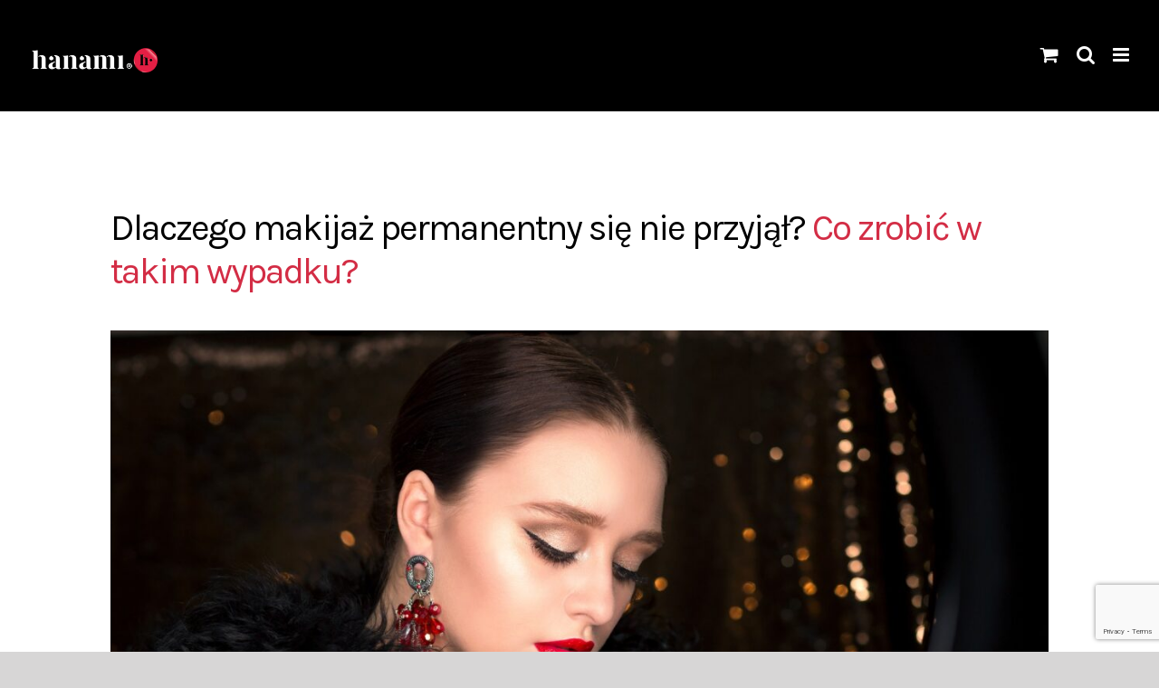

--- FILE ---
content_type: text/html; charset=UTF-8
request_url: https://hanami.academy/dlaczego-makijaz-permanentny-sie-nie-przyjal-co-zrobic/
body_size: 24696
content:
<!DOCTYPE html>
<html class="avada-html-layout-wide avada-html-header-position-top avada-is-100-percent-template" lang="pl-PL" prefix="og: http://ogp.me/ns# fb: http://ogp.me/ns/fb#">
<head>
	<meta http-equiv="X-UA-Compatible" content="IE=edge" />
	<meta http-equiv="Content-Type" content="text/html; charset=utf-8"/>
	<meta name="viewport" content="width=device-width, initial-scale=1" />
	<style id="awlb-live-editor">.fusion-builder-live .fusion-builder-live-toolbar .fusion-toolbar-nav > li.fusion-branding .fusion-builder-logo-wrapper .fusiona-avada-logo {background: url( https://hanami.academy/wp-content/uploads/2020/04/Hanami-Academy-login-screen.png ) no-repeat center !important;
				background-size: contain !important;
				width: 30px;
				height: 30px;}.fusion-builder-live .fusion-builder-live-toolbar .fusion-toolbar-nav > li.fusion-branding .fusion-builder-logo-wrapper .fusiona-avada-logo:before {
					display: none;
				}</style><meta name='robots' content='index, follow, max-image-preview:large, max-snippet:-1, max-video-preview:-1' />

	<!-- This site is optimized with the Yoast SEO plugin v17.6 - https://yoast.com/wordpress/plugins/seo/ -->
	<title>Dlaczego makijaż permanentny się nie przyjął? Co zrobić w takim wypadku? - Hanami Academy</title>
	<link rel="canonical" href="https://hanami.academy/dlaczego-makijaz-permanentny-sie-nie-przyjal-co-zrobic/" />
	<meta property="og:locale" content="pl_PL" />
	<meta property="og:type" content="article" />
	<meta property="og:title" content="Dlaczego makijaż permanentny się nie przyjął? Co zrobić w takim wypadku? - Hanami Academy" />
	<meta property="og:url" content="https://hanami.academy/dlaczego-makijaz-permanentny-sie-nie-przyjal-co-zrobic/" />
	<meta property="og:site_name" content="Hanami Academy" />
	<meta property="article:published_time" content="2022-05-12T13:52:03+00:00" />
	<meta property="article:modified_time" content="2023-11-03T11:16:39+00:00" />
	<meta property="og:image" content="https://hanami.academy/wp-content/uploads/2022/05/gojenie-makijazu-permanentnego.jpg" />
	<meta property="og:image:width" content="1920" />
	<meta property="og:image:height" content="1280" />
	<meta name="twitter:card" content="summary_large_image" />
	<meta name="twitter:label1" content="Napisane przez" />
	<meta name="twitter:data1" content="admin" />
	<meta name="twitter:label2" content="Szacowany czas czytania" />
	<meta name="twitter:data2" content="10 minut" />
	<script type="application/ld+json" class="yoast-schema-graph">{"@context":"https://schema.org","@graph":[{"@type":"WebSite","@id":"https://hanami.academy/#website","url":"https://hanami.academy/","name":"Hanami Academy","description":"Szkolenia z makija\u017cu permanentnego","potentialAction":[{"@type":"SearchAction","target":{"@type":"EntryPoint","urlTemplate":"https://hanami.academy/?s={search_term_string}"},"query-input":"required name=search_term_string"}],"inLanguage":"pl-PL"},{"@type":"ImageObject","@id":"https://hanami.academy/dlaczego-makijaz-permanentny-sie-nie-przyjal-co-zrobic/#primaryimage","inLanguage":"pl-PL","url":"https://hanami.academy/wp-content/uploads/2022/05/gojenie-makijazu-permanentnego.jpg","contentUrl":"https://hanami.academy/wp-content/uploads/2022/05/gojenie-makijazu-permanentnego.jpg","width":1920,"height":1280},{"@type":"WebPage","@id":"https://hanami.academy/dlaczego-makijaz-permanentny-sie-nie-przyjal-co-zrobic/#webpage","url":"https://hanami.academy/dlaczego-makijaz-permanentny-sie-nie-przyjal-co-zrobic/","name":"Dlaczego makija\u017c permanentny si\u0119 nie przyj\u0105\u0142? Co zrobi\u0107 w takim wypadku? - Hanami Academy","isPartOf":{"@id":"https://hanami.academy/#website"},"primaryImageOfPage":{"@id":"https://hanami.academy/dlaczego-makijaz-permanentny-sie-nie-przyjal-co-zrobic/#primaryimage"},"datePublished":"2022-05-12T13:52:03+00:00","dateModified":"2023-11-03T11:16:39+00:00","author":{"@id":"https://hanami.academy/#/schema/person/829b613d27b3ac2ec86c8e47ea7ac839"},"breadcrumb":{"@id":"https://hanami.academy/dlaczego-makijaz-permanentny-sie-nie-przyjal-co-zrobic/#breadcrumb"},"inLanguage":"pl-PL","potentialAction":[{"@type":"ReadAction","target":["https://hanami.academy/dlaczego-makijaz-permanentny-sie-nie-przyjal-co-zrobic/"]}]},{"@type":"BreadcrumbList","@id":"https://hanami.academy/dlaczego-makijaz-permanentny-sie-nie-przyjal-co-zrobic/#breadcrumb","itemListElement":[{"@type":"ListItem","position":1,"name":"Strona g\u0142\u00f3wna","item":"https://hanami.academy/"},{"@type":"ListItem","position":2,"name":"Dlaczego makija\u017c permanentny si\u0119 nie przyj\u0105\u0142? Co zrobi\u0107 w takim wypadku?"}]},{"@type":"Person","@id":"https://hanami.academy/#/schema/person/829b613d27b3ac2ec86c8e47ea7ac839","name":"admin","image":{"@type":"ImageObject","@id":"https://hanami.academy/#personlogo","inLanguage":"pl-PL","url":"https://secure.gravatar.com/avatar/e942463cdfd5116c3cc98037c8260ab6?s=96&d=mm&r=g","contentUrl":"https://secure.gravatar.com/avatar/e942463cdfd5116c3cc98037c8260ab6?s=96&d=mm&r=g","caption":"admin"}}]}</script>
	<!-- / Yoast SEO plugin. -->


<link rel='dns-prefetch' href='//www.google.com' />
<link rel='dns-prefetch' href='//s.w.org' />
<link rel="alternate" type="application/rss+xml" title="Hanami Academy &raquo; Kanał z wpisami" href="https://hanami.academy/feed/" />
<link rel="alternate" type="application/rss+xml" title="Hanami Academy &raquo; Kanał z komentarzami" href="https://hanami.academy/comments/feed/" />
<link rel="alternate" type="text/calendar" title="Hanami Academy &raquo; iCal Feed" href="https://hanami.academy/kalendarz/?ical=1" />
		
		
		
		
		
		<link rel="alternate" type="application/rss+xml" title="Hanami Academy &raquo; Dlaczego makijaż permanentny się nie przyjął? Co zrobić w takim wypadku? Kanał z komentarzami" href="https://hanami.academy/dlaczego-makijaz-permanentny-sie-nie-przyjal-co-zrobic/feed/" />

		<meta property="og:title" content="Dlaczego makijaż permanentny się nie przyjął? Co zrobić w takim wypadku?"/>
		<meta property="og:type" content="article"/>
		<meta property="og:url" content="https://hanami.academy/dlaczego-makijaz-permanentny-sie-nie-przyjal-co-zrobic/"/>
		<meta property="og:site_name" content="Hanami Academy"/>
		<meta property="og:description" content="Dlaczego makijaż permanentny się nie przyjął? Co zrobić w takim wypadku? 

W Internecie często można natrafić na posty osób, które są po nieudanym zabiegu makijażu permanentnego. Nieudanym, czyli takim, który z jakiegoś powodu nie przyjął się w ciele. Jakie mogą być przyczyny? Czy jedynym powodem jest nieumiejętne wykonanie mikropigmentacji"/>

									<meta property="og:image" content="https://hanami.academy/wp-content/uploads/2022/05/gojenie-makijazu-permanentnego.jpg"/>
									<script type="text/javascript">
			window._wpemojiSettings = {"baseUrl":"https:\/\/s.w.org\/images\/core\/emoji\/13.0.1\/72x72\/","ext":".png","svgUrl":"https:\/\/s.w.org\/images\/core\/emoji\/13.0.1\/svg\/","svgExt":".svg","source":{"concatemoji":"https:\/\/hanami.academy\/wp-includes\/js\/wp-emoji-release.min.js?ver=5.7.14"}};
			!function(e,a,t){var n,r,o,i=a.createElement("canvas"),p=i.getContext&&i.getContext("2d");function s(e,t){var a=String.fromCharCode;p.clearRect(0,0,i.width,i.height),p.fillText(a.apply(this,e),0,0);e=i.toDataURL();return p.clearRect(0,0,i.width,i.height),p.fillText(a.apply(this,t),0,0),e===i.toDataURL()}function c(e){var t=a.createElement("script");t.src=e,t.defer=t.type="text/javascript",a.getElementsByTagName("head")[0].appendChild(t)}for(o=Array("flag","emoji"),t.supports={everything:!0,everythingExceptFlag:!0},r=0;r<o.length;r++)t.supports[o[r]]=function(e){if(!p||!p.fillText)return!1;switch(p.textBaseline="top",p.font="600 32px Arial",e){case"flag":return s([127987,65039,8205,9895,65039],[127987,65039,8203,9895,65039])?!1:!s([55356,56826,55356,56819],[55356,56826,8203,55356,56819])&&!s([55356,57332,56128,56423,56128,56418,56128,56421,56128,56430,56128,56423,56128,56447],[55356,57332,8203,56128,56423,8203,56128,56418,8203,56128,56421,8203,56128,56430,8203,56128,56423,8203,56128,56447]);case"emoji":return!s([55357,56424,8205,55356,57212],[55357,56424,8203,55356,57212])}return!1}(o[r]),t.supports.everything=t.supports.everything&&t.supports[o[r]],"flag"!==o[r]&&(t.supports.everythingExceptFlag=t.supports.everythingExceptFlag&&t.supports[o[r]]);t.supports.everythingExceptFlag=t.supports.everythingExceptFlag&&!t.supports.flag,t.DOMReady=!1,t.readyCallback=function(){t.DOMReady=!0},t.supports.everything||(n=function(){t.readyCallback()},a.addEventListener?(a.addEventListener("DOMContentLoaded",n,!1),e.addEventListener("load",n,!1)):(e.attachEvent("onload",n),a.attachEvent("onreadystatechange",function(){"complete"===a.readyState&&t.readyCallback()})),(n=t.source||{}).concatemoji?c(n.concatemoji):n.wpemoji&&n.twemoji&&(c(n.twemoji),c(n.wpemoji)))}(window,document,window._wpemojiSettings);
		</script>
		<style type="text/css">
img.wp-smiley,
img.emoji {
	display: inline !important;
	border: none !important;
	box-shadow: none !important;
	height: 1em !important;
	width: 1em !important;
	margin: 0 .07em !important;
	vertical-align: -0.1em !important;
	background: none !important;
	padding: 0 !important;
}
</style>
	<link rel='stylesheet' id='wp-block-library-css'  href='https://hanami.academy/wp-includes/css/dist/block-library/style.min.css?ver=5.7.14' type='text/css' media='all' />
<link rel='stylesheet' id='wp-block-library-theme-css'  href='https://hanami.academy/wp-includes/css/dist/block-library/theme.min.css?ver=5.7.14' type='text/css' media='all' />
<link rel='stylesheet' id='wc-blocks-vendors-style-css'  href='https://hanami.academy/wp-content/plugins/woocommerce/packages/woocommerce-blocks/build/wc-blocks-vendors-style.css?ver=6.1.0' type='text/css' media='all' />
<link rel='stylesheet' id='wc-blocks-style-css'  href='https://hanami.academy/wp-content/plugins/woocommerce/packages/woocommerce-blocks/build/wc-blocks-style.css?ver=6.1.0' type='text/css' media='all' />
<link rel='stylesheet' id='kk-star-ratings-css'  href='https://hanami.academy/wp-content/plugins/kk-star-ratings/src/core/public/css/kk-star-ratings.min.css?ver=5.4.1' type='text/css' media='all' />
<link rel='stylesheet' id='bbp-default-css'  href='https://hanami.academy/wp-content/plugins/bbpress/templates/default/css/bbpress.min.css?ver=2.6.8' type='text/css' media='all' />
<link rel='stylesheet' id='ihotspot-css'  href='https://hanami.academy/wp-content/plugins/devvn-image-hotspot/frontend/css/ihotspot.min.css?ver=1.2.1' type='text/css' media='all' />
<link rel='stylesheet' id='toc-screen-css'  href='https://hanami.academy/wp-content/plugins/table-of-contents-plus/screen.min.css?ver=2106' type='text/css' media='all' />
<style id='woocommerce-inline-inline-css' type='text/css'>
.woocommerce form .form-row .required { visibility: visible; }
</style>
<link rel='stylesheet' id='trp-language-switcher-style-css'  href='https://hanami.academy/wp-content/plugins/translatepress-multilingual/assets/css/trp-language-switcher.css?ver=2.1.6' type='text/css' media='all' />
<!--[if IE]>
<link rel='stylesheet' id='avada-IE-css'  href='https://hanami.academy/wp-content/themes/Avada/assets/css/dynamic/ie.min.css?ver=7.2.1' type='text/css' media='all' />
<style id='avada-IE-inline-css' type='text/css'>
.avada-select-parent .select-arrow{background-color:#ffffff}
.select-arrow{background-color:#ffffff}
</style>
<![endif]-->
<link rel='stylesheet' id='fusion-dynamic-css-css'  href='https://hanami.academy/wp-content/uploads/fusion-styles/67cf00fd3f92e67fe119db41a468e77a.min.css?ver=3.2.1' type='text/css' media='all' />
<link rel='stylesheet' id='video-conferencing-with-zoom-api-css'  href='https://hanami.academy/wp-content/plugins/video-conferencing-with-zoom-api/assets/public/css/style.min.css?ver=3.8.15' type='text/css' media='all' />
<script type="text/template" id="tmpl-variation-template">
	<div class="woocommerce-variation-description">{{{ data.variation.variation_description }}}</div>
	<div class="woocommerce-variation-price">{{{ data.variation.price_html }}}</div>
	<div class="woocommerce-variation-availability">{{{ data.variation.availability_html }}}</div>
</script>
<script type="text/template" id="tmpl-unavailable-variation-template">
	<p>Przepraszamy, ten produkt jest niedostępny. Prosimy wybrać inną kombinację.</p>
</script>
<script type='text/javascript' src='https://hanami.academy/wp-includes/js/dist/vendor/wp-polyfill.min.js?ver=7.4.4' id='wp-polyfill-js'></script>
<script type='text/javascript' id='wp-polyfill-js-after'>
( 'fetch' in window ) || document.write( '<script src="https://hanami.academy/wp-includes/js/dist/vendor/wp-polyfill-fetch.min.js?ver=3.0.0"></scr' + 'ipt>' );( document.contains ) || document.write( '<script src="https://hanami.academy/wp-includes/js/dist/vendor/wp-polyfill-node-contains.min.js?ver=3.42.0"></scr' + 'ipt>' );( window.DOMRect ) || document.write( '<script src="https://hanami.academy/wp-includes/js/dist/vendor/wp-polyfill-dom-rect.min.js?ver=3.42.0"></scr' + 'ipt>' );( window.URL && window.URL.prototype && window.URLSearchParams ) || document.write( '<script src="https://hanami.academy/wp-includes/js/dist/vendor/wp-polyfill-url.min.js?ver=3.6.4"></scr' + 'ipt>' );( window.FormData && window.FormData.prototype.keys ) || document.write( '<script src="https://hanami.academy/wp-includes/js/dist/vendor/wp-polyfill-formdata.min.js?ver=3.0.12"></scr' + 'ipt>' );( Element.prototype.matches && Element.prototype.closest ) || document.write( '<script src="https://hanami.academy/wp-includes/js/dist/vendor/wp-polyfill-element-closest.min.js?ver=2.0.2"></scr' + 'ipt>' );( 'objectFit' in document.documentElement.style ) || document.write( '<script src="https://hanami.academy/wp-includes/js/dist/vendor/wp-polyfill-object-fit.min.js?ver=2.3.4"></scr' + 'ipt>' );
</script>
<script type='text/javascript' src='https://hanami.academy/wp-includes/js/jquery/jquery.min.js?ver=3.5.1' id='jquery-core-js'></script>
<script type='text/javascript' src='https://hanami.academy/wp-includes/js/jquery/jquery-migrate.min.js?ver=3.3.2' id='jquery-migrate-js'></script>
<script type='text/javascript' src='https://hanami.academy/wp-includes/js/dist/hooks.min.js?ver=d0188aa6c336f8bb426fe5318b7f5b72' id='wp-hooks-js'></script>
<script type='text/javascript' id='say-what-js-js-extra'>
/* <![CDATA[ */
var say_what_data = {"replacements":{"woocommerce|Billing|":"Dane rozliczeniowe"}};
/* ]]> */
</script>
<script type='text/javascript' src='https://hanami.academy/wp-content/plugins/say-what/assets/build/frontend.js?ver=658db854f48fb86c32bd0f1d219c2d63' id='say-what-js-js'></script>
<script type='text/javascript' src='https://hanami.academy/wp-content/plugins/translatepress-multilingual/assets/js/trp-frontend-compatibility.js?ver=2.1.6' id='trp-frontend-compatibility-js'></script>
<link rel="https://api.w.org/" href="https://hanami.academy/wp-json/" /><link rel="alternate" type="application/json" href="https://hanami.academy/wp-json/wp/v2/posts/4571" /><link rel="EditURI" type="application/rsd+xml" title="RSD" href="https://hanami.academy/xmlrpc.php?rsd" />
<link rel="wlwmanifest" type="application/wlwmanifest+xml" href="https://hanami.academy/wp-includes/wlwmanifest.xml" /> 
<meta name="generator" content="WordPress 5.7.14" />
<meta name="generator" content="WooCommerce 5.9.1" />
<link rel='shortlink' href='https://hanami.academy/?p=4571' />
<link rel="alternate" type="application/json+oembed" href="https://hanami.academy/wp-json/oembed/1.0/embed?url=https%3A%2F%2Fhanami.academy%2Fdlaczego-makijaz-permanentny-sie-nie-przyjal-co-zrobic%2F" />
<link rel="alternate" type="text/xml+oembed" href="https://hanami.academy/wp-json/oembed/1.0/embed?url=https%3A%2F%2Fhanami.academy%2Fdlaczego-makijaz-permanentny-sie-nie-przyjal-co-zrobic%2F&#038;format=xml" />
<script type="application/ld+json">{
    "@context": "https://schema.org/",
    "@type": "CreativeWorkSeries",
    "name": "Dlaczego makijaż permanentny się nie przyjął? Co zrobić w takim wypadku?",
    "aggregateRating": {
        "@type": "AggregateRating",
        "ratingValue": "3.8",
        "bestRating": "5",
        "ratingCount": "57"
    }
}</script>		<link rel="manifest" href="https://hanami.academy/wp-json/wp/v2/web-app-manifest">
		<meta name="theme-color" content="#fff">
		<meta name="apple-mobile-web-app-capable" content="yes">
		<meta name="mobile-web-app-capable" content="yes">
		<meta name="apple-touch-fullscreen" content="YES">
							<link rel="apple-touch-startup-image" href="https://hanami.academy/wp-content/uploads/2020/04/cropped-cropped-h-hanami-1-192x192.png">
		
				<meta name="apple-mobile-web-app-title" content="Hanami Academy">
		<meta name="application-name" content="Hanami Academy">
		<link rel="alternate" hreflang="pl-PL" href="https://hanami.academy/dlaczego-makijaz-permanentny-sie-nie-przyjal-co-zrobic/"/>
<link rel="alternate" hreflang="pl" href="https://hanami.academy/dlaczego-makijaz-permanentny-sie-nie-przyjal-co-zrobic/"/>
<meta name="tec-api-version" content="v1"><meta name="tec-api-origin" content="https://hanami.academy"><link rel="https://theeventscalendar.com/" href="https://hanami.academy/wp-json/tribe/events/v1/" /><link rel="preload" href="https://hanami.academy/wp-content/themes/Avada/includes/lib/assets/fonts/icomoon/icomoon.woff" as="font" type="font/woff2" crossorigin><link rel="preload" href="//hanami.academy/wp-content/themes/Avada/includes/lib/assets/fonts/fontawesome/webfonts/fa-brands-400.woff2" as="font" type="font/woff2" crossorigin><link rel="preload" href="//hanami.academy/wp-content/themes/Avada/includes/lib/assets/fonts/fontawesome/webfonts/fa-regular-400.woff2" as="font" type="font/woff2" crossorigin><link rel="preload" href="//hanami.academy/wp-content/themes/Avada/includes/lib/assets/fonts/fontawesome/webfonts/fa-solid-900.woff2" as="font" type="font/woff2" crossorigin><style type="text/css" id="css-fb-visibility">@media screen and (max-width: 640px){body:not(.fusion-builder-ui-wireframe) .fusion-no-small-visibility{display:none !important;}body:not(.fusion-builder-ui-wireframe) .sm-text-align-center{text-align:center !important;}body:not(.fusion-builder-ui-wireframe) .sm-text-align-left{text-align:left !important;}body:not(.fusion-builder-ui-wireframe) .sm-text-align-right{text-align:right !important;}body:not(.fusion-builder-ui-wireframe) .sm-mx-auto{margin-left:auto !important;margin-right:auto !important;}body:not(.fusion-builder-ui-wireframe) .sm-ml-auto{margin-left:auto !important;}body:not(.fusion-builder-ui-wireframe) .sm-mr-auto{margin-right:auto !important;}body:not(.fusion-builder-ui-wireframe) .fusion-absolute-position-small{position:absolute;top:auto;width:100%;}}@media screen and (min-width: 641px) and (max-width: 1024px){body:not(.fusion-builder-ui-wireframe) .fusion-no-medium-visibility{display:none !important;}body:not(.fusion-builder-ui-wireframe) .md-text-align-center{text-align:center !important;}body:not(.fusion-builder-ui-wireframe) .md-text-align-left{text-align:left !important;}body:not(.fusion-builder-ui-wireframe) .md-text-align-right{text-align:right !important;}body:not(.fusion-builder-ui-wireframe) .md-mx-auto{margin-left:auto !important;margin-right:auto !important;}body:not(.fusion-builder-ui-wireframe) .md-ml-auto{margin-left:auto !important;}body:not(.fusion-builder-ui-wireframe) .md-mr-auto{margin-right:auto !important;}body:not(.fusion-builder-ui-wireframe) .fusion-absolute-position-medium{position:absolute;top:auto;width:100%;}}@media screen and (min-width: 1025px){body:not(.fusion-builder-ui-wireframe) .fusion-no-large-visibility{display:none !important;}body:not(.fusion-builder-ui-wireframe) .lg-text-align-center{text-align:center !important;}body:not(.fusion-builder-ui-wireframe) .lg-text-align-left{text-align:left !important;}body:not(.fusion-builder-ui-wireframe) .lg-text-align-right{text-align:right !important;}body:not(.fusion-builder-ui-wireframe) .lg-mx-auto{margin-left:auto !important;margin-right:auto !important;}body:not(.fusion-builder-ui-wireframe) .lg-ml-auto{margin-left:auto !important;}body:not(.fusion-builder-ui-wireframe) .lg-mr-auto{margin-right:auto !important;}body:not(.fusion-builder-ui-wireframe) .fusion-absolute-position-large{position:absolute;top:auto;width:100%;}}</style><style type="text/css" id="fusion-branding-style">#wpadminbar .avada-menu > .ab-item:before,#wpadminbar > #wp-toolbar #wp-admin-bar-fb-edit > .ab-item:before {background: url( https://hanami.academy/wp-content/uploads/2020/04/67273240_2096381117332350_5514155271196246016_n.png ) no-repeat center !important;background-size: auto !important;content: "" !important;
						padding: 2px 0;
						width: 20px;
						height: 20px;
						background-size: contain !important;}</style>	<noscript><style>.woocommerce-product-gallery{ opacity: 1 !important; }</style></noscript>
	<style type="text/css">.recentcomments a{display:inline !important;padding:0 !important;margin:0 !important;}</style><script type="text/javascript">!function(f,b,e,v,n,t,s){if(f.fbq)return;n=f.fbq=function(){n.callMethod?n.callMethod.apply(n,arguments):n.queue.push(arguments)};if(!f._fbq)f._fbq=n;n.push=n;n.loaded=!0;n.version='2.0';n.queue=[];t=b.createElement(e);t.async=!0;t.src=v;s=b.getElementsByTagName(e)[0];s.parentNode.insertBefore(t,s)}(window,document,'script','https://connect.facebook.net/en_US/fbevents.js'); fbq('init', '388870182462707');fbq('track', 'PageView');</script><noscript><img height="1" width="1" src="https://www.facebook.com/tr?id=388870182462707&ev=PageView&noscript=1"/></noscript><link rel="icon" href="https://hanami.academy/wp-content/uploads/2020/04/cropped-cropped-h-hanami-1-32x32.png" sizes="32x32" />
<link rel="icon" href="https://hanami.academy/wp-content/uploads/2020/04/cropped-cropped-h-hanami-1-192x192.png" sizes="192x192" />
<link rel="apple-touch-icon" href="https://hanami.academy/wp-content/uploads/2020/04/cropped-cropped-h-hanami-1-180x180.png" />
<meta name="msapplication-TileImage" content="https://hanami.academy/wp-content/uploads/2020/04/cropped-cropped-h-hanami-1-270x270.png" />
		<style type="text/css" id="wp-custom-css">
			.post h3 {
    font-size: 20px;
    margin-top: 35px;
    margin-bottom: 5px;
    font-weight: 900;
}

.post h2 {
    font-weight: 900!important;
    margin-bottom: 5px;
    margin-top: 35px;
}		</style>
				<script type="text/javascript">
			var doc = document.documentElement;
			doc.setAttribute( 'data-useragent', navigator.userAgent );
		</script>
		
	<!-- Google Tag Manager -->
<script>(function(w,d,s,l,i){w[l]=w[l]||[];w[l].push({'gtm.start':
new Date().getTime(),event:'gtm.js'});var f=d.getElementsByTagName(s)[0],
j=d.createElement(s),dl=l!='dataLayer'?'&l='+l:'';j.async=true;j.src=
'https://www.googletagmanager.com/gtm.js?id='+i+dl;f.parentNode.insertBefore(j,f);
})(window,document,'script','dataLayer','GTM-59PM35K');</script>
<!-- End Google Tag Manager --></head>

<body class="post-template-default single single-post postid-4571 single-format-standard theme-Avada woocommerce-no-js translatepress-pl_PL tribe-no-js page-template-usr-home-hanami-domains-hanami-academy-public_html-wp-content-themes-avada-page-php fusion-image-hovers fusion-pagination-sizing fusion-button_size-large fusion-button_type-flat fusion-button_span-no avada-image-rollover-circle-no avada-image-rollover-yes avada-image-rollover-direction-fade fusion-body ltr no-tablet-sticky-header no-mobile-sticky-header no-mobile-slidingbar no-mobile-totop avada-has-rev-slider-styles fusion-disable-outline woo-sale-badge-circle fusion-sub-menu-fade mobile-logo-pos-left layout-wide-mode avada-has-boxed-modal-shadow- layout-scroll-offset-full avada-has-zero-margin-offset-top fusion-top-header menu-text-align-center fusion-woo-product-design-classic fusion-woo-shop-page-columns-3 fusion-woo-related-columns-4 fusion-woo-archive-page-columns-3 avada-woo-one-page-checkout avada-has-woo-gallery-disabled mobile-menu-design-modern fusion-show-pagination-text fusion-header-layout-v1 avada-responsive avada-footer-fx-none avada-menu-highlight-style-bar fusion-search-form-clean fusion-main-menu-search-dropdown fusion-avatar-square avada-dropdown-styles avada-blog-layout-grid avada-blog-archive-layout-grid avada-ec-not-100-width avada-ec-meta-layout-sidebar avada-header-shadow-no avada-menu-icon-position-left avada-has-megamenu-shadow avada-has-mainmenu-dropdown-divider avada-has-header-100-width avada-has-pagetitle-100-width avada-has-mobile-menu-search avada-has-main-nav-search-icon avada-has-breadcrumb-mobile-hidden avada-has-titlebar-hide avada-has-transparent-grid-sep-color avada-has-transparent-timeline_color avada-has-pagination-width_height avada-flyout-menu-direction-fade avada-ec-views-v2" >
		<a class="skip-link screen-reader-text" href="#content">Pomiń zawartość</a>

	<div id="boxed-wrapper">
		<div class="fusion-sides-frame"></div>
		<div id="wrapper" class="fusion-wrapper">
			<div id="home" style="position:relative;top:-1px;"></div>
			
				
			<header class="fusion-header-wrapper">
				<div class="fusion-header-v1 fusion-logo-alignment fusion-logo-left fusion-sticky-menu- fusion-sticky-logo-1 fusion-mobile-logo-1  fusion-mobile-menu-design-modern">
					<div class="fusion-header-sticky-height"></div>
<div class="fusion-header">
	<div class="fusion-row">
					<div class="fusion-logo" data-margin-top="42px" data-margin-bottom="0" data-margin-left="0px" data-margin-right="0px">
			<a class="fusion-logo-link"  href="https://hanami.academy/" >

						<!-- standard logo -->
			<img src="https://hanami.academy/wp-content/uploads/2021/04/Hanami-logo-2k.png" srcset="https://hanami.academy/wp-content/uploads/2021/04/Hanami-logo-2k.png 1x, https://hanami.academy/wp-content/uploads/2020/04/Logo-na-web.png 2x" width="220" height="48" style="max-height:48px;height:auto;" alt="Hanami Academy Logo" data-retina_logo_url="https://hanami.academy/wp-content/uploads/2020/04/Logo-na-web.png" class="fusion-standard-logo" />

											<!-- mobile logo -->
				<img src="https://hanami.academy/wp-content/uploads/2020/04/Hanami-logo-2k.png" srcset="https://hanami.academy/wp-content/uploads/2020/04/Hanami-logo-2k.png 1x, https://hanami.academy/wp-content/uploads/2020/04/Hanami-logo-2k.png 2x" width="300" height="65" style="max-height:65px;height:auto;" alt="Hanami Academy Logo" data-retina_logo_url="https://hanami.academy/wp-content/uploads/2020/04/Hanami-logo-2k.png" class="fusion-mobile-logo" />
			
											<!-- sticky header logo -->
				<img src="https://hanami.academy/wp-content/uploads/2020/04/Hanami-logo-2k.png" srcset="https://hanami.academy/wp-content/uploads/2020/04/Hanami-logo-2k.png 1x, https://hanami.academy/wp-content/uploads/2020/04/Logo-na-web.png 2x" width="300" height="65" style="max-height:65px;height:auto;" alt="Hanami Academy Logo" data-retina_logo_url="https://hanami.academy/wp-content/uploads/2020/04/Logo-na-web.png" class="fusion-sticky-logo" />
					</a>
		</div>		<nav class="fusion-main-menu" aria-label="Main Menu"><ul id="menu-podcasts-main-menu" class="fusion-menu"><li  id="menu-item-1207"  class="menu-item menu-item-type-custom menu-item-object-custom menu-item-1207"  data-item-id="1207"><a  href="https://hanami.academy/akademia/" class="fusion-bar-highlight"><span class="menu-text">AKADEMIA</span></a></li><li  id="menu-item-1211"  class="menu-item menu-item-type-custom menu-item-object-custom menu-item-1211"  data-item-id="1211"><a  href="https://hanami.academy/trenerzy/" class="fusion-bar-highlight"><span class="menu-text">TRENERZY</span></a></li><li  id="menu-item-4711"  class="menu-item menu-item-type-post_type menu-item-object-page menu-item-4711"  data-item-id="4711"><a  href="https://hanami.academy/szkola-makijazu-permanentnego/" class="fusion-bar-highlight"><span class="menu-text">SZKOŁA</span></a></li><li  id="menu-item-4851"  class="menu-item menu-item-type-post_type menu-item-object-page menu-item-4851"  data-item-id="4851"><a  href="https://hanami.academy/hanami-trainers-show-18-03-2023/" class="fusion-bar-highlight"><span class="menu-text">HANAMI TRAINERS SHOW</span></a></li><li  id="menu-item-1208"  class="menu-item menu-item-type-custom menu-item-object-custom menu-item-has-children menu-item-1208 fusion-dropdown-menu"  data-item-id="1208"><a  href="https://hanami.academy/szkolenia/" class="fusion-bar-highlight"><span class="menu-text">SZKOLENIA</span></a><ul class="sub-menu"><li  id="menu-item-1692"  class="menu-item menu-item-type-custom menu-item-object-custom menu-item-1692 fusion-dropdown-submenu" ><a  href="https://hanami.academy/pmu-basic/" class="fusion-bar-highlight"><span>BASIC</span></a></li><li  id="menu-item-1846"  class="menu-item menu-item-type-custom menu-item-object-custom menu-item-1846 fusion-dropdown-submenu" ><a  href="https://hanami.academy/warsztaty/" class="fusion-bar-highlight"><span>WARSZTATY</span></a></li><li  id="menu-item-1843"  class="menu-item menu-item-type-custom menu-item-object-custom menu-item-1843 fusion-dropdown-submenu" ><a  href="https://hanami.academy/top-master/" class="fusion-bar-highlight"><span>MASTERCLASS</span></a></li><li  id="menu-item-4380"  class="menu-item menu-item-type-post_type menu-item-object-page menu-item-4380 fusion-dropdown-submenu" ><a  href="https://hanami.academy/szkolenia-scalp/" class="fusion-bar-highlight"><span>MASTERCLASS SCALP</span></a></li><li  id="menu-item-2509"  class="menu-item menu-item-type-custom menu-item-object-custom menu-item-2509 fusion-dropdown-submenu" ><a  href="https://hanami.academy/masterclass-jednodniowe/" class="fusion-bar-highlight"><span>MASTERCLASS JEDNODNIOWE</span></a></li><li  id="menu-item-1844"  class="menu-item menu-item-type-custom menu-item-object-custom menu-item-1844 fusion-dropdown-submenu" ><a  href="https://hanami.academy/indywidualne/" class="fusion-bar-highlight"><span>INDYWIDUALNE</span></a></li><li  id="menu-item-1845"  class="menu-item menu-item-type-custom menu-item-object-custom menu-item-1845 fusion-dropdown-submenu" ><a  href="https://hanami.academy/pmu-trainer/" class="fusion-bar-highlight"><span>TRENERSKIE</span></a></li><li  id="menu-item-2646"  class="menu-item menu-item-type-custom menu-item-object-custom menu-item-2646 fusion-dropdown-submenu" ><a  href="https://hanami.academy/regulamin-szkolen/" class="fusion-bar-highlight"><span>REGULAMIN SZKOLEŃ</span></a></li></ul></li><li  id="menu-item-2647"  class="menu-item menu-item-type-custom menu-item-object-custom menu-item-2647"  data-item-id="2647"><a  href="https://hanami.academy/kariera-hanami/" class="fusion-bar-highlight"><span class="menu-text">ROZWÓJ</span></a></li><li  id="menu-item-1210"  class="menu-item menu-item-type-custom menu-item-object-custom menu-item-1210"  data-item-id="1210"><a  href="https://hanami.academy/kalendarz/" class="fusion-bar-highlight"><span class="menu-text">KALENDARZ</span></a></li><li  id="menu-item-2607"  class="menu-item menu-item-type-custom menu-item-object-custom menu-item-2607"  data-item-id="2607"><a  href="https://hanami.academy/dofinansowania-1/" class="fusion-bar-highlight"><span class="menu-text">DOFINANSOWANIA</span></a></li><li  id="menu-item-2645"  class="menu-item menu-item-type-custom menu-item-object-custom menu-item-2645"  data-item-id="2645"><a  href="https://hanami.academy/hotele/" class="fusion-bar-highlight"><span class="menu-text">HOTELE</span></a></li><li  id="menu-item-1212"  class="menu-item menu-item-type-custom menu-item-object-custom menu-item-1212"  data-item-id="1212"><a  href="https://hanami.academy/wydarzenia/" class="fusion-bar-highlight"><span class="menu-text">WYDARZENIA</span></a></li><li  id="menu-item-3834"  class="menu-item menu-item-type-post_type menu-item-object-page menu-item-has-children menu-item-3834 fusion-dropdown-menu"  data-item-id="3834"><a  href="https://hanami.academy/e-learning/" class="fusion-bar-highlight"><span class="menu-text">E-SZKOLENIA</span></a><ul class="sub-menu"><li  id="menu-item-2101"  class="menu-item menu-item-type-custom menu-item-object-custom menu-item-2101 fusion-dropdown-submenu" ><a  href="https://hanami.academy/webinar/" class="fusion-bar-highlight"><span>WEBINARY</span></a></li><li  id="menu-item-1396"  class="menu-item menu-item-type-custom menu-item-object-custom menu-item-1396 fusion-dropdown-submenu" ><a  href="https://hanami.academy/kategoria-produktu/e-learning/" class="fusion-bar-highlight"><span>E-LEARNING</span></a></li></ul></li><li  id="menu-item-1503"  class="menu-item menu-item-type-custom menu-item-object-custom menu-item-1503"  data-item-id="1503"><a  target="_blank" rel="noopener noreferrer" href="https://hanamipigments.eu" class="fusion-bar-highlight"><span class="menu-text">SKLEP</span></a></li><li  id="menu-item-1214"  class="menu-item menu-item-type-custom menu-item-object-custom menu-item-1214"  data-item-id="1214"><a  href="https://hanami.academy/kontakt/" class="fusion-bar-highlight"><span class="menu-text">KONTAKT</span></a></li><li class="fusion-custom-menu-item fusion-menu-cart fusion-main-menu-cart"><a class="fusion-main-menu-icon fusion-bar-highlight" href="https://hanami.academy/koszyk/"><span class="menu-text" aria-label="Zobacz koszyk"></span></a></li><li class="fusion-custom-menu-item fusion-main-menu-search"><a class="fusion-main-menu-icon fusion-bar-highlight" href="#" aria-label="Szukaj" data-title="Szukaj" title="Szukaj" role="button" aria-expanded="false"></a><div class="fusion-custom-menu-item-contents">		<form role="search" class="searchform fusion-search-form  fusion-live-search fusion-search-form-clean" method="get" action="https://hanami.academy/">
			<div class="fusion-search-form-content">

				
				<div class="fusion-search-field search-field">
					<label><span class="screen-reader-text">Szukaj</span>
													<input type="search" class="s fusion-live-search-input" name="s" id="fusion-live-search-input" autocomplete="off" placeholder="Szukaj...." required aria-required="true" aria-label="Szukaj...."/>
											</label>
				</div>
				<div class="fusion-search-button search-button">
					<input type="submit" class="fusion-search-submit searchsubmit" aria-label="Szukaj" value="&#xf002;" />
										<div class="fusion-slider-loading"></div>
									</div>

				
			</div>


							<div class="fusion-search-results-wrapper"><div class="fusion-search-results"></div></div>
			
		</form>
		</div></li></ul></nav>	<div class="fusion-mobile-menu-icons">
							<a href="#" class="fusion-icon fusion-icon-bars" aria-label="Toggle mobile menu" aria-expanded="false"></a>
		
					<a href="#" class="fusion-icon fusion-icon-search" aria-label="Toggle mobile search"></a>
		
		
					<a href="https://hanami.academy/koszyk/" class="fusion-icon fusion-icon-shopping-cart"  aria-label="Toggle mobile cart"></a>
			</div>

<nav class="fusion-mobile-nav-holder fusion-mobile-menu-text-align-center" aria-label="Main Menu Mobile"></nav>

		
<div class="fusion-clearfix"></div>
<div class="fusion-mobile-menu-search">
			<form role="search" class="searchform fusion-search-form  fusion-live-search fusion-search-form-clean" method="get" action="https://hanami.academy/">
			<div class="fusion-search-form-content">

				
				<div class="fusion-search-field search-field">
					<label><span class="screen-reader-text">Szukaj</span>
													<input type="search" class="s fusion-live-search-input" name="s" id="fusion-live-search-input" autocomplete="off" placeholder="Szukaj...." required aria-required="true" aria-label="Szukaj...."/>
											</label>
				</div>
				<div class="fusion-search-button search-button">
					<input type="submit" class="fusion-search-submit searchsubmit" aria-label="Szukaj" value="&#xf002;" />
										<div class="fusion-slider-loading"></div>
									</div>

				
			</div>


							<div class="fusion-search-results-wrapper"><div class="fusion-search-results"></div></div>
			
		</form>
		</div>
			</div>
</div>
				</div>
				<div class="fusion-clearfix"></div>
			</header>
							
				
		<div id="sliders-container">
					</div>
				
				
			
			
						<main id="main" class="clearfix width-100">
				<div class="fusion-row" style="max-width:100%;">

<section id="content" style="width: 100%;">
	
					<article id="post-4571" class="post post-4571 type-post status-publish format-standard has-post-thumbnail hentry category-wpis">
										<span class="entry-title" style="display: none;">Dlaczego makijaż permanentny się nie przyjął? Co zrobić w takim wypadku?</span>
			
									
						<div class="post-content">
				<style id="awlb-live-editor">.fusion-builder-live .fusion-builder-live-toolbar .fusion-toolbar-nav > li.fusion-branding .fusion-builder-logo-wrapper .fusiona-avada-logo {background: url( https://hanami.academy/wp-content/uploads/2020/04/Hanami-Academy-login-screen.png ) no-repeat center !important;
				background-size: contain !important;
				width: 30px;
				height: 30px;}.fusion-builder-live .fusion-builder-live-toolbar .fusion-toolbar-nav > li.fusion-branding .fusion-builder-logo-wrapper .fusiona-avada-logo:before {
					display: none;
				}</style><p><div class="fusion-fullwidth fullwidth-box fusion-builder-row-1 fusion-flex-container nonhundred-percent-fullwidth non-hundred-percent-height-scrolling" style="background-color: rgba(255,255,255,0);background-position: center center;background-repeat: no-repeat;border-width: 0px 0px 0px 0px;border-color:#eae9e9;border-style:solid;" ><div class="fusion-builder-row fusion-row fusion-flex-align-items-flex-start" style="max-width:1144px;margin-left: calc(-4% / 2 );margin-right: calc(-4% / 2 );"><div class="fusion-layout-column fusion_builder_column fusion-builder-column-0 fusion_builder_column_1_1 1_1 fusion-flex-column"><div class="fusion-column-wrapper fusion-flex-justify-content-flex-start fusion-content-layout-column" style="background-position:left top;background-repeat:no-repeat;-webkit-background-size:cover;-moz-background-size:cover;-o-background-size:cover;background-size:cover;padding: 0px 0px 0px 0px;"><style type="text/css">@media only screen and (max-width:1024px) {.fusion-title.fusion-title-1{margin-top:30px!important;margin-bottom:31px!important;}}@media only screen and (max-width:640px) {.fusion-title.fusion-title-1{margin-top:30px!important;margin-bottom:20px!important;}}</style><div class="fusion-title title fusion-title-1 fusion-sep-none fusion-title-text fusion-title-size-one" style="font-size:40px;margin-top:30px;margin-bottom:31px;"><h1 class="title-heading-left" style="margin:0;font-size:1em;color:#000000;"><span style="font-weight: 400;">Dlaczego makijaż permanentny się nie przyjął? <span style="color: #d32d45;">Co zrobić w takim wypadku?</span></span></h1></div><div style="text-align:center;"><span class=" fusion-imageframe imageframe-none imageframe-1 hover-type-zoomin" style="width:100%;max-width:1200px;margin-top:10px;margin-bottom:30px;"><img width="1920" height="1280" title="gojenie-makijazu-permanentnego" src="https://hanami.academy/wp-content/uploads/2022/05/gojenie-makijazu-permanentnego.jpg" class="img-responsive wp-image-4572" srcset="https://hanami.academy/wp-content/uploads/2022/05/gojenie-makijazu-permanentnego-200x133.jpg 200w, https://hanami.academy/wp-content/uploads/2022/05/gojenie-makijazu-permanentnego-400x267.jpg 400w, https://hanami.academy/wp-content/uploads/2022/05/gojenie-makijazu-permanentnego-600x400.jpg 600w, https://hanami.academy/wp-content/uploads/2022/05/gojenie-makijazu-permanentnego-800x533.jpg 800w, https://hanami.academy/wp-content/uploads/2022/05/gojenie-makijazu-permanentnego-1200x800.jpg 1200w, https://hanami.academy/wp-content/uploads/2022/05/gojenie-makijazu-permanentnego.jpg 1920w" sizes="(max-width: 1024px) 100vw, (max-width: 640px) 100vw, 1200px" /></span></div><div class="fusion-text fusion-text-1" style="transform:translate3d(0,0,0);"><p><span style="font-weight: 400;">W Internecie często można natrafić na posty osób, które są po nieudanym zabiegu makijażu permanentnego. Nieudanym, czyli takim, który z jakiegoś powodu nie przyjął się w ciele. Jakie mogą być przyczyny? Czy jedynym powodem jest nieumiejętne wykonanie mikropigmentacji przez linergistę? Dziś odpowiadamy na te pytania, a także radzimy, co należy zrobić w sytuacji, gdy doświadczymy nieprawidłowego przyjęcia się makijażu permanentnego w naszym ciele.</span></p>
<div id="toc_container" class="toc_transparent no_bullets"><ul class="toc_list"><li><a href="#Na_poczatek_podstawa_czyli_aspekt_trwalosci_makijazu_permanentnego"><span class="toc_number toc_depth_1">1</span> Na początek podstawa, czyli aspekt trwałości makijażu permanentnego</a></li><li><a href="#Intensywne_wybarwienie_pigmentu_kilka_dni_po_zabiegu_tym_sie_nie_martw"><span class="toc_number toc_depth_1">2</span> Intensywne wybarwienie pigmentu kilka dni po zabiegu – tym się nie martw</a></li><li><a href="#Nieprzyjety_makijaz_permanentny_kiedy_o_nim_mowimy"><span class="toc_number toc_depth_1">3</span> Nieprzyjęty makijaż permanentny – kiedy o nim mówimy?</a></li><li><a href="#Makijaz_permanentny_sie_nie_przyjal_Powodow_moze_byc_kilka"><span class="toc_number toc_depth_1">4</span> Makijaż permanentny się nie przyjął? Powodów może być kilka</a><ul><li><a href="#Zbyt_plytkie_wprowadzenie_pigmentu"><span class="toc_number toc_depth_2">4.1</span> Zbyt płytkie wprowadzenie pigmentu</a></li><li><a href="#Infekcja_skorna"><span class="toc_number toc_depth_2">4.2</span> Infekcja skórna</a></li><li><a href="#Zly_dobor_barwnika"><span class="toc_number toc_depth_2">4.3</span> Zły dobór barwnika</a></li><li><a href="#Niestosowanie_sie_do_zalecen_linergisty"><span class="toc_number toc_depth_2">4.4</span> Niestosowanie się do zaleceń linergisty</a></li><li><a href="#Pozostale_powody_ktore_sprzyjaja_sie_szybszemu_wybarwieniu_pigmentu"><span class="toc_number toc_depth_2">4.5</span> Pozostałe powody, które sprzyjają się szybszemu wybarwieniu pigmentu</a></li></ul></li><li><a href="#Sprawdz_nasze_pigmenty"><span class="toc_number toc_depth_1">5</span> Sprawdź nasze pigmenty:</a></li></ul></div>

<h2><span id="Na_poczatek_podstawa_czyli_aspekt_trwalosci_makijazu_permanentnego"><span style="font-weight: 400;">Na początek podstawa, czyli aspekt trwałości makijażu permanentnego</span></span></h2>
<p><span style="font-weight: 400;"><a href="https://hanami.academy/co-to-jest-makijaz-permanentny/">Makijaż permanentny</a>, jak sama nazwa wskazuje,</span><b> jest zabiegiem trwałym.</b><span style="font-weight: 400;"> W tym miejscu wyjaśnijmy sobie pewną kwestię – </span><b>nie jest on wykonywany na zawsze</b><span style="font-weight: 400;"> (po czasie jego efekt słabnie, a sam pigment blaknie). Wpływ na to ma kilka czynników, w tym </span><b>naturalne złuszczanie się naskórka</b><span style="font-weight: 400;">. Pomimo że z czasem makijaż staje się mniej widoczny, aż w końcu jest tak naprawdę niezauważalny, </span><b>samoczynnie nigdy do końca nie wychodzi z ciała. </b><span style="font-weight: 400;">Jeśli chcesz wiedzieć więcej o kwestiach trwałości i blaknięcia mikropigmentacji, przeczytaj nasz poprzedni wpis pt. </span><a href="https://hanami.academy/2021/08/09/czy-makijaz-permanentny-schodzi-calkowicie/"><i><span style="font-weight: 400;">czy makijaż permanentny schodzi całkowicie?</span></i></a></p>
<h2><span id="Intensywne_wybarwienie_pigmentu_kilka_dni_po_zabiegu_tym_sie_nie_martw"><span style="font-weight: 400;">Intensywne wybarwienie pigmentu kilka dni po zabiegu – tym się nie martw</span></span></h2>
<p><span style="font-weight: 400;">Zanim przejdziemy do sedna, w tym miejscu musimy wspomnieć o jeszcze jednym ważnym aspekcie – po kilku dniach od zabiegu, </span><b>zauważysz intensywne wybarwienie makijażu</b><span style="font-weight: 400;">. Pamiętaj o tym, że to </span><b>naturalny proces regeneracyjny</b><span style="font-weight: 400;">, dlatego też nie martw się zawczasu. Z reguły po paru tygodniach </span><b>przeprowadzana jest tzw. korekta, która ma na celu dopełnienie kolorytu i uzupełnienie wszelkich ubytków. </b></p>
<h2><span id="Nieprzyjety_makijaz_permanentny_kiedy_o_nim_mowimy"><span style="font-weight: 400;">Nieprzyjęty makijaż permanentny – kiedy o nim mówimy?</span></span></h2>
<p><span style="font-weight: 400;">To, dlaczego wyżej wspomnieliśmy o trwałości makijażu permanentnego, ma bezpośrednie powiązanie z dalszą częścią artykułu. Warto wiedzieć, że dobrze i profesjonalnie wykonana mikropigmentacja brwi, oczu czy ust </span><b>zapewnia widoczne efekty od kilkunastu miesięcy do nawet paru lat </b>(więcej o tym przeczytasz we wpisie o tym, <a href="https://hanami.academy/ile-sie-utrzymuje-makijaz-permanentny/">ile utrzymuje się makijaż permanentny</a>).</p>
<p><span style="font-weight: 400;">Jak napisaliśmy na początku –</span><b> blednięcie pigmentów jest procesem naturalnym. </b><span style="font-weight: 400;">Pierwsze oznaki osłabienia barwnika w skórze (nie licząc wybarwienia bezpośrednio po zabiegu) możemy zaobserwować z reguły po pół roku od wykonania makijażu permanentnego. Zdarza się jednak, że </span><b>efekt blaknięcia (z uwzględnieniem korekty) pojawia się o wiele szybciej</b><span style="font-weight: 400;"> – </span><b>wtedy możemy mówić o tym, że makijaż permanentny się nie przyjął</b><span style="font-weight: 400;">.</span></p>
<p><em>Czytaj również: <a href="https://hanami.academy/czy-makijaz-permanentny-boli/">czy makijaż permanentny boli?</a></em></p>
<h2><span id="Makijaz_permanentny_sie_nie_przyjal_Powodow_moze_byc_kilka"><span style="font-weight: 400;">Makijaż permanentny się nie przyjął? Powodów może być kilka</span></span></h2>
<p><span style="font-weight: 400;">Co sprawia, że makijaż permanentny może się nie przyjąć? Warto wiedzieć, że </span><b>powodów może być więcej niż jeden.</b><span style="font-weight: 400;"> Pomijając kwestię procesu zdrowienia skóry, a tym samym – intensywnego wybarwienia – do najczęstszych przyczyn zbyt szybkiego wyblaknięcia zaliczyć można m.in. </span><b>zbyt płytkie osadzenie barwnika w ciele, infekcję skórną, zły dobór barwnika czy nieprzestrzeganie zaleceń linergisty.</b></p>
<h3><span id="Zbyt_plytkie_wprowadzenie_pigmentu"><span style="font-weight: 400;">Zbyt płytkie wprowadzenie pigmentu</span></span></h3>
<p><span style="font-weight: 400;">Może zdarzyć się, że barwnik zostanie osadzony zbyt płytko w ciele. Wynika to najczęściej z niedoświadczenia linergisty lub linergistki. </span><b>Pigment, który został wtłoczony na nieodpowiednią głębokość skóry, jest bardzo łatwy do usunięcia</b><span style="font-weight: 400;"> (głównie w wyniku wcześniej wspomnianego naturalnego łuszczenia się naskórka).</span></p>
<p><span style="font-weight: 400;">Co możesz zrobić w takim przypadku? W takim razie </span><b>warto zgłosić reklamację do salonu, w którym został przeprowadzony zabieg</b><span style="font-weight: 400;">. Ewentualnie możesz udać się do sprawdzonego salonu w celu powtórzenia mikropigmentacji.</span></p>
<h3><span id="Infekcja_skorna"><span style="font-weight: 400;">Infekcja skórna</span></span></h3>
<p><span style="font-weight: 400;">Profesjonalne salony kosmetyczne z reguły przestrzegają wszelkich zasad higieny, stąd też </span><b>infekcje zdarzają się bardzo rzadko.</b><span style="font-weight: 400;"> Bywa jednak tak, że zbagatelizowanie podejścia do sterylności otoczenia/sprzętu czy też prawidłowego oczyszczenia skóry przed zabiegiem, </span><b>może spowodować wdanie się zakażenia</b><span style="font-weight: 400;">. W takim wypadku organizm zacznie reagować – pozbywać się wprowadzonego pigmentu, co z kolei sprawi, że może dojść do nawet całkowitego zniknięcia makijażu.</span></p>
<p><span style="font-weight: 400;">W przypadku wystąpienia infekcji </span><b>należy skontaktować się z linergistą i jeśli będzie to konieczne, zapisać się na wizytę u dermatologa</b><span style="font-weight: 400;"> w celu podjęcia leczenia.</span></p>
<h3><span id="Zly_dobor_barwnika"><span style="font-weight: 400;">Zły dobór barwnika</span></span></h3>
<p><span style="font-weight: 400;">Kolejna rzecz, która może wyjść ze zbyt małego doświadczenia linergisty. </span><b>Źle dobrany barwnik np. zbyt jasny pigment względem karnacji</b><span style="font-weight: 400;">, sprawi, że nawet w przypadku dobrze wykonanego makijażu, efekt końcowy nie będzie zadowalający. Mówiąc prościej – usta czy brwi</span><b> będą wyglądać tak, jakby makijaż permanentny po prostu się nie przyjął. </b></p>
<p><span style="font-weight: 400;">W tym miejscu </span><b>można wspomnieć również o uczuleniu na dany preparat.</b><span style="font-weight: 400;"> W takim wypadku sprawa będzie wyglądała podobnie jak w przypadku infekcji – w organizmie </span><b>obudzą się mechanizmy antyalergiczne, które pozbędą się barwnika </b><span style="font-weight: 400;">– a tym samym zniwelują efekty charakteryzacji.</span></p>
<p><span style="font-weight: 400;">Podobnie jak w przypadku zbyt płytkiego osadzenia pigmentu – tak i tutaj warto </span><b>zwrócić się z reklamacją i poprosić linergistę o dopigmentowanie makijażu ciemniejszym barwnikiem</b><span style="font-weight: 400;">. Jeśli chodzi o uczulenie na konkretny preparat – </span><b>ścieżka postępowania jest podobna jak w przypadku infekcji.</b></p>
<h3><span id="Niestosowanie_sie_do_zalecen_linergisty"><span style="font-weight: 400;">Niestosowanie się do zaleceń linergisty</span></span></h3>
<p><span style="font-weight: 400;">Po wykonaniu zabiegu linergista powinien</span><b> powiedzieć o kilku zaleceniach pozabiegowych</b><span style="font-weight: 400;">, które pozwolą cieszyć się pięknym make-upem na długi czas. Zdarza się jednak, że </span><b>część klientów bagatelizuje wytyczne</b><span style="font-weight: 400;">, co jak można się domyślić – niesie ze sobą </span><b>konsekwencje w postaci szybkiego wybarwienia pigmentu.</b><span style="font-weight: 400;"> </span></p>
<p><span style="font-weight: 400;">Czego nie wolno robić bezpośrednio po zabiegu makijażu permanentnego? Do najczęstszych zaleceń zaliczyć można m.in. </span><b>zdrapywanie strupków, brak ekspozycji na słońce, unikanie sauny, gorącej kąpieli czy rezygnacja z zabiegów kosmetycznych mających na celu złuszczenie naskórka</b><span style="font-weight: 400;"> (np. peelingi mechaniczne).</span></p>
<p><span style="font-weight: 400;">Pamiętaj, że </span><b>niestosowanie się do zaleceń nie podlega reklamacjom</b><span style="font-weight: 400;">. Jeśli świadomie nie przestrzegałaś lub nie przestrzegałeś wytycznych, jedyne co Ci pozostało, to </span><b>umówić się na ponowny zabieg makijażu permanentnego.</b></p>
<h3><span id="Pozostale_powody_ktore_sprzyjaja_sie_szybszemu_wybarwieniu_pigmentu"><span style="font-weight: 400;">Pozostałe powody, które sprzyjają się szybszemu wybarwieniu pigmentu</span></span></h3>
<p><span style="font-weight: 400;">Do pozostałych powodów szybkiego blaknięcia pigmentu zaliczyć można m.in.:</span></p>
<ul>
<li style="font-weight: 400;" aria-level="1"><span style="font-weight: 400;">cerę (tłusta, porowata),</span></li>
<li style="font-weight: 400;" aria-level="1"><span style="font-weight: 400;">młody wiek (szybsza metabolizacja barwnika),</span></li>
<li style="font-weight: 400;" aria-level="1"><span style="font-weight: 400;">przyjmowane leki,</span></li>
<li style="font-weight: 400;" aria-level="1"><span style="font-weight: 400;">nabyte choroby,</span></li>
<li style="font-weight: 400;" aria-level="1"><span style="font-weight: 400;">nieodpowiednia pielęgnacja ciała (w tym używanie kosmetyków złuszczających naskórek i rozjaśniających skórę),</span></li>
<li style="font-weight: 400;" aria-level="1"><span style="font-weight: 400;">przemiana materii,</span></li>
<li style="font-weight: 400;" aria-level="1"><span style="font-weight: 400;">zmiany hormonalne.</span></li>
</ul>
<p><span style="font-weight: 400;">Jeżeli chcesz dowiedzieć się więcej na temat makijażu permanentnego, skorzystaj z naszej bogatej oferty </span><a href="https://hanami.academy/szkolenia/"><span style="font-weight: 400;">szkoleń</span></a><span style="font-weight: 400;">. Hanami PMU Academy to miejsce, w którym </span><b>przeprowadzamy profesjonalne i kompleksowe kursy dla linergistów, a także dla osób, które dopiero chcą wejść w świat makijażu permanentnego</b><span style="font-weight: 400;">. </span></p>
<p><span style="font-weight: 400;">Odwiedzając naszą placówkę, </span><b>możesz liczyć na solidną dawkę wiedzy i nabycie umiejętności, które pozwolą wykonywać charakteryzacje na najwyższym, światowym poziomie.</b><span style="font-weight: 400;"> Serdecznie zapraszamy do kontaktu! Hanami PMU Academy – </span><a href="https://hanami.academy/"><span style="font-weight: 400;">profesjonalna szkoła makijażu permanentnego</span></a><span style="font-weight: 400;">.</span></p>
</div></div></div><style type="text/css">.fusion-body .fusion-builder-column-0{width:100% !important;margin-top : 0px;margin-bottom : 0px;}.fusion-builder-column-0 > .fusion-column-wrapper {padding-top : 0px !important;padding-right : 0px !important;margin-right : 1.92%;padding-bottom : 0px !important;padding-left : 0px !important;margin-left : 1.92%;}@media only screen and (max-width:1024px) {.fusion-body .fusion-builder-column-0{width:100% !important;order : 0;}.fusion-builder-column-0 > .fusion-column-wrapper {margin-right : 1.92%;margin-left : 1.92%;}}@media only screen and (max-width:640px) {.fusion-body .fusion-builder-column-0{width:100% !important;order : 0;}.fusion-builder-column-0 > .fusion-column-wrapper {margin-right : 1.92%;margin-left : 1.92%;}}</style></div><style type="text/css">.fusion-body .fusion-flex-container.fusion-builder-row-1{ padding-top : 0px;margin-top : 0px;padding-right : 10%;padding-bottom : 0px;margin-bottom : 0px;padding-left : 10%;}</style></div><div class="fusion-fullwidth fullwidth-box fusion-builder-row-2 fusion-flex-container nonhundred-percent-fullwidth non-hundred-percent-height-scrolling" style="background-color: rgba(255,255,255,0);background-position: center center;background-repeat: no-repeat;border-width: 0px 0px 0px 0px;border-color:#eae9e9;border-style:solid;" ><div class="fusion-builder-row fusion-row fusion-flex-align-items-flex-start" style="max-width:1144px;margin-left: calc(-4% / 2 );margin-right: calc(-4% / 2 );"><div class="fusion-layout-column fusion_builder_column fusion-builder-column-1 fusion_builder_column_1_1 1_1 fusion-flex-column"><div class="fusion-column-wrapper fusion-flex-justify-content-flex-start fusion-content-layout-column" style="background-position:left top;background-repeat:no-repeat;-webkit-background-size:cover;-moz-background-size:cover;-o-background-size:cover;background-size:cover;padding: 0px 0px 0px 0px;"><div class="fusion-text fusion-text-2" style="transform:translate3d(0,0,0);"><h2><span id="Sprawdz_nasze_pigmenty">Sprawdź nasze pigmenty:</span></h2>
</div></div></div><style type="text/css">.fusion-body .fusion-builder-column-1{width:100% !important;margin-top : 0px;margin-bottom : 0px;}.fusion-builder-column-1 > .fusion-column-wrapper {padding-top : 0px !important;padding-right : 0px !important;margin-right : 1.92%;padding-bottom : 0px !important;padding-left : 0px !important;margin-left : 1.92%;}@media only screen and (max-width:1024px) {.fusion-body .fusion-builder-column-1{width:100% !important;order : 0;}.fusion-builder-column-1 > .fusion-column-wrapper {margin-right : 1.92%;margin-left : 1.92%;}}@media only screen and (max-width:640px) {.fusion-body .fusion-builder-column-1{width:100% !important;order : 0;}.fusion-builder-column-1 > .fusion-column-wrapper {margin-right : 1.92%;margin-left : 1.92%;}}</style></div><style type="text/css">.fusion-body .fusion-flex-container.fusion-builder-row-2{ padding-top : 0px;margin-top : 50px;padding-right : 10%;padding-bottom : 0px;margin-bottom : 0px;padding-left : 10%;}</style></div><div class="fusion-fullwidth fullwidth-box fusion-builder-row-3 fusion-flex-container nonhundred-percent-fullwidth non-hundred-percent-height-scrolling" style="background-color: rgba(255,255,255,0);background-position: center center;background-repeat: no-repeat;border-width: 0px 0px 0px 0px;border-color:#eae9e9;border-style:solid;" ><div class="fusion-builder-row fusion-row fusion-flex-align-items-flex-start" style="max-width:1144px;margin-left: calc(-4% / 2 );margin-right: calc(-4% / 2 );"><div class="fusion-layout-column fusion_builder_column fusion-builder-column-2 fusion_builder_column_1_4 1_4 fusion-flex-column"><div class="fusion-column-wrapper fusion-flex-justify-content-flex-start fusion-content-layout-column" style="background-position:left top;background-repeat:no-repeat;-webkit-background-size:cover;-moz-background-size:cover;-o-background-size:cover;background-size:cover;padding: 0px 0px 0px 0px;"><div ><span class=" fusion-imageframe imageframe-none imageframe-2 hover-type-none"><img width="236" height="305" title="pmu-hair-stroke-sepia" src="https://hanami.academy/wp-content/uploads/2022/05/pmu-hair-stroke-sepia.png" class="img-responsive wp-image-4777" srcset="https://hanami.academy/wp-content/uploads/2022/05/pmu-hair-stroke-sepia-200x258.png 200w, https://hanami.academy/wp-content/uploads/2022/05/pmu-hair-stroke-sepia.png 236w" sizes="(max-width: 1024px) 100vw, (max-width: 640px) 100vw, 236px" /></span></div><a class="fusion-modal-text-link" href="#"><a href="https://hanamipigments.eu/pmu-hair-stroke-sepia">Pigment do makijażu permanentnego brwi (maszyna) <strong>PMU &amp; Hair Stroke Sepia</strong><br />
</a></a></div></div><style type="text/css">.fusion-body .fusion-builder-column-2{width:25% !important;margin-top : 0px;margin-bottom : 0px;}.fusion-builder-column-2 > .fusion-column-wrapper {padding-top : 0px !important;padding-right : 0px !important;margin-right : 7.68%;padding-bottom : 0px !important;padding-left : 0px !important;margin-left : 7.68%;}@media only screen and (max-width:1024px) {.fusion-body .fusion-builder-column-2{width:100% !important;order : 0;}.fusion-builder-column-2 > .fusion-column-wrapper {margin-right : 1.92%;margin-left : 1.92%;}}@media only screen and (max-width:640px) {.fusion-body .fusion-builder-column-2{width:100% !important;order : 0;}.fusion-builder-column-2 > .fusion-column-wrapper {margin-right : 1.92%;margin-left : 1.92%;}}</style><div class="fusion-layout-column fusion_builder_column fusion-builder-column-3 fusion_builder_column_1_4 1_4 fusion-flex-column"><div class="fusion-column-wrapper fusion-flex-justify-content-flex-start fusion-content-layout-column" style="background-position:left top;background-repeat:no-repeat;-webkit-background-size:cover;-moz-background-size:cover;-o-background-size:cover;background-size:cover;padding: 0px 0px 0px 0px;"><div ><span class=" fusion-imageframe imageframe-none imageframe-3 hover-type-none"><img width="236" height="305" title="pmu-hair-stroke-brown-black" src="https://hanami.academy/wp-content/uploads/2022/05/pmu-hair-stroke-brown-black.png" class="img-responsive wp-image-4780" srcset="https://hanami.academy/wp-content/uploads/2022/05/pmu-hair-stroke-brown-black-200x258.png 200w, https://hanami.academy/wp-content/uploads/2022/05/pmu-hair-stroke-brown-black.png 236w" sizes="(max-width: 1024px) 100vw, (max-width: 640px) 100vw, 236px" /></span></div><a class="fusion-modal-text-link" href="#"><a href="https://hanamipigments.eu/pmu-hair-stroke-brown-black">Pigment do makijażu permanentnego brwi (maszyna) <strong>PMU &amp; Hair Stroke Brown Black</strong><br />
</a></a></div></div><style type="text/css">.fusion-body .fusion-builder-column-3{width:25% !important;margin-top : 0px;margin-bottom : 0px;}.fusion-builder-column-3 > .fusion-column-wrapper {padding-top : 0px !important;padding-right : 0px !important;margin-right : 7.68%;padding-bottom : 0px !important;padding-left : 0px !important;margin-left : 7.68%;}@media only screen and (max-width:1024px) {.fusion-body .fusion-builder-column-3{width:100% !important;order : 0;}.fusion-builder-column-3 > .fusion-column-wrapper {margin-right : 1.92%;margin-left : 1.92%;}}@media only screen and (max-width:640px) {.fusion-body .fusion-builder-column-3{width:100% !important;order : 0;}.fusion-builder-column-3 > .fusion-column-wrapper {margin-right : 1.92%;margin-left : 1.92%;}}</style><div class="fusion-layout-column fusion_builder_column fusion-builder-column-4 fusion_builder_column_1_4 1_4 fusion-flex-column"><div class="fusion-column-wrapper fusion-flex-justify-content-flex-start fusion-content-layout-column" style="background-position:left top;background-repeat:no-repeat;-webkit-background-size:cover;-moz-background-size:cover;-o-background-size:cover;background-size:cover;padding: 0px 0px 0px 0px;"><div ><span class=" fusion-imageframe imageframe-none imageframe-4 hover-type-none"><img width="381" height="492" title="cider" src="https://hanami.academy/wp-content/uploads/2022/05/cider.png" class="img-responsive wp-image-4781" srcset="https://hanami.academy/wp-content/uploads/2022/05/cider-200x258.png 200w, https://hanami.academy/wp-content/uploads/2022/05/cider.png 381w" sizes="(max-width: 1024px) 100vw, (max-width: 640px) 100vw, 381px" /></span></div><a class="fusion-modal-text-link" href="#"><a href="https://hanamipigments.eu/permanent-make-up-cider">Pigment do makijażu permanentnego brwi (maszyna) <strong>Permanent Make Up Cider</strong><br />
</a></a></div></div><style type="text/css">.fusion-body .fusion-builder-column-4{width:25% !important;margin-top : 0px;margin-bottom : 0px;}.fusion-builder-column-4 > .fusion-column-wrapper {padding-top : 0px !important;padding-right : 0px !important;margin-right : 7.68%;padding-bottom : 0px !important;padding-left : 0px !important;margin-left : 7.68%;}@media only screen and (max-width:1024px) {.fusion-body .fusion-builder-column-4{width:100% !important;order : 0;}.fusion-builder-column-4 > .fusion-column-wrapper {margin-right : 1.92%;margin-left : 1.92%;}}@media only screen and (max-width:640px) {.fusion-body .fusion-builder-column-4{width:100% !important;order : 0;}.fusion-builder-column-4 > .fusion-column-wrapper {margin-right : 1.92%;margin-left : 1.92%;}}</style><div class="fusion-layout-column fusion_builder_column fusion-builder-column-5 fusion_builder_column_1_4 1_4 fusion-flex-column"><div class="fusion-column-wrapper fusion-flex-justify-content-flex-start fusion-content-layout-column" style="background-position:left top;background-repeat:no-repeat;-webkit-background-size:cover;-moz-background-size:cover;-o-background-size:cover;background-size:cover;padding: 0px 0px 0px 0px;"><div ><span class=" fusion-imageframe imageframe-none imageframe-5 hover-type-none"><img width="381" height="492" title="blond" src="https://hanami.academy/wp-content/uploads/2022/05/blond.png" class="img-responsive wp-image-4782" srcset="https://hanami.academy/wp-content/uploads/2022/05/blond-200x258.png 200w, https://hanami.academy/wp-content/uploads/2022/05/blond.png 381w" sizes="(max-width: 1024px) 100vw, (max-width: 640px) 100vw, 381px" /></span></div><a class="fusion-modal-text-link" href="#"><a href="https://hanamipigments.eu/pmu-hair-stroke-blond">Pigment do makijażu permanentnego brwi (maszyna) <strong>PMU &amp; Hair Stroke Blond</strong><br />
</a></a></div></div><style type="text/css">.fusion-body .fusion-builder-column-5{width:25% !important;margin-top : 0px;margin-bottom : 0px;}.fusion-builder-column-5 > .fusion-column-wrapper {padding-top : 0px !important;padding-right : 0px !important;margin-right : 7.68%;padding-bottom : 0px !important;padding-left : 0px !important;margin-left : 7.68%;}@media only screen and (max-width:1024px) {.fusion-body .fusion-builder-column-5{width:100% !important;order : 0;}.fusion-builder-column-5 > .fusion-column-wrapper {margin-right : 1.92%;margin-left : 1.92%;}}@media only screen and (max-width:640px) {.fusion-body .fusion-builder-column-5{width:100% !important;order : 0;}.fusion-builder-column-5 > .fusion-column-wrapper {margin-right : 1.92%;margin-left : 1.92%;}}</style></div><style type="text/css">.fusion-body .fusion-flex-container.fusion-builder-row-3{ padding-top : 0px;margin-top : 0px;padding-right : 10%;padding-bottom : 0px;margin-bottom : 0px;padding-left : 10%;}</style></div></p>


<div class="kk-star-ratings kksr-auto kksr-align-center kksr-valign-bottom"
    data-payload='{&quot;align&quot;:&quot;center&quot;,&quot;id&quot;:&quot;4571&quot;,&quot;slug&quot;:&quot;default&quot;,&quot;valign&quot;:&quot;bottom&quot;,&quot;ignore&quot;:&quot;&quot;,&quot;reference&quot;:&quot;auto&quot;,&quot;class&quot;:&quot;&quot;,&quot;count&quot;:&quot;57&quot;,&quot;legendonly&quot;:&quot;&quot;,&quot;readonly&quot;:&quot;&quot;,&quot;score&quot;:&quot;3.8&quot;,&quot;best&quot;:&quot;5&quot;,&quot;gap&quot;:&quot;5&quot;,&quot;greet&quot;:&quot;Oce\u0144 wpis&quot;,&quot;legend&quot;:&quot;3.8\/5 - (57)&quot;,&quot;size&quot;:&quot;24&quot;,&quot;width&quot;:&quot;107.7&quot;,&quot;_legend&quot;:&quot;{score}\/{best} - ({count})&quot;,&quot;font_factor&quot;:&quot;1.25&quot;}'>
            
<div class="kksr-stars">
    
<div class="kksr-stars-inactive">
            <div class="kksr-star" data-star="1" style="padding-right: 5px">
            

<div class="kksr-icon" style="width: 24px; height: 24px;"></div>
        </div>
            <div class="kksr-star" data-star="2" style="padding-right: 5px">
            

<div class="kksr-icon" style="width: 24px; height: 24px;"></div>
        </div>
            <div class="kksr-star" data-star="3" style="padding-right: 5px">
            

<div class="kksr-icon" style="width: 24px; height: 24px;"></div>
        </div>
            <div class="kksr-star" data-star="4" style="padding-right: 5px">
            

<div class="kksr-icon" style="width: 24px; height: 24px;"></div>
        </div>
            <div class="kksr-star" data-star="5" style="padding-right: 5px">
            

<div class="kksr-icon" style="width: 24px; height: 24px;"></div>
        </div>
    </div>
    
<div class="kksr-stars-active" style="width: 107.7px;">
            <div class="kksr-star" style="padding-right: 5px">
            

<div class="kksr-icon" style="width: 24px; height: 24px;"></div>
        </div>
            <div class="kksr-star" style="padding-right: 5px">
            

<div class="kksr-icon" style="width: 24px; height: 24px;"></div>
        </div>
            <div class="kksr-star" style="padding-right: 5px">
            

<div class="kksr-icon" style="width: 24px; height: 24px;"></div>
        </div>
            <div class="kksr-star" style="padding-right: 5px">
            

<div class="kksr-icon" style="width: 24px; height: 24px;"></div>
        </div>
            <div class="kksr-star" style="padding-right: 5px">
            

<div class="kksr-icon" style="width: 24px; height: 24px;"></div>
        </div>
    </div>
</div>
        

<div class="kksr-legend" style="font-size: 19.2px;">
            3.8/5 - (57)    </div>
</div>
<span class="cp-load-after-post"></span>							</div>

												<span class="vcard rich-snippet-hidden"><span class="fn"><a href="https://hanami.academy/author/admin/" title="Wpisy, których autorem jest admin" rel="author">admin</a></span></span><span class="updated rich-snippet-hidden">2023-11-03T12:16:39+01:00</span>													<div class="fusion-theme-sharing-box fusion-single-sharing-box share-box">
		<h4>Share This Story, Choose Your Platform!</h4>
		<div class="fusion-social-networks"><div class="fusion-social-networks-wrapper"><a  class="fusion-social-network-icon fusion-tooltip fusion-facebook fusion-icon-facebook" style="color:var(--sharing_social_links_icon_color);" data-placement="top" data-title="Facebook" data-toggle="tooltip" title="Facebook" href="https://www.facebook.com/sharer.php?u=https%3A%2F%2Fhanami.academy%2Fdlaczego-makijaz-permanentny-sie-nie-przyjal-co-zrobic%2F&amp;t=Dlaczego%20makija%C5%BC%20permanentny%20si%C4%99%20nie%20przyj%C4%85%C5%82%3F%20Co%20zrobi%C4%87%20w%20takim%20wypadku%3F" target="_blank"><span class="screen-reader-text">Facebook</span></a><a  class="fusion-social-network-icon fusion-tooltip fusion-twitter fusion-icon-twitter" style="color:var(--sharing_social_links_icon_color);" data-placement="top" data-title="Twitter" data-toggle="tooltip" title="Twitter" href="https://twitter.com/share?text=Dlaczego%20makija%C5%BC%20permanentny%20si%C4%99%20nie%20przyj%C4%85%C5%82%3F%20Co%20zrobi%C4%87%20w%20takim%20wypadku%3F&amp;url=https%3A%2F%2Fhanami.academy%2Fdlaczego-makijaz-permanentny-sie-nie-przyjal-co-zrobic%2F" target="_blank" rel="noopener noreferrer"><span class="screen-reader-text">Twitter</span></a><a  class="fusion-social-network-icon fusion-tooltip fusion-reddit fusion-icon-reddit" style="color:var(--sharing_social_links_icon_color);" data-placement="top" data-title="Reddit" data-toggle="tooltip" title="Reddit" href="http://reddit.com/submit?url=https://hanami.academy/dlaczego-makijaz-permanentny-sie-nie-przyjal-co-zrobic/&amp;title=Dlaczego%20makija%C5%BC%20permanentny%20si%C4%99%20nie%20przyj%C4%85%C5%82%3F%20Co%20zrobi%C4%87%20w%20takim%20wypadku%3F" target="_blank" rel="noopener noreferrer"><span class="screen-reader-text">Reddit</span></a><a  class="fusion-social-network-icon fusion-tooltip fusion-linkedin fusion-icon-linkedin" style="color:var(--sharing_social_links_icon_color);" data-placement="top" data-title="LinkedIn" data-toggle="tooltip" title="LinkedIn" href="https://www.linkedin.com/shareArticle?mini=true&amp;url=https%3A%2F%2Fhanami.academy%2Fdlaczego-makijaz-permanentny-sie-nie-przyjal-co-zrobic%2F&amp;title=Dlaczego%20makija%C5%BC%20permanentny%20si%C4%99%20nie%20przyj%C4%85%C5%82%3F%20Co%20zrobi%C4%87%20w%20takim%20wypadku%3F&amp;summary=Dlaczego%20makija%C5%BC%20permanentny%20si%C4%99%20nie%20przyj%C4%85%C5%82%3F%20Co%20zrobi%C4%87%20w%20takim%20wypadku%3F%20%0D%0A%0D%0AW%20Internecie%20cz%C4%99sto%20mo%C5%BCna%20natrafi%C4%87%20na%20posty%20os%C3%B3b%2C%20kt%C3%B3re%20s%C4%85%20po%20nieudanym%20zabiegu%20makija%C5%BCu%20permanentnego.%20Nieudanym%2C%20czyli%20takim%2C%20kt%C3%B3ry%20z%20jakiego%C5%9B%20powodu%20nie%20przyj%C4%85%C5%82%20si%C4%99%20w%20ciele.%20Ja" target="_blank" rel="noopener noreferrer"><span class="screen-reader-text">LinkedIn</span></a><a  class="fusion-social-network-icon fusion-tooltip fusion-whatsapp fusion-icon-whatsapp" style="color:var(--sharing_social_links_icon_color);" data-placement="top" data-title="WhatsApp" data-toggle="tooltip" title="WhatsApp" href="https://api.whatsapp.com/send?text=https%3A%2F%2Fhanami.academy%2Fdlaczego-makijaz-permanentny-sie-nie-przyjal-co-zrobic%2F" target="_blank" rel="noopener noreferrer"><span class="screen-reader-text">WhatsApp</span></a><a  class="fusion-social-network-icon fusion-tooltip fusion-tumblr fusion-icon-tumblr" style="color:var(--sharing_social_links_icon_color);" data-placement="top" data-title="Tumblr" data-toggle="tooltip" title="Tumblr" href="http://www.tumblr.com/share/link?url=https%3A%2F%2Fhanami.academy%2Fdlaczego-makijaz-permanentny-sie-nie-przyjal-co-zrobic%2F&amp;name=Dlaczego%20makija%C5%BC%20permanentny%20si%C4%99%20nie%20przyj%C4%85%C5%82%3F%20Co%20zrobi%C4%87%20w%20takim%20wypadku%3F&amp;description=Dlaczego%20makija%C5%BC%20permanentny%20si%C4%99%20nie%20przyj%C4%85%C5%82%3F%20Co%20zrobi%C4%87%20w%20takim%20wypadku%3F%20%0D%0A%0D%0AW%20Internecie%20cz%C4%99sto%20mo%C5%BCna%20natrafi%C4%87%20na%20posty%20os%C3%B3b%2C%20kt%C3%B3re%20s%C4%85%20po%20nieudanym%20zabiegu%20makija%C5%BCu%20permanentnego.%20Nieudanym%2C%20czyli%20takim%2C%20kt%C3%B3ry%20z%20jakiego%C5%9B%20powodu%20nie%20przyj%C4%85%C5%82%20si%C4%99%20w%20ciele.%20Jakie%20mog%C4%85%20by%C4%87%20przyczyny%3F%20Czy%20jedynym%20powodem%20jest%20nieumiej%C4%99tne%20wykonanie%20mikropigmentacji" target="_blank" rel="noopener noreferrer"><span class="screen-reader-text">Tumblr</span></a><a  class="fusion-social-network-icon fusion-tooltip fusion-pinterest fusion-icon-pinterest" style="color:var(--sharing_social_links_icon_color);" data-placement="top" data-title="Pinterest" data-toggle="tooltip" title="Pinterest" href="http://pinterest.com/pin/create/button/?url=https%3A%2F%2Fhanami.academy%2Fdlaczego-makijaz-permanentny-sie-nie-przyjal-co-zrobic%2F&amp;description=Dlaczego%20makija%C5%BC%20permanentny%20si%C4%99%20nie%20przyj%C4%85%C5%82%3F%20Co%20zrobi%C4%87%20w%20takim%20wypadku%3F%20%0D%0A%0D%0AW%20Internecie%20cz%C4%99sto%20mo%C5%BCna%20natrafi%C4%87%20na%20posty%20os%C3%B3b%2C%20kt%C3%B3re%20s%C4%85%20po%20nieudanym%20zabiegu%20makija%C5%BCu%20permanentnego.%20Nieudanym%2C%20czyli%20takim%2C%20kt%C3%B3ry%20z%20jakiego%C5%9B%20powodu%20nie%20przyj%C4%85%C5%82%20si%C4%99%20w%20ciele.%20Jakie%20mog%C4%85%20by%C4%87%20przyczyny%3F%20Czy%20jedynym%20powodem%20jest%20nieumiej%C4%99tne%20wykonanie%20mikropigmentacji&amp;media=https%3A%2F%2Fhanami.academy%2Fwp-content%2Fuploads%2F2022%2F05%2Fgojenie-makijazu-permanentnego.jpg" target="_blank" rel="noopener noreferrer"><span class="screen-reader-text">Pinterest</span></a><a  class="fusion-social-network-icon fusion-tooltip fusion-vk fusion-icon-vk" style="color:var(--sharing_social_links_icon_color);" data-placement="top" data-title="Vk" data-toggle="tooltip" title="Vk" href="http://vkontakte.ru/share.php?url=https%3A%2F%2Fhanami.academy%2Fdlaczego-makijaz-permanentny-sie-nie-przyjal-co-zrobic%2F&amp;title=Dlaczego%20makija%C5%BC%20permanentny%20si%C4%99%20nie%20przyj%C4%85%C5%82%3F%20Co%20zrobi%C4%87%20w%20takim%20wypadku%3F&amp;description=Dlaczego%20makija%C5%BC%20permanentny%20si%C4%99%20nie%20przyj%C4%85%C5%82%3F%20Co%20zrobi%C4%87%20w%20takim%20wypadku%3F%20%0D%0A%0D%0AW%20Internecie%20cz%C4%99sto%20mo%C5%BCna%20natrafi%C4%87%20na%20posty%20os%C3%B3b%2C%20kt%C3%B3re%20s%C4%85%20po%20nieudanym%20zabiegu%20makija%C5%BCu%20permanentnego.%20Nieudanym%2C%20czyli%20takim%2C%20kt%C3%B3ry%20z%20jakiego%C5%9B%20powodu%20nie%20przyj%C4%85%C5%82%20si%C4%99%20w%20ciele.%20Jakie%20mog%C4%85%20by%C4%87%20przyczyny%3F%20Czy%20jedynym%20powodem%20jest%20nieumiej%C4%99tne%20wykonanie%20mikropigmentacji" target="_blank" rel="noopener noreferrer"><span class="screen-reader-text">Vk</span></a><a  class="fusion-social-network-icon fusion-tooltip fusion-mail fusion-icon-mail fusion-last-social-icon" style="color:var(--sharing_social_links_icon_color);" data-placement="top" data-title="Email" data-toggle="tooltip" title="Email" href="mailto:?subject=Dlaczego%20makija%C5%BC%20permanentny%20si%C4%99%20nie%20przyj%C4%85%C5%82%3F%20Co%20zrobi%C4%87%20w%20takim%20wypadku%3F&amp;body=https://hanami.academy/dlaczego-makijaz-permanentny-sie-nie-przyjal-co-zrobic/" target="_self" rel="noopener noreferrer"><span class="screen-reader-text">Email</span></a><div class="fusion-clearfix"></div></div></div>	</div>
													<section class="related-posts single-related-posts">
				<div class="fusion-title fusion-title-size-two sep-none fusion-sep-none" style="margin-top:30px;margin-bottom:31px;">
				<h2 class="title-heading-left" style="margin:0;">
					Podobne wpisy				</h2>
			</div>
			
	
	
	
	
				<div class="fusion-carousel fusion-carousel-title-below-image" data-imagesize="fixed" data-metacontent="yes" data-autoplay="no" data-touchscroll="no" data-columns="5" data-itemmargin="44px" data-itemwidth="180" data-touchscroll="yes" data-scrollitems="">
		<div class="fusion-carousel-positioner">
			<ul class="fusion-carousel-holder">
																							<li class="fusion-carousel-item">
						<div class="fusion-carousel-item-wrapper">
							

<div  class="fusion-image-wrapper fusion-image-size-fixed" aria-haspopup="true">
	
	
	
				<img src="https://hanami.academy/wp-content/uploads/2023/09/akupunktura-a-kartridz-co-wybrac-do-mikropigmentacji-scaled-500x383.jpg" srcset="https://hanami.academy/wp-content/uploads/2023/09/akupunktura-a-kartridz-co-wybrac-do-mikropigmentacji-scaled-500x383.jpg 1x, https://hanami.academy/wp-content/uploads/2023/09/akupunktura-a-kartridz-co-wybrac-do-mikropigmentacji-scaled-500x383@2x.jpg 2x" width="500" height="383" alt="Akupunktura a kartridż – co wybrać do mikropigmentacji?" />


		<div class="fusion-rollover">
	<div class="fusion-rollover-content">

														<a class="fusion-rollover-link" href="https://hanami.academy/akupunktura-a-kartridz-co-wybrac-do-mikropigmentacji/">Akupunktura a kartridż – co wybrać do mikropigmentacji?</a>
			
														
								
													<div class="fusion-rollover-sep"></div>
				
																		<a class="fusion-rollover-gallery" href="https://hanami.academy/wp-content/uploads/2023/09/akupunktura-a-kartridz-co-wybrac-do-mikropigmentacji-scaled.jpg" data-id="4904" data-rel="iLightbox[gallery]" data-title="akupunktura-a-kartridz-co-wybrac-do-mikropigmentacji" data-caption="">
						Galeria					</a>
														
				
								
								
		
				<a class="fusion-link-wrapper" href="https://hanami.academy/akupunktura-a-kartridz-co-wybrac-do-mikropigmentacji/" aria-label="Akupunktura a kartridż – co wybrać do mikropigmentacji?"></a>
	</div>
</div>

	
</div>
																							<h4 class="fusion-carousel-title">
									<a class="fusion-related-posts-title-link" href="https://hanami.academy/akupunktura-a-kartridz-co-wybrac-do-mikropigmentacji/" target="_self" title="Akupunktura a kartridż – co wybrać do mikropigmentacji?">Akupunktura a kartridż – co wybrać do mikropigmentacji?</a>
								</h4>

								<div class="fusion-carousel-meta">
									
									<span class="fusion-date">11 września, 2023</span>

																			<span class="fusion-inline-sep">|</span>
										<span><a href="https://hanami.academy/akupunktura-a-kartridz-co-wybrac-do-mikropigmentacji/#respond">0 komentarzy</a></span>
																	</div><!-- fusion-carousel-meta -->
													</div><!-- fusion-carousel-item-wrapper -->
					</li>
																			<li class="fusion-carousel-item">
						<div class="fusion-carousel-item-wrapper">
							

<div  class="fusion-image-wrapper fusion-image-size-fixed" aria-haspopup="true">
	
	
	
				<img src="https://hanami.academy/wp-content/uploads/2023/09/makijaz-permanentny-ust-jaki-kolor-wybrac-500x383.jpg" srcset="https://hanami.academy/wp-content/uploads/2023/09/makijaz-permanentny-ust-jaki-kolor-wybrac-500x383.jpg 1x, https://hanami.academy/wp-content/uploads/2023/09/makijaz-permanentny-ust-jaki-kolor-wybrac-500x383@2x.jpg 2x" width="500" height="383" alt="Makijaż permanentny ust – jaki kolor wybrać?" />


		<div class="fusion-rollover">
	<div class="fusion-rollover-content">

														<a class="fusion-rollover-link" href="https://hanami.academy/makijaz-permanentny-ust-jaki-kolor-wybrac/">Makijaż permanentny ust – jaki kolor wybrać?</a>
			
														
								
													<div class="fusion-rollover-sep"></div>
				
																		<a class="fusion-rollover-gallery" href="https://hanami.academy/wp-content/uploads/2023/09/makijaz-permanentny-ust-jaki-kolor-wybrac.jpg" data-id="4901" data-rel="iLightbox[gallery]" data-title="makijaz-permanentny-ust-jaki-kolor-wybrac" data-caption="">
						Galeria					</a>
														
				
								
								
		
				<a class="fusion-link-wrapper" href="https://hanami.academy/makijaz-permanentny-ust-jaki-kolor-wybrac/" aria-label="Makijaż permanentny ust – jaki kolor wybrać?"></a>
	</div>
</div>

	
</div>
																							<h4 class="fusion-carousel-title">
									<a class="fusion-related-posts-title-link" href="https://hanami.academy/makijaz-permanentny-ust-jaki-kolor-wybrac/" target="_self" title="Makijaż permanentny ust – jaki kolor wybrać?">Makijaż permanentny ust – jaki kolor wybrać?</a>
								</h4>

								<div class="fusion-carousel-meta">
									
									<span class="fusion-date">11 września, 2023</span>

																			<span class="fusion-inline-sep">|</span>
										<span><a href="https://hanami.academy/makijaz-permanentny-ust-jaki-kolor-wybrac/#respond">0 komentarzy</a></span>
																	</div><!-- fusion-carousel-meta -->
													</div><!-- fusion-carousel-item-wrapper -->
					</li>
																			<li class="fusion-carousel-item">
						<div class="fusion-carousel-item-wrapper">
							

<div  class="fusion-image-wrapper fusion-image-size-fixed" aria-haspopup="true">
	
	
	
				<img src="https://hanami.academy/wp-content/uploads/2023/09/jak-rozjasnic-makijaz-permanentny-brwi-domowym-sposobem-czy-jest-to-w-ogole-mozliwe-scaled-500x383.jpg" srcset="https://hanami.academy/wp-content/uploads/2023/09/jak-rozjasnic-makijaz-permanentny-brwi-domowym-sposobem-czy-jest-to-w-ogole-mozliwe-scaled-500x383.jpg 1x, https://hanami.academy/wp-content/uploads/2023/09/jak-rozjasnic-makijaz-permanentny-brwi-domowym-sposobem-czy-jest-to-w-ogole-mozliwe-scaled-500x383@2x.jpg 2x" width="500" height="383" alt="Jak rozjaśnić makijaż permanentny brwi domowym sposobem? Czy jest to w ogóle możliwe?" />


		<div class="fusion-rollover">
	<div class="fusion-rollover-content">

														<a class="fusion-rollover-link" href="https://hanami.academy/jak-rozjasnic-makijaz-permanentny-brwi-domowym-sposobem-czy-jest-to-w-ogole-mozliwe/">Jak rozjaśnić makijaż permanentny brwi domowym sposobem? Czy jest to w ogóle możliwe?</a>
			
														
								
													<div class="fusion-rollover-sep"></div>
				
																		<a class="fusion-rollover-gallery" href="https://hanami.academy/wp-content/uploads/2023/09/jak-rozjasnic-makijaz-permanentny-brwi-domowym-sposobem-czy-jest-to-w-ogole-mozliwe-scaled.jpg" data-id="4898" data-rel="iLightbox[gallery]" data-title="jak-rozjasnic-makijaz-permanentny-brwi-domowym-sposobem-czy-jest-to-w-ogole-mozliwe" data-caption="">
						Galeria					</a>
														
				
								
								
		
				<a class="fusion-link-wrapper" href="https://hanami.academy/jak-rozjasnic-makijaz-permanentny-brwi-domowym-sposobem-czy-jest-to-w-ogole-mozliwe/" aria-label="Jak rozjaśnić makijaż permanentny brwi domowym sposobem? Czy jest to w ogóle możliwe?"></a>
	</div>
</div>

	
</div>
																							<h4 class="fusion-carousel-title">
									<a class="fusion-related-posts-title-link" href="https://hanami.academy/jak-rozjasnic-makijaz-permanentny-brwi-domowym-sposobem-czy-jest-to-w-ogole-mozliwe/" target="_self" title="Jak rozjaśnić makijaż permanentny brwi domowym sposobem? Czy jest to w ogóle możliwe?">Jak rozjaśnić makijaż permanentny brwi domowym sposobem? Czy jest to w ogóle możliwe?</a>
								</h4>

								<div class="fusion-carousel-meta">
									
									<span class="fusion-date">11 września, 2023</span>

																			<span class="fusion-inline-sep">|</span>
										<span><a href="https://hanami.academy/jak-rozjasnic-makijaz-permanentny-brwi-domowym-sposobem-czy-jest-to-w-ogole-mozliwe/#respond">0 komentarzy</a></span>
																	</div><!-- fusion-carousel-meta -->
													</div><!-- fusion-carousel-item-wrapper -->
					</li>
																			<li class="fusion-carousel-item">
						<div class="fusion-carousel-item-wrapper">
							

<div  class="fusion-image-wrapper fusion-image-size-fixed" aria-haspopup="true">
	
	
	
				<img src="https://hanami.academy/wp-content/uploads/2023/09/o-co-nalezy-zapytac-klientke-przed-zabiegiem-makijazu-permanentnego-scaled-500x383.jpg" srcset="https://hanami.academy/wp-content/uploads/2023/09/o-co-nalezy-zapytac-klientke-przed-zabiegiem-makijazu-permanentnego-scaled-500x383.jpg 1x, https://hanami.academy/wp-content/uploads/2023/09/o-co-nalezy-zapytac-klientke-przed-zabiegiem-makijazu-permanentnego-scaled-500x383@2x.jpg 2x" width="500" height="383" alt="O co należy zapytać klientkę przed zabiegiem makijażu permanentnego?" />


		<div class="fusion-rollover">
	<div class="fusion-rollover-content">

														<a class="fusion-rollover-link" href="https://hanami.academy/o-co-nalezy-zapytac-klientke-przed-zabiegiem-makijazu-permanentnego/">O co należy zapytać klientkę przed zabiegiem makijażu permanentnego?</a>
			
														
								
													<div class="fusion-rollover-sep"></div>
				
																		<a class="fusion-rollover-gallery" href="https://hanami.academy/wp-content/uploads/2023/09/o-co-nalezy-zapytac-klientke-przed-zabiegiem-makijazu-permanentnego-scaled.jpg" data-id="4894" data-rel="iLightbox[gallery]" data-title="o-co-nalezy-zapytac-klientke-przed-zabiegiem-makijazu-permanentnego" data-caption="">
						Galeria					</a>
														
				
								
								
		
				<a class="fusion-link-wrapper" href="https://hanami.academy/o-co-nalezy-zapytac-klientke-przed-zabiegiem-makijazu-permanentnego/" aria-label="O co należy zapytać klientkę przed zabiegiem makijażu permanentnego?"></a>
	</div>
</div>

	
</div>
																							<h4 class="fusion-carousel-title">
									<a class="fusion-related-posts-title-link" href="https://hanami.academy/o-co-nalezy-zapytac-klientke-przed-zabiegiem-makijazu-permanentnego/" target="_self" title="O co należy zapytać klientkę przed zabiegiem makijażu permanentnego?">O co należy zapytać klientkę przed zabiegiem makijażu permanentnego?</a>
								</h4>

								<div class="fusion-carousel-meta">
									
									<span class="fusion-date">11 września, 2023</span>

																			<span class="fusion-inline-sep">|</span>
										<span><a href="https://hanami.academy/o-co-nalezy-zapytac-klientke-przed-zabiegiem-makijazu-permanentnego/#respond">0 komentarzy</a></span>
																	</div><!-- fusion-carousel-meta -->
													</div><!-- fusion-carousel-item-wrapper -->
					</li>
																			<li class="fusion-carousel-item">
						<div class="fusion-carousel-item-wrapper">
							

<div  class="fusion-image-wrapper fusion-image-size-fixed" aria-haspopup="true">
	
	
	
				<img src="https://hanami.academy/wp-content/uploads/2022/05/czy-po-makijazu-permanentnym-mozna-pic-alkohol-500x383.jpg" srcset="https://hanami.academy/wp-content/uploads/2022/05/czy-po-makijazu-permanentnym-mozna-pic-alkohol-500x383.jpg 1x, https://hanami.academy/wp-content/uploads/2022/05/czy-po-makijazu-permanentnym-mozna-pic-alkohol-500x383@2x.jpg 2x" width="500" height="383" alt="Czy po makijażu permanentnym można pić alkohol?" />


		<div class="fusion-rollover">
	<div class="fusion-rollover-content">

														<a class="fusion-rollover-link" href="https://hanami.academy/czy-po-makijazu-permanentnym-mozna-pic-alkohol/">Czy po makijażu permanentnym można pić alkohol?</a>
			
														
								
													<div class="fusion-rollover-sep"></div>
				
																		<a class="fusion-rollover-gallery" href="https://hanami.academy/wp-content/uploads/2022/05/czy-po-makijazu-permanentnym-mozna-pic-alkohol.jpg" data-id="4590" data-rel="iLightbox[gallery]" data-title="czy-po-makijazu-permanentnym-mozna-pic-alkohol" data-caption="">
						Galeria					</a>
														
				
								
								
		
				<a class="fusion-link-wrapper" href="https://hanami.academy/czy-po-makijazu-permanentnym-mozna-pic-alkohol/" aria-label="Czy po makijażu permanentnym można pić alkohol?"></a>
	</div>
</div>

	
</div>
																							<h4 class="fusion-carousel-title">
									<a class="fusion-related-posts-title-link" href="https://hanami.academy/czy-po-makijazu-permanentnym-mozna-pic-alkohol/" target="_self" title="Czy po makijażu permanentnym można pić alkohol?">Czy po makijażu permanentnym można pić alkohol?</a>
								</h4>

								<div class="fusion-carousel-meta">
									
									<span class="fusion-date">12 maja, 2022</span>

																			<span class="fusion-inline-sep">|</span>
										<span><a href="https://hanami.academy/czy-po-makijazu-permanentnym-mozna-pic-alkohol/#respond">0 komentarzy</a></span>
																	</div><!-- fusion-carousel-meta -->
													</div><!-- fusion-carousel-item-wrapper -->
					</li>
							</ul><!-- fusion-carousel-holder -->
										<div class="fusion-carousel-nav">
					<span class="fusion-nav-prev"></span>
					<span class="fusion-nav-next"></span>
				</div>
			
		</div><!-- fusion-carousel-positioner -->
	</div><!-- fusion-carousel -->
</section><!-- related-posts -->


																	</article>
	</section>
						<div class="fusion-woocommerce-quick-view-overlay"></div>
<div class="fusion-woocommerce-quick-view-container quick-view woocommerce">
	<script type="text/javascript">
		var quickViewNonce =  '3a4afe993e';
	</script>

	<div class="fusion-wqv-close">
		<button type="button"><span class="screen-reader-text">Zamknij podgląd</span>&times;</button>
	</div>

	<div class="fusion-wqv-loader product">
		<h2 class="product_title entry-title"></h2>
		<div class="fusion-price-rating">
			<div class="price"></div>
			<div class="star-rating"></div>
		</div>
		<div class="fusion-slider-loading"></div>
	</div>

	<div class="fusion-wqv-preview-image"></div>

	<div class="fusion-wqv-content">
		<div class="product">
			<div class="woocommerce-product-gallery"></div>

			<div class="summary entry-summary scrollable">
				<div class="summary-content"></div>
			</div>
		</div>
	</div>
</div>

					</div>  <!-- fusion-row -->
				</main>  <!-- #main -->
				
				
								
					
		<div class="fusion-footer">
					
	<footer class="fusion-footer-widget-area fusion-widget-area">
		<div class="fusion-row">
			<div class="fusion-columns fusion-columns-4 fusion-widget-area">
				
																									<div class="fusion-column col-lg-3 col-md-3 col-sm-3">
							<section id="custom_html-2" class="widget_text fusion-footer-widget-column widget widget_custom_html" style="border-style: solid;border-color:transparent;border-width:0px;"><h4 class="widget-title">O NAS</h4><div class="textwidget custom-html-widget"><div ><span class=" fusion-imageframe imageframe-none imageframe-6 hover-type-none" style="width:100%;max-width:154px;"><img width="567" height="122" alt="Kurs makijażu permanentnego - Hanami Academy" title="`Fotter logo" src="https://hanami.academy/wp-content/uploads/2020/04/Fotter-logo.png" class="img-responsive wp-image-1324" srcset="https://hanami.academy/wp-content/uploads/2020/04/Fotter-logo-200x43.png 200w, https://hanami.academy/wp-content/uploads/2020/04/Fotter-logo-400x86.png 400w, https://hanami.academy/wp-content/uploads/2020/04/Fotter-logo.png 567w" sizes="(max-width: 1024px) 100vw, (max-width: 640px) 100vw, 567px" /></span></div>

<p>
HANAMI PMU Academy to świat profesjonalnego makijażu permanentnego. W naszej ofercie znajdziesz zarówno szkolenia od podstaw, jak i dla zaawansowanych. Nasz unikalny system rozwoju stworzyliśmy po to, byś mogła rozkwitać - permanentnie!
</p></div><div style="clear:both;"></div></section>																					</div>
																										<div class="fusion-column col-lg-3 col-md-3 col-sm-3">
							<section id="nav_menu-2" class="fusion-footer-widget-column widget widget_nav_menu" style="border-style: solid;border-color:transparent;border-width:0px;"><h4 class="widget-title">MAPA STRONY</h4><div class="menu-menu-footer-container"><ul id="menu-menu-footer" class="menu"><li id="menu-item-4820" class="menu-item menu-item-type-custom menu-item-object-custom menu-item-4820"><a target="_blank" rel="noopener" href="https://hanami.academy/wp-content/uploads/2022/12/hanami-2022-07-11-regulamin-salonu-kosmetologii-i-makijazu-permanentnego.pdf">REGULAMIN SALONU</a></li>
<li id="menu-item-2632" class="menu-item menu-item-type-custom menu-item-object-custom menu-item-home menu-item-2632"><a href="https://hanami.academy">HOME</a></li>
<li id="menu-item-4850" class="menu-item menu-item-type-post_type menu-item-object-page menu-item-4850"><a href="https://hanami.academy/hanami-trainers-show-18-03-2023/">HANAMI TRAINERS SHOW</a></li>
<li id="menu-item-2634" class="menu-item menu-item-type-custom menu-item-object-custom menu-item-2634"><a href="https://hanami.academy/szkolenia">SZKOLENIA</a></li>
<li id="menu-item-2635" class="menu-item menu-item-type-custom menu-item-object-custom menu-item-2635"><a href="https://hanami.academy/trenerzy">TRENERZY</a></li>
<li id="menu-item-2666" class="menu-item menu-item-type-custom menu-item-object-custom menu-item-2666"><a href="https://hanami.academy/kariera-hanami/">ROZWÓJ</a></li>
<li id="menu-item-2667" class="menu-item menu-item-type-custom menu-item-object-custom menu-item-2667"><a href="https://hanami.academy/dofinansowania/">DOFINANSOWANIA</a></li>
<li id="menu-item-2668" class="menu-item menu-item-type-custom menu-item-object-custom menu-item-2668"><a href="https://hanami.academy/hotele/">HOTELE</a></li>
<li id="menu-item-2669" class="menu-item menu-item-type-custom menu-item-object-custom menu-item-2669"><a href="https://hanami.academy/regulamin-szkolen/">REGULAMIN SZKOLEŃ</a></li>
<li id="menu-item-2670" class="menu-item menu-item-type-custom menu-item-object-custom menu-item-2670"><a href="https://hanami.academy/kontakt/">KONTAKT</a></li>
<li id="menu-item-4714" class="menu-item menu-item-type-post_type menu-item-object-page menu-item-4714"><a href="https://hanami.academy/blog/">BLOG</a></li>
<li id="menu-item-4982" class="menu-item menu-item-type-custom menu-item-object-custom menu-item-4982"><a href="https://klinikahanami.pl/">KLINIKA HANAMI</a></li>
<li id="menu-item-3093" class="menu-item menu-item-type-custom menu-item-object-custom menu-item-3093"><a href="https://hanami.academy/regulamin-strony">REGULAMIN STRONY</a></li>
<li id="menu-item-3097" class="menu-item menu-item-type-custom menu-item-object-custom menu-item-3097"><a href="https://hanami.academy/polityka-prywatnosci">POLITYKA PRYWATNOŚCI</a></li>
</ul></div><div style="clear:both;"></div></section>																					</div>
																										<div class="fusion-column col-lg-3 col-md-3 col-sm-3">
							
		<section id="recent-posts-3" class="fusion-footer-widget-column widget widget_recent_entries" style="border-style: solid;border-color:transparent;border-width:0px;">
		<h4 class="widget-title">NAJNOWSZE WPISY</h4>
		<ul>
											<li>
					<a href="https://hanami.academy/akupunktura-a-kartridz-co-wybrac-do-mikropigmentacji/">Akupunktura a kartridż – co wybrać do mikropigmentacji?</a>
											<span class="post-date">11 września 2023</span>
									</li>
											<li>
					<a href="https://hanami.academy/makijaz-permanentny-ust-jaki-kolor-wybrac/">Makijaż permanentny ust – jaki kolor wybrać?</a>
											<span class="post-date">11 września 2023</span>
									</li>
											<li>
					<a href="https://hanami.academy/jak-rozjasnic-makijaz-permanentny-brwi-domowym-sposobem-czy-jest-to-w-ogole-mozliwe/">Jak rozjaśnić makijaż permanentny brwi domowym sposobem? Czy jest to w ogóle możliwe?</a>
											<span class="post-date">11 września 2023</span>
									</li>
											<li>
					<a href="https://hanami.academy/o-co-nalezy-zapytac-klientke-przed-zabiegiem-makijazu-permanentnego/">O co należy zapytać klientkę przed zabiegiem makijażu permanentnego?</a>
											<span class="post-date">11 września 2023</span>
									</li>
											<li>
					<a href="https://hanami.academy/czy-po-makijazu-permanentnym-mozna-pic-alkohol/">Czy po makijażu permanentnym można pić alkohol?</a>
											<span class="post-date">12 maja 2022</span>
									</li>
					</ul>

		<div style="clear:both;"></div></section>																					</div>
																										<div class="fusion-column fusion-column-last col-lg-3 col-md-3 col-sm-3">
																												</div>
																											
				<div class="fusion-clearfix"></div>
			</div> <!-- fusion-columns -->
		</div> <!-- fusion-row -->
	</footer> <!-- fusion-footer-widget-area -->

	
	<footer id="footer" class="fusion-footer-copyright-area">
		<div class="fusion-row">
			<div class="fusion-copyright-content">

				<div class="fusion-copyright-notice">
		<div>
		© Copyright 2019 - <script>document.write(new Date().getFullYear());</script>   |   Hanami <a href='https://hanami.academy' target='_blank'>Academy</a>	</div>
</div>
<div class="fusion-social-links-footer">
	<div class="fusion-social-networks"><div class="fusion-social-networks-wrapper"><a  class="fusion-social-network-icon fusion-tooltip fusion-facebook fusion-icon-facebook" style data-placement="top" data-title="Facebook" data-toggle="tooltip" title="Facebook" href="https://www.facebook.com/hanamipmu/" target="_blank" rel="noopener noreferrer"><span class="screen-reader-text">Facebook</span></a><a  class="fusion-social-network-icon fusion-tooltip fusion-instagram fusion-icon-instagram" style data-placement="top" data-title="Instagram" data-toggle="tooltip" title="Instagram" href="#" target="_blank" rel="noopener noreferrer"><span class="screen-reader-text">Instagram</span></a><a  class="fusion-social-network-icon fusion-tooltip fusion-youtube fusion-icon-youtube" style data-placement="top" data-title="YouTube" data-toggle="tooltip" title="YouTube" href="#" target="_blank" rel="noopener noreferrer"><span class="screen-reader-text">YouTube</span></a></div></div></div>

			</div> <!-- fusion-fusion-copyright-content -->
		</div> <!-- fusion-row -->
	</footer> <!-- #footer -->
		</div> <!-- fusion-footer -->

		
					<div class="fusion-sliding-bar-wrapper">
											</div>

												</div> <!-- wrapper -->
		</div> <!-- #boxed-wrapper -->
		<div class="fusion-top-frame"></div>
		<div class="fusion-bottom-frame"></div>
		<div class="fusion-boxed-shadow"></div>
		<a class="fusion-one-page-text-link fusion-page-load-link"></a>

		<div class="avada-footer-scripts">
			<script type='text/javascript' data-cfasync='false'>window.purechatApi = { l: [], t: [], on: function () { this.l.push(arguments); } }; (function () { var done = false; var script = document.createElement('script'); script.async = true; script.type = 'text/javascript'; script.src = 'https://app.purechat.com/VisitorWidget/WidgetScript'; document.getElementsByTagName('HEAD').item(0).appendChild(script); script.onreadystatechange = script.onload = function (e) { if (!done && (!this.readyState || this.readyState == 'loaded' || this.readyState == 'complete')) { var w = new PCWidget({c: '25c34f7b-1916-43ba-a77b-ae7b377b6373', f: true }); done = true; } }; })();</script>		<script>
		( function ( body ) {
			'use strict';
			body.className = body.className.replace( /\btribe-no-js\b/, 'tribe-js' );
		} )( document.body );
		</script>
		<script type="text/javascript">var fusionNavIsCollapsed=function(e){var t;window.innerWidth<=e.getAttribute("data-breakpoint")?(e.classList.add("collapse-enabled"),e.classList.contains("expanded")||(e.setAttribute("aria-expanded","false"),window.dispatchEvent(new Event("fusion-mobile-menu-collapsed",{bubbles:!0,cancelable:!0})))):(null!==e.querySelector(".menu-item-has-children.expanded .fusion-open-nav-submenu-on-click")&&e.querySelector(".menu-item-has-children.expanded .fusion-open-nav-submenu-on-click").click(),e.classList.remove("collapse-enabled"),e.setAttribute("aria-expanded","true"),null!==e.querySelector(".fusion-custom-menu")&&e.querySelector(".fusion-custom-menu").removeAttribute("style")),e.classList.add("no-wrapper-transition"),clearTimeout(t),t=setTimeout(function(){e.classList.remove("no-wrapper-transition")},400),e.classList.remove("loading")},fusionRunNavIsCollapsed=function(){var e,t=document.querySelectorAll(".fusion-menu-element-wrapper");for(e=0;e<t.length;e++)fusionNavIsCollapsed(t[e])};function avadaGetScrollBarWidth(){var e,t,n,s=document.createElement("p");return s.style.width="100%",s.style.height="200px",(e=document.createElement("div")).style.position="absolute",e.style.top="0px",e.style.left="0px",e.style.visibility="hidden",e.style.width="200px",e.style.height="150px",e.style.overflow="hidden",e.appendChild(s),document.body.appendChild(e),t=s.offsetWidth,e.style.overflow="scroll",t==(n=s.offsetWidth)&&(n=e.clientWidth),document.body.removeChild(e),t-n}fusionRunNavIsCollapsed(),window.addEventListener("fusion-resize-horizontal",fusionRunNavIsCollapsed);</script><script> /* <![CDATA[ */var tribe_l10n_datatables = {"aria":{"sort_ascending":": activate to sort column ascending","sort_descending":": activate to sort column descending"},"length_menu":"Show _MENU_ entries","empty_table":"No data available in table","info":"Showing _START_ to _END_ of _TOTAL_ entries","info_empty":"Showing 0 to 0 of 0 entries","info_filtered":"(filtered from _MAX_ total entries)","zero_records":"No matching records found","search":"Search:","all_selected_text":"All items on this page were selected. ","select_all_link":"Select all pages","clear_selection":"Clear Selection.","pagination":{"all":"All","next":"Next","previous":"Previous"},"select":{"rows":{"0":"","_":": Selected %d rows","1":": Selected 1 row"}},"datepicker":{"dayNames":["niedziela","poniedzia\u0142ek","wtorek","\u015broda","czwartek","pi\u0105tek","sobota"],"dayNamesShort":["niedz.","pon.","wt.","\u015br.","czw.","pt.","sob."],"dayNamesMin":["N","P","W","\u015a","C","P","S"],"monthNames":["stycze\u0144","luty","marzec","kwiecie\u0144","maj","czerwiec","lipiec","sierpie\u0144","wrzesie\u0144","pa\u017adziernik","listopad","grudzie\u0144"],"monthNamesShort":["stycze\u0144","luty","marzec","kwiecie\u0144","maj","czerwiec","lipiec","sierpie\u0144","wrzesie\u0144","pa\u017adziernik","listopad","grudzie\u0144"],"monthNamesMin":["sty","lut","mar","kw.","maj","cze","lip","sie","wrz","pa\u017a","lis","gru"],"nextText":"Nast\u0119pny","prevText":"Poprzednie","currentText":"Dzisiaj","closeText":"Gotowe","today":"Dzisiaj","clear":"Wyczy\u015b\u0107"}};/* ]]> */ </script>	<script type="text/javascript">
		(function () {
			var c = document.body.className;
			c = c.replace(/woocommerce-no-js/, 'woocommerce-js');
			document.body.className = c;
		})();
	</script>
		<script>
		if ( navigator.serviceWorker ) {
			window.addEventListener( 'load', function() {
									{
						navigator.serviceWorker.register(
							"https:\/\/hanami.academy\/wp.serviceworker",
							{"scope":"\/"}						).then( reg => {
													} );
					}
							} );
		}
	</script>
	<script type='text/javascript' id='kk-star-ratings-js-extra'>
/* <![CDATA[ */
var kk_star_ratings = {"action":"kk-star-ratings","endpoint":"https:\/\/hanami.academy\/wp-admin\/admin-ajax.php","nonce":"737c19fa62"};
var kk_star_ratings = {"action":"kk-star-ratings","endpoint":"https:\/\/hanami.academy\/wp-admin\/admin-ajax.php","nonce":"737c19fa62"};
/* ]]> */
</script>
<script type='text/javascript' src='https://hanami.academy/wp-content/plugins/kk-star-ratings/src/core/public/js/kk-star-ratings.min.js?ver=5.4.1' id='kk-star-ratings-js'></script>
<script type='text/javascript' id='contact-form-7-js-extra'>
/* <![CDATA[ */
var wpcf7 = {"api":{"root":"https:\/\/hanami.academy\/wp-json\/","namespace":"contact-form-7\/v1"}};
var wpcf7 = {"api":{"root":"https:\/\/hanami.academy\/wp-json\/","namespace":"contact-form-7\/v1"}};
/* ]]> */
</script>
<script type='text/javascript' src='https://hanami.academy/wp-content/plugins/contact-form-7/includes/js/index.js?ver=5.5.2' id='contact-form-7-js'></script>
<script type='text/javascript' src='https://hanami.academy/wp-content/plugins/devvn-image-hotspot/frontend/js/jquery.ihotspot.min.js?ver=1.2.1' id='ihotspot-js-js'></script>
<script type='text/javascript' src='https://hanami.academy/wp-content/plugins/table-of-contents-plus/front.min.js?ver=2106' id='toc-front-js'></script>
<script type='text/javascript' src='https://hanami.academy/wp-content/plugins/woocommerce/assets/js/jquery-blockui/jquery.blockUI.min.js?ver=2.7.0-wc.5.9.1' id='jquery-blockui-js'></script>
<script type='text/javascript' id='wc-add-to-cart-js-extra'>
/* <![CDATA[ */
var wc_add_to_cart_params = {"ajax_url":"\/wp-admin\/admin-ajax.php","wc_ajax_url":"\/?wc-ajax=%%endpoint%%","i18n_view_cart":"Zobacz koszyk","cart_url":"https:\/\/hanami.academy\/koszyk\/","is_cart":"","cart_redirect_after_add":"yes"};
/* ]]> */
</script>
<script type='text/javascript' src='https://hanami.academy/wp-content/plugins/woocommerce/assets/js/frontend/add-to-cart.min.js?ver=5.9.1' id='wc-add-to-cart-js'></script>
<script type='text/javascript' src='https://hanami.academy/wp-content/plugins/woocommerce/assets/js/js-cookie/js.cookie.min.js?ver=2.1.4-wc.5.9.1' id='js-cookie-js'></script>
<script type='text/javascript' id='woocommerce-js-extra'>
/* <![CDATA[ */
var woocommerce_params = {"ajax_url":"\/wp-admin\/admin-ajax.php","wc_ajax_url":"\/?wc-ajax=%%endpoint%%"};
/* ]]> */
</script>
<script type='text/javascript' src='https://hanami.academy/wp-content/plugins/woocommerce/assets/js/frontend/woocommerce.min.js?ver=5.9.1' id='woocommerce-js'></script>
<script type='text/javascript' id='wc-cart-fragments-js-extra'>
/* <![CDATA[ */
var wc_cart_fragments_params = {"ajax_url":"\/wp-admin\/admin-ajax.php","wc_ajax_url":"\/?wc-ajax=%%endpoint%%","cart_hash_key":"wc_cart_hash_797c33860254c24e8e48ec8b9cbbe589","fragment_name":"wc_fragments_797c33860254c24e8e48ec8b9cbbe589","request_timeout":"5000"};
/* ]]> */
</script>
<script type='text/javascript' src='https://hanami.academy/wp-content/plugins/woocommerce/assets/js/frontend/cart-fragments.min.js?ver=5.9.1' id='wc-cart-fragments-js'></script>
<script type='text/javascript' src='https://hanami.academy/wp-includes/js/comment-reply.min.js?ver=5.7.14' id='comment-reply-js'></script>
<script src='https://hanami.academy/wp-content/plugins/the-events-calendar/common/src/resources/js/underscore-before.js'></script>
<script type='text/javascript' src='https://hanami.academy/wp-includes/js/underscore.min.js?ver=1.8.3' id='underscore-js'></script>
<script src='https://hanami.academy/wp-content/plugins/the-events-calendar/common/src/resources/js/underscore-after.js'></script>
<script type='text/javascript' id='wp-util-js-extra'>
/* <![CDATA[ */
var _wpUtilSettings = {"ajax":{"url":"\/wp-admin\/admin-ajax.php"}};
/* ]]> */
</script>
<script type='text/javascript' src='https://hanami.academy/wp-includes/js/wp-util.min.js?ver=5.7.14' id='wp-util-js'></script>
<script type='text/javascript' id='wc-add-to-cart-variation-js-extra'>
/* <![CDATA[ */
var wc_add_to_cart_variation_params = {"wc_ajax_url":"\/?wc-ajax=%%endpoint%%","i18n_no_matching_variations_text":"Przepraszamy, \u017caden produkt nie spe\u0142nia twojego wyboru. Prosimy wybra\u0107 inn\u0105 kombinacj\u0119.","i18n_make_a_selection_text":"Wybierz opcje produktu przed dodaniem go do koszyka.","i18n_unavailable_text":"Przepraszamy, ten produkt jest niedost\u0119pny. Prosimy wybra\u0107 inn\u0105 kombinacj\u0119."};
/* ]]> */
</script>
<script type='text/javascript' src='https://hanami.academy/wp-content/plugins/woocommerce/assets/js/frontend/add-to-cart-variation.min.js?ver=5.9.1' id='wc-add-to-cart-variation-js'></script>
<script type='text/javascript' src='https://www.google.com/recaptcha/api.js?render=6LdzMUkpAAAAABLx81WKsom52-ugGW280eBQd6qq&#038;ver=3.0' id='google-recaptcha-js'></script>
<script type='text/javascript' id='wpcf7-recaptcha-js-extra'>
/* <![CDATA[ */
var wpcf7_recaptcha = {"sitekey":"6LdzMUkpAAAAABLx81WKsom52-ugGW280eBQd6qq","actions":{"homepage":"homepage","contactform":"contactform"}};
var wpcf7_recaptcha = {"sitekey":"6LdzMUkpAAAAABLx81WKsom52-ugGW280eBQd6qq","actions":{"homepage":"homepage","contactform":"contactform"}};
/* ]]> */
</script>
<script type='text/javascript' src='https://hanami.academy/wp-content/plugins/contact-form-7/modules/recaptcha/index.js?ver=5.5.2' id='wpcf7-recaptcha-js'></script>
<script type='text/javascript' src='https://hanami.academy/wp-includes/js/wp-embed.min.js?ver=5.7.14' id='wp-embed-js'></script>
<script type='text/javascript' src='https://hanami.academy/wp-content/themes/Avada/includes/lib/assets/min/js/library/modernizr.js?ver=3.3.1' id='modernizr-js'></script>
<script type='text/javascript' id='fusion-column-bg-image-js-extra'>
/* <![CDATA[ */
var fusionBgImageVars = {"content_break_point":"1024"};
/* ]]> */
</script>
<script type='text/javascript' src='https://hanami.academy/wp-content/plugins/fusion-builder/assets/js/min/general/fusion-column-bg-image.js?ver=1' id='fusion-column-bg-image-js'></script>
<script type='text/javascript' src='https://hanami.academy/wp-content/themes/Avada/includes/lib/assets/min/js/library/cssua.js?ver=2.1.28' id='cssua-js'></script>
<script type='text/javascript' id='fusion-js-extra'>
/* <![CDATA[ */
var fusionJSVars = {"visibility_small":"640","visibility_medium":"1024"};
/* ]]> */
</script>
<script type='text/javascript' src='https://hanami.academy/wp-content/themes/Avada/includes/lib/assets/min/js/general/fusion.js?ver=3.2.1' id='fusion-js'></script>
<script type='text/javascript' src='https://hanami.academy/wp-content/themes/Avada/includes/lib/assets/min/js/library/bootstrap.tooltip.js?ver=3.3.5' id='bootstrap-tooltip-js'></script>
<script type='text/javascript' src='https://hanami.academy/wp-content/themes/Avada/includes/lib/assets/min/js/library/jquery.waypoints.js?ver=2.0.3' id='jquery-waypoints-js'></script>
<script type='text/javascript' src='https://hanami.academy/wp-content/themes/Avada/includes/lib/assets/min/js/library/jquery.requestAnimationFrame.js?ver=1' id='jquery-request-animation-frame-js'></script>
<script type='text/javascript' src='https://hanami.academy/wp-content/themes/Avada/includes/lib/assets/min/js/library/jquery.carouFredSel.js?ver=6.2.1' id='jquery-caroufredsel-js'></script>
<script type='text/javascript' src='https://hanami.academy/wp-content/themes/Avada/includes/lib/assets/min/js/library/jquery.easing.js?ver=1.3' id='jquery-easing-js'></script>
<script type='text/javascript' src='https://hanami.academy/wp-content/themes/Avada/includes/lib/assets/min/js/library/jquery.fitvids.js?ver=1.1' id='jquery-fitvids-js'></script>
<script type='text/javascript' src='https://hanami.academy/wp-content/themes/Avada/includes/lib/assets/min/js/library/jquery.flexslider.js?ver=2.7.2' id='jquery-flexslider-js'></script>
<script type='text/javascript' src='https://hanami.academy/wp-content/themes/Avada/includes/lib/assets/min/js/library/jquery.hoverflow.js?ver=1' id='jquery-hover-flow-js'></script>
<script type='text/javascript' src='https://hanami.academy/wp-content/themes/Avada/includes/lib/assets/min/js/library/jquery.hoverintent.js?ver=1' id='jquery-hover-intent-js'></script>
<script type='text/javascript' id='jquery-lightbox-js-extra'>
/* <![CDATA[ */
var fusionLightboxVideoVars = {"lightbox_video_width":"1280","lightbox_video_height":"720"};
/* ]]> */
</script>
<script type='text/javascript' src='https://hanami.academy/wp-content/themes/Avada/includes/lib/assets/min/js/library/jquery.ilightbox.js?ver=2.2.3' id='jquery-lightbox-js'></script>
<script type='text/javascript' src='https://hanami.academy/wp-content/themes/Avada/includes/lib/assets/min/js/library/jquery.mousewheel.js?ver=3.0.6' id='jquery-mousewheel-js'></script>
<script type='text/javascript' src='https://hanami.academy/wp-content/plugins/the-events-calendar/vendor/jquery-placeholder/jquery.placeholder.min.js?ver=5.11.0' id='jquery-placeholder-js'></script>
<script type='text/javascript' src='https://hanami.academy/wp-content/themes/Avada/includes/lib/assets/min/js/library/jquery.touchSwipe.js?ver=1.6.6' id='jquery-touch-swipe-js'></script>
<script type='text/javascript' src='https://hanami.academy/wp-content/themes/Avada/includes/lib/assets/min/js/library/jquery.fade.js?ver=1' id='jquery-fade-js'></script>
<script type='text/javascript' id='fusion-equal-heights-js-extra'>
/* <![CDATA[ */
var fusionEqualHeightVars = {"content_break_point":"1024"};
/* ]]> */
</script>
<script type='text/javascript' src='https://hanami.academy/wp-content/themes/Avada/includes/lib/assets/min/js/general/fusion-equal-heights.js?ver=1' id='fusion-equal-heights-js'></script>
<script type='text/javascript' src='https://hanami.academy/wp-content/themes/Avada/includes/lib/assets/min/js/library/fusion-parallax.js?ver=1' id='fusion-parallax-js'></script>
<script type='text/javascript' id='fusion-video-general-js-extra'>
/* <![CDATA[ */
var fusionVideoGeneralVars = {"status_vimeo":"1","status_yt":"1"};
/* ]]> */
</script>
<script type='text/javascript' src='https://hanami.academy/wp-content/themes/Avada/includes/lib/assets/min/js/library/fusion-video-general.js?ver=1' id='fusion-video-general-js'></script>
<script type='text/javascript' id='fusion-video-bg-js-extra'>
/* <![CDATA[ */
var fusionVideoBgVars = {"status_vimeo":"1","status_yt":"1"};
/* ]]> */
</script>
<script type='text/javascript' src='https://hanami.academy/wp-content/themes/Avada/includes/lib/assets/min/js/library/fusion-video-bg.js?ver=1' id='fusion-video-bg-js'></script>
<script type='text/javascript' src='https://hanami.academy/wp-content/themes/Avada/includes/lib/assets/min/js/general/fusion-waypoints.js?ver=1' id='fusion-waypoints-js'></script>
<script type='text/javascript' id='fusion-lightbox-js-extra'>
/* <![CDATA[ */
var fusionLightboxVars = {"status_lightbox":"1","lightbox_gallery":"1","lightbox_skin":"metro-white","lightbox_title":"1","lightbox_arrows":"1","lightbox_slideshow_speed":"5000","lightbox_autoplay":"","lightbox_opacity":"0.9","lightbox_desc":"1","lightbox_social":"1","lightbox_deeplinking":"1","lightbox_path":"vertical","lightbox_post_images":"1","lightbox_animation_speed":"normal","l10n":{"close":"Press Esc to close","enterFullscreen":"Enter Fullscreen (Shift+Enter)","exitFullscreen":"Exit Fullscreen (Shift+Enter)","slideShow":"Slideshow","next":"Kolejny","previous":"Poprzedni"}};
/* ]]> */
</script>
<script type='text/javascript' src='https://hanami.academy/wp-content/themes/Avada/includes/lib/assets/min/js/general/fusion-lightbox.js?ver=1' id='fusion-lightbox-js'></script>
<script type='text/javascript' src='https://hanami.academy/wp-content/themes/Avada/includes/lib/assets/min/js/general/fusion-tooltip.js?ver=1' id='fusion-tooltip-js'></script>
<script type='text/javascript' src='https://hanami.academy/wp-content/themes/Avada/includes/lib/assets/min/js/general/fusion-sharing-box.js?ver=1' id='fusion-sharing-box-js'></script>
<script type='text/javascript' src='https://hanami.academy/wp-content/themes/Avada/includes/lib/assets/min/js/library/jquery.sticky-kit.js?ver=1.1.2' id='jquery-sticky-kit-js'></script>
<script type='text/javascript' src='https://hanami.academy/wp-content/themes/Avada/includes/lib/assets/min/js/library/vimeoPlayer.js?ver=2.2.1' id='vimeo-player-js'></script>
<script type='text/javascript' src='https://hanami.academy/wp-content/themes/Avada/assets/min/js/general/avada-skip-link-focus-fix.js?ver=7.2.1' id='avada-skip-link-focus-fix-js'></script>
<script type='text/javascript' src='https://hanami.academy/wp-content/themes/Avada/assets/min/js/library/bootstrap.scrollspy.js?ver=3.3.2' id='bootstrap-scrollspy-js'></script>
<script type='text/javascript' src='https://hanami.academy/wp-content/themes/Avada/assets/min/js/general/avada-general-footer.js?ver=7.2.1' id='avada-general-footer-js'></script>
<script type='text/javascript' src='https://hanami.academy/wp-content/themes/Avada/assets/min/js/general/avada-quantity.js?ver=7.2.1' id='avada-quantity-js'></script>
<script type='text/javascript' src='https://hanami.academy/wp-content/themes/Avada/assets/min/js/general/avada-select.js?ver=7.2.1' id='avada-select-js'></script>
<script type='text/javascript' src='https://hanami.academy/wp-content/themes/Avada/assets/min/js/general/avada-tabs-widget.js?ver=7.2.1' id='avada-tabs-widget-js'></script>
<script type='text/javascript' src='https://hanami.academy/wp-content/themes/Avada/assets/min/js/general/avada-contact-form-7.js?ver=7.2.1' id='avada-contact-form-7-js'></script>
<script type='text/javascript' src='https://hanami.academy/wp-content/themes/Avada/assets/min/js/library/jquery.elasticslider.js?ver=7.2.1' id='jquery-elastic-slider-js'></script>
<script type='text/javascript' id='avada-bbpress-js-extra'>
/* <![CDATA[ */
var avadaBbpressVars = {"alert_box_text_align":"center","alert_box_text_transform":"capitalize","alert_box_dismissable":"yes","alert_box_shadow":"no","alert_border_size":"1"};
/* ]]> */
</script>
<script type='text/javascript' src='https://hanami.academy/wp-content/themes/Avada/assets/min/js/general/avada-bbpress.js?ver=7.2.1' id='avada-bbpress-js'></script>
<script type='text/javascript' src='https://hanami.academy/wp-content/themes/Avada/assets/min/js/general/avada-events.js?ver=7.2.1' id='avada-events-js'></script>
<script type='text/javascript' id='avada-live-search-js-extra'>
/* <![CDATA[ */
var avadaLiveSearchVars = {"live_search":"1","ajaxurl":"https:\/\/hanami.academy\/wp-admin\/admin-ajax.php","no_search_results":"No search results match your query. Please try again","min_char_count":"4","per_page":"100","show_feat_img":"1","display_post_type":"1"};
/* ]]> */
</script>
<script type='text/javascript' src='https://hanami.academy/wp-content/themes/Avada/assets/min/js/general/avada-live-search.js?ver=7.2.1' id='avada-live-search-js'></script>
<script type='text/javascript' id='avada-comments-js-extra'>
/* <![CDATA[ */
var avadaCommentVars = {"title_style_type":"none","title_margin_top":"30px","title_margin_bottom":"31px"};
/* ]]> */
</script>
<script type='text/javascript' src='https://hanami.academy/wp-content/themes/Avada/assets/min/js/general/avada-comments.js?ver=7.2.1' id='avada-comments-js'></script>
<script type='text/javascript' src='https://hanami.academy/wp-content/themes/Avada/includes/lib/assets/min/js/general/fusion-alert.js?ver=5.7.14' id='fusion-alert-js'></script>
<script type='text/javascript' src='https://hanami.academy/wp-content/themes/Avada/assets/min/js/general/avada-woo-variations.js?ver=7.2.1' id='avada-woo-product-variations-js'></script>
<script type='text/javascript' id='fusion-flexslider-js-extra'>
/* <![CDATA[ */
var fusionFlexSliderVars = {"status_vimeo":"1","slideshow_autoplay":"1","slideshow_speed":"7000","pagination_video_slide":"","status_yt":"1","flex_smoothHeight":"false"};
/* ]]> */
</script>
<script type='text/javascript' src='https://hanami.academy/wp-content/themes/Avada/includes/lib/assets/min/js/general/fusion-flexslider.js?ver=5.7.14' id='fusion-flexslider-js'></script>
<script type='text/javascript' src='https://hanami.academy/wp-content/themes/Avada/assets/min/js/general/avada-woo-products.js?ver=7.2.1' id='avada-woo-products-js'></script>
<script type='text/javascript' src='https://hanami.academy/wp-content/plugins/fusion-builder/assets/js/min/library/jquery.textillate.js?ver=2.0' id='jquery-title-textillate-js'></script>
<script type='text/javascript' src='https://hanami.academy/wp-content/plugins/fusion-builder/assets/js/min/general/fusion-title.js?ver=5.7.14' id='fusion-title-js'></script>
<script type='text/javascript' id='fusion-animations-js-extra'>
/* <![CDATA[ */
var fusionAnimationsVars = {"status_css_animations":"desktop"};
/* ]]> */
</script>
<script type='text/javascript' src='https://hanami.academy/wp-content/plugins/fusion-builder/assets/js/min/general/fusion-animations.js?ver=5.7.14' id='fusion-animations-js'></script>
<script type='text/javascript' id='fusion-carousel-js-extra'>
/* <![CDATA[ */
var fusionCarouselVars = {"related_posts_speed":"2500","carousel_speed":"2500"};
/* ]]> */
</script>
<script type='text/javascript' src='https://hanami.academy/wp-content/themes/Avada/includes/lib/assets/min/js/general/fusion-carousel.js?ver=5.7.14' id='fusion-carousel-js'></script>
<script type='text/javascript' id='fusion-container-js-extra'>
/* <![CDATA[ */
var fusionContainerVars = {"content_break_point":"1024","container_hundred_percent_height_mobile":"0","is_sticky_header_transparent":"0","hundred_percent_scroll_sensitivity":"450"};
/* ]]> */
</script>
<script type='text/javascript' src='https://hanami.academy/wp-content/plugins/fusion-builder/assets/js/min/general/fusion-container.js?ver=1' id='fusion-container-js'></script>
<script type='text/javascript' id='avada-woocommerce-js-extra'>
/* <![CDATA[ */
var avadaWooCommerceVars = {"order_actions":"Szczeg\u00f3\u0142y","title_style_type":"none","woocommerce_shop_page_columns":"3","woocommerce_checkout_error":"Not all fields have been filled in correctly.","related_products_heading_size":"2","ajaxurl":"https:\/\/hanami.academy\/wp-admin\/admin-ajax.php","shop_page_bg_color":"#ffffff","shop_page_bg_color_lightness":"100","post_title_font_size":"25"};
/* ]]> */
</script>
<script type='text/javascript' src='https://hanami.academy/wp-content/themes/Avada/assets/min/js/general/avada-woocommerce.js?ver=7.2.1' id='avada-woocommerce-js'></script>
<script type='text/javascript' src='https://hanami.academy/wp-content/themes/Avada/assets/min/js/general/avada-woo-product-images.js?ver=7.2.1' id='avada-woo-product-images-js'></script>
<script type='text/javascript' id='avada-elastic-slider-js-extra'>
/* <![CDATA[ */
var avadaElasticSliderVars = {"tfes_autoplay":"1","tfes_animation":"sides","tfes_interval":"3000","tfes_speed":"800","tfes_width":"150"};
/* ]]> */
</script>
<script type='text/javascript' src='https://hanami.academy/wp-content/themes/Avada/assets/min/js/general/avada-elastic-slider.js?ver=7.2.1' id='avada-elastic-slider-js'></script>
<script type='text/javascript' id='avada-drop-down-js-extra'>
/* <![CDATA[ */
var avadaSelectVars = {"avada_drop_down":"1"};
/* ]]> */
</script>
<script type='text/javascript' src='https://hanami.academy/wp-content/themes/Avada/assets/min/js/general/avada-drop-down.js?ver=7.2.1' id='avada-drop-down-js'></script>
<script type='text/javascript' id='avada-to-top-js-extra'>
/* <![CDATA[ */
var avadaToTopVars = {"status_totop":"desktop","totop_position":"right","totop_scroll_down_only":"0"};
/* ]]> */
</script>
<script type='text/javascript' src='https://hanami.academy/wp-content/themes/Avada/assets/min/js/general/avada-to-top.js?ver=7.2.1' id='avada-to-top-js'></script>
<script type='text/javascript' id='avada-header-js-extra'>
/* <![CDATA[ */
var avadaHeaderVars = {"header_position":"top","header_sticky":"","header_sticky_type2_layout":"menu_only","header_sticky_shadow":"1","side_header_break_point":"1400","header_sticky_mobile":"","header_sticky_tablet":"","mobile_menu_design":"modern","sticky_header_shrinkage":"","nav_height":"135","nav_highlight_border":"3","nav_highlight_style":"bar","logo_margin_top":"42px","logo_margin_bottom":"0","layout_mode":"wide","header_padding_top":"30px","header_padding_bottom":"20px","scroll_offset":"full"};
/* ]]> */
</script>
<script type='text/javascript' src='https://hanami.academy/wp-content/themes/Avada/assets/min/js/general/avada-header.js?ver=7.2.1' id='avada-header-js'></script>
<script type='text/javascript' id='avada-menu-js-extra'>
/* <![CDATA[ */
var avadaMenuVars = {"site_layout":"wide","header_position":"top","logo_alignment":"left","header_sticky":"","header_sticky_mobile":"","header_sticky_tablet":"","side_header_break_point":"1400","megamenu_base_width":"site_width","mobile_menu_design":"modern","dropdown_goto":"Id\u017a do...","mobile_nav_cart":"Koszyk","mobile_submenu_open":"Open submenu of %s","mobile_submenu_close":"Close submenu of %s","submenu_slideout":"1"};
/* ]]> */
</script>
<script type='text/javascript' src='https://hanami.academy/wp-content/themes/Avada/assets/min/js/general/avada-menu.js?ver=7.2.1' id='avada-menu-js'></script>
<script type='text/javascript' id='avada-sidebars-js-extra'>
/* <![CDATA[ */
var avadaSidebarsVars = {"header_position":"top","header_layout":"v1","header_sticky":"","header_sticky_type2_layout":"menu_only","side_header_break_point":"1400","header_sticky_tablet":"","sticky_header_shrinkage":"","nav_height":"135","sidebar_break_point":"800"};
/* ]]> */
</script>
<script type='text/javascript' src='https://hanami.academy/wp-content/themes/Avada/assets/min/js/general/avada-sidebars.js?ver=7.2.1' id='avada-sidebars-js'></script>
<script type='text/javascript' src='https://hanami.academy/wp-content/themes/Avada/assets/min/js/general/avada-scrollspy.js?ver=7.2.1' id='avada-scrollspy-js'></script>
<script type='text/javascript' id='fusion-responsive-typography-js-extra'>
/* <![CDATA[ */
var fusionTypographyVars = {"site_width":"1100px","typography_sensitivity":"0.60","typography_factor":"1.50","elements":"h1, h2, h3, h4, h5, h6"};
/* ]]> */
</script>
<script type='text/javascript' src='https://hanami.academy/wp-content/themes/Avada/includes/lib/assets/min/js/general/fusion-responsive-typography.js?ver=1' id='fusion-responsive-typography-js'></script>
<script type='text/javascript' id='fusion-scroll-to-anchor-js-extra'>
/* <![CDATA[ */
var fusionScrollToAnchorVars = {"content_break_point":"1024","container_hundred_percent_height_mobile":"0","hundred_percent_scroll_sensitivity":"450"};
/* ]]> */
</script>
<script type='text/javascript' src='https://hanami.academy/wp-content/themes/Avada/includes/lib/assets/min/js/general/fusion-scroll-to-anchor.js?ver=1' id='fusion-scroll-to-anchor-js'></script>
<script type='text/javascript' src='https://hanami.academy/wp-content/themes/Avada/includes/lib/assets/min/js/general/fusion-general-global.js?ver=1' id='fusion-general-global-js'></script>
<script type='text/javascript' src='https://hanami.academy/wp-content/plugins/fusion-core/js/min/fusion-vertical-menu-widget.js?ver=5.2.1' id='avada-vertical-menu-widget-js'></script>
<script type='text/javascript' id='fusion-video-js-extra'>
/* <![CDATA[ */
var fusionVideoVars = {"status_vimeo":"1"};
/* ]]> */
</script>
<script type='text/javascript' src='https://hanami.academy/wp-content/plugins/fusion-builder/assets/js/min/general/fusion-video.js?ver=1' id='fusion-video-js'></script>
<script type='text/javascript' src='https://hanami.academy/wp-content/plugins/fusion-builder/assets/js/min/general/fusion-column.js?ver=1' id='fusion-column-js'></script>
				<script type="text/javascript">
				jQuery( document ).ready( function() {
					var ajaxurl = 'https://hanami.academy/wp-admin/admin-ajax.php';
					if ( 0 < jQuery( '.fusion-login-nonce' ).length ) {
						jQuery.get( ajaxurl, { 'action': 'fusion_login_nonce' }, function( response ) {
							jQuery( '.fusion-login-nonce' ).html( response );
						});
					}
				});
				</script>
				<!-- Google Tag Manager (noscript) -->
<noscript><iframe src="https://www.googletagmanager.com/ns.html?id=GTM-59PM35K"
height="0" width="0" style="display:none;visibility:hidden"></iframe></noscript>
<!-- End Google Tag Manager (noscript) -->		</div>

			<div class="to-top-container to-top-right">
		<a href="#" id="toTop" class="fusion-top-top-link">
			<span class="screen-reader-text">Go to Top</span>
		</a>
	</div>
		</body>
</html>


--- FILE ---
content_type: text/html; charset=utf-8
request_url: https://www.google.com/recaptcha/api2/anchor?ar=1&k=6LdzMUkpAAAAABLx81WKsom52-ugGW280eBQd6qq&co=aHR0cHM6Ly9oYW5hbWkuYWNhZGVteTo0NDM.&hl=en&v=PoyoqOPhxBO7pBk68S4YbpHZ&size=invisible&anchor-ms=20000&execute-ms=30000&cb=qtslqumtc919
body_size: 48616
content:
<!DOCTYPE HTML><html dir="ltr" lang="en"><head><meta http-equiv="Content-Type" content="text/html; charset=UTF-8">
<meta http-equiv="X-UA-Compatible" content="IE=edge">
<title>reCAPTCHA</title>
<style type="text/css">
/* cyrillic-ext */
@font-face {
  font-family: 'Roboto';
  font-style: normal;
  font-weight: 400;
  font-stretch: 100%;
  src: url(//fonts.gstatic.com/s/roboto/v48/KFO7CnqEu92Fr1ME7kSn66aGLdTylUAMa3GUBHMdazTgWw.woff2) format('woff2');
  unicode-range: U+0460-052F, U+1C80-1C8A, U+20B4, U+2DE0-2DFF, U+A640-A69F, U+FE2E-FE2F;
}
/* cyrillic */
@font-face {
  font-family: 'Roboto';
  font-style: normal;
  font-weight: 400;
  font-stretch: 100%;
  src: url(//fonts.gstatic.com/s/roboto/v48/KFO7CnqEu92Fr1ME7kSn66aGLdTylUAMa3iUBHMdazTgWw.woff2) format('woff2');
  unicode-range: U+0301, U+0400-045F, U+0490-0491, U+04B0-04B1, U+2116;
}
/* greek-ext */
@font-face {
  font-family: 'Roboto';
  font-style: normal;
  font-weight: 400;
  font-stretch: 100%;
  src: url(//fonts.gstatic.com/s/roboto/v48/KFO7CnqEu92Fr1ME7kSn66aGLdTylUAMa3CUBHMdazTgWw.woff2) format('woff2');
  unicode-range: U+1F00-1FFF;
}
/* greek */
@font-face {
  font-family: 'Roboto';
  font-style: normal;
  font-weight: 400;
  font-stretch: 100%;
  src: url(//fonts.gstatic.com/s/roboto/v48/KFO7CnqEu92Fr1ME7kSn66aGLdTylUAMa3-UBHMdazTgWw.woff2) format('woff2');
  unicode-range: U+0370-0377, U+037A-037F, U+0384-038A, U+038C, U+038E-03A1, U+03A3-03FF;
}
/* math */
@font-face {
  font-family: 'Roboto';
  font-style: normal;
  font-weight: 400;
  font-stretch: 100%;
  src: url(//fonts.gstatic.com/s/roboto/v48/KFO7CnqEu92Fr1ME7kSn66aGLdTylUAMawCUBHMdazTgWw.woff2) format('woff2');
  unicode-range: U+0302-0303, U+0305, U+0307-0308, U+0310, U+0312, U+0315, U+031A, U+0326-0327, U+032C, U+032F-0330, U+0332-0333, U+0338, U+033A, U+0346, U+034D, U+0391-03A1, U+03A3-03A9, U+03B1-03C9, U+03D1, U+03D5-03D6, U+03F0-03F1, U+03F4-03F5, U+2016-2017, U+2034-2038, U+203C, U+2040, U+2043, U+2047, U+2050, U+2057, U+205F, U+2070-2071, U+2074-208E, U+2090-209C, U+20D0-20DC, U+20E1, U+20E5-20EF, U+2100-2112, U+2114-2115, U+2117-2121, U+2123-214F, U+2190, U+2192, U+2194-21AE, U+21B0-21E5, U+21F1-21F2, U+21F4-2211, U+2213-2214, U+2216-22FF, U+2308-230B, U+2310, U+2319, U+231C-2321, U+2336-237A, U+237C, U+2395, U+239B-23B7, U+23D0, U+23DC-23E1, U+2474-2475, U+25AF, U+25B3, U+25B7, U+25BD, U+25C1, U+25CA, U+25CC, U+25FB, U+266D-266F, U+27C0-27FF, U+2900-2AFF, U+2B0E-2B11, U+2B30-2B4C, U+2BFE, U+3030, U+FF5B, U+FF5D, U+1D400-1D7FF, U+1EE00-1EEFF;
}
/* symbols */
@font-face {
  font-family: 'Roboto';
  font-style: normal;
  font-weight: 400;
  font-stretch: 100%;
  src: url(//fonts.gstatic.com/s/roboto/v48/KFO7CnqEu92Fr1ME7kSn66aGLdTylUAMaxKUBHMdazTgWw.woff2) format('woff2');
  unicode-range: U+0001-000C, U+000E-001F, U+007F-009F, U+20DD-20E0, U+20E2-20E4, U+2150-218F, U+2190, U+2192, U+2194-2199, U+21AF, U+21E6-21F0, U+21F3, U+2218-2219, U+2299, U+22C4-22C6, U+2300-243F, U+2440-244A, U+2460-24FF, U+25A0-27BF, U+2800-28FF, U+2921-2922, U+2981, U+29BF, U+29EB, U+2B00-2BFF, U+4DC0-4DFF, U+FFF9-FFFB, U+10140-1018E, U+10190-1019C, U+101A0, U+101D0-101FD, U+102E0-102FB, U+10E60-10E7E, U+1D2C0-1D2D3, U+1D2E0-1D37F, U+1F000-1F0FF, U+1F100-1F1AD, U+1F1E6-1F1FF, U+1F30D-1F30F, U+1F315, U+1F31C, U+1F31E, U+1F320-1F32C, U+1F336, U+1F378, U+1F37D, U+1F382, U+1F393-1F39F, U+1F3A7-1F3A8, U+1F3AC-1F3AF, U+1F3C2, U+1F3C4-1F3C6, U+1F3CA-1F3CE, U+1F3D4-1F3E0, U+1F3ED, U+1F3F1-1F3F3, U+1F3F5-1F3F7, U+1F408, U+1F415, U+1F41F, U+1F426, U+1F43F, U+1F441-1F442, U+1F444, U+1F446-1F449, U+1F44C-1F44E, U+1F453, U+1F46A, U+1F47D, U+1F4A3, U+1F4B0, U+1F4B3, U+1F4B9, U+1F4BB, U+1F4BF, U+1F4C8-1F4CB, U+1F4D6, U+1F4DA, U+1F4DF, U+1F4E3-1F4E6, U+1F4EA-1F4ED, U+1F4F7, U+1F4F9-1F4FB, U+1F4FD-1F4FE, U+1F503, U+1F507-1F50B, U+1F50D, U+1F512-1F513, U+1F53E-1F54A, U+1F54F-1F5FA, U+1F610, U+1F650-1F67F, U+1F687, U+1F68D, U+1F691, U+1F694, U+1F698, U+1F6AD, U+1F6B2, U+1F6B9-1F6BA, U+1F6BC, U+1F6C6-1F6CF, U+1F6D3-1F6D7, U+1F6E0-1F6EA, U+1F6F0-1F6F3, U+1F6F7-1F6FC, U+1F700-1F7FF, U+1F800-1F80B, U+1F810-1F847, U+1F850-1F859, U+1F860-1F887, U+1F890-1F8AD, U+1F8B0-1F8BB, U+1F8C0-1F8C1, U+1F900-1F90B, U+1F93B, U+1F946, U+1F984, U+1F996, U+1F9E9, U+1FA00-1FA6F, U+1FA70-1FA7C, U+1FA80-1FA89, U+1FA8F-1FAC6, U+1FACE-1FADC, U+1FADF-1FAE9, U+1FAF0-1FAF8, U+1FB00-1FBFF;
}
/* vietnamese */
@font-face {
  font-family: 'Roboto';
  font-style: normal;
  font-weight: 400;
  font-stretch: 100%;
  src: url(//fonts.gstatic.com/s/roboto/v48/KFO7CnqEu92Fr1ME7kSn66aGLdTylUAMa3OUBHMdazTgWw.woff2) format('woff2');
  unicode-range: U+0102-0103, U+0110-0111, U+0128-0129, U+0168-0169, U+01A0-01A1, U+01AF-01B0, U+0300-0301, U+0303-0304, U+0308-0309, U+0323, U+0329, U+1EA0-1EF9, U+20AB;
}
/* latin-ext */
@font-face {
  font-family: 'Roboto';
  font-style: normal;
  font-weight: 400;
  font-stretch: 100%;
  src: url(//fonts.gstatic.com/s/roboto/v48/KFO7CnqEu92Fr1ME7kSn66aGLdTylUAMa3KUBHMdazTgWw.woff2) format('woff2');
  unicode-range: U+0100-02BA, U+02BD-02C5, U+02C7-02CC, U+02CE-02D7, U+02DD-02FF, U+0304, U+0308, U+0329, U+1D00-1DBF, U+1E00-1E9F, U+1EF2-1EFF, U+2020, U+20A0-20AB, U+20AD-20C0, U+2113, U+2C60-2C7F, U+A720-A7FF;
}
/* latin */
@font-face {
  font-family: 'Roboto';
  font-style: normal;
  font-weight: 400;
  font-stretch: 100%;
  src: url(//fonts.gstatic.com/s/roboto/v48/KFO7CnqEu92Fr1ME7kSn66aGLdTylUAMa3yUBHMdazQ.woff2) format('woff2');
  unicode-range: U+0000-00FF, U+0131, U+0152-0153, U+02BB-02BC, U+02C6, U+02DA, U+02DC, U+0304, U+0308, U+0329, U+2000-206F, U+20AC, U+2122, U+2191, U+2193, U+2212, U+2215, U+FEFF, U+FFFD;
}
/* cyrillic-ext */
@font-face {
  font-family: 'Roboto';
  font-style: normal;
  font-weight: 500;
  font-stretch: 100%;
  src: url(//fonts.gstatic.com/s/roboto/v48/KFO7CnqEu92Fr1ME7kSn66aGLdTylUAMa3GUBHMdazTgWw.woff2) format('woff2');
  unicode-range: U+0460-052F, U+1C80-1C8A, U+20B4, U+2DE0-2DFF, U+A640-A69F, U+FE2E-FE2F;
}
/* cyrillic */
@font-face {
  font-family: 'Roboto';
  font-style: normal;
  font-weight: 500;
  font-stretch: 100%;
  src: url(//fonts.gstatic.com/s/roboto/v48/KFO7CnqEu92Fr1ME7kSn66aGLdTylUAMa3iUBHMdazTgWw.woff2) format('woff2');
  unicode-range: U+0301, U+0400-045F, U+0490-0491, U+04B0-04B1, U+2116;
}
/* greek-ext */
@font-face {
  font-family: 'Roboto';
  font-style: normal;
  font-weight: 500;
  font-stretch: 100%;
  src: url(//fonts.gstatic.com/s/roboto/v48/KFO7CnqEu92Fr1ME7kSn66aGLdTylUAMa3CUBHMdazTgWw.woff2) format('woff2');
  unicode-range: U+1F00-1FFF;
}
/* greek */
@font-face {
  font-family: 'Roboto';
  font-style: normal;
  font-weight: 500;
  font-stretch: 100%;
  src: url(//fonts.gstatic.com/s/roboto/v48/KFO7CnqEu92Fr1ME7kSn66aGLdTylUAMa3-UBHMdazTgWw.woff2) format('woff2');
  unicode-range: U+0370-0377, U+037A-037F, U+0384-038A, U+038C, U+038E-03A1, U+03A3-03FF;
}
/* math */
@font-face {
  font-family: 'Roboto';
  font-style: normal;
  font-weight: 500;
  font-stretch: 100%;
  src: url(//fonts.gstatic.com/s/roboto/v48/KFO7CnqEu92Fr1ME7kSn66aGLdTylUAMawCUBHMdazTgWw.woff2) format('woff2');
  unicode-range: U+0302-0303, U+0305, U+0307-0308, U+0310, U+0312, U+0315, U+031A, U+0326-0327, U+032C, U+032F-0330, U+0332-0333, U+0338, U+033A, U+0346, U+034D, U+0391-03A1, U+03A3-03A9, U+03B1-03C9, U+03D1, U+03D5-03D6, U+03F0-03F1, U+03F4-03F5, U+2016-2017, U+2034-2038, U+203C, U+2040, U+2043, U+2047, U+2050, U+2057, U+205F, U+2070-2071, U+2074-208E, U+2090-209C, U+20D0-20DC, U+20E1, U+20E5-20EF, U+2100-2112, U+2114-2115, U+2117-2121, U+2123-214F, U+2190, U+2192, U+2194-21AE, U+21B0-21E5, U+21F1-21F2, U+21F4-2211, U+2213-2214, U+2216-22FF, U+2308-230B, U+2310, U+2319, U+231C-2321, U+2336-237A, U+237C, U+2395, U+239B-23B7, U+23D0, U+23DC-23E1, U+2474-2475, U+25AF, U+25B3, U+25B7, U+25BD, U+25C1, U+25CA, U+25CC, U+25FB, U+266D-266F, U+27C0-27FF, U+2900-2AFF, U+2B0E-2B11, U+2B30-2B4C, U+2BFE, U+3030, U+FF5B, U+FF5D, U+1D400-1D7FF, U+1EE00-1EEFF;
}
/* symbols */
@font-face {
  font-family: 'Roboto';
  font-style: normal;
  font-weight: 500;
  font-stretch: 100%;
  src: url(//fonts.gstatic.com/s/roboto/v48/KFO7CnqEu92Fr1ME7kSn66aGLdTylUAMaxKUBHMdazTgWw.woff2) format('woff2');
  unicode-range: U+0001-000C, U+000E-001F, U+007F-009F, U+20DD-20E0, U+20E2-20E4, U+2150-218F, U+2190, U+2192, U+2194-2199, U+21AF, U+21E6-21F0, U+21F3, U+2218-2219, U+2299, U+22C4-22C6, U+2300-243F, U+2440-244A, U+2460-24FF, U+25A0-27BF, U+2800-28FF, U+2921-2922, U+2981, U+29BF, U+29EB, U+2B00-2BFF, U+4DC0-4DFF, U+FFF9-FFFB, U+10140-1018E, U+10190-1019C, U+101A0, U+101D0-101FD, U+102E0-102FB, U+10E60-10E7E, U+1D2C0-1D2D3, U+1D2E0-1D37F, U+1F000-1F0FF, U+1F100-1F1AD, U+1F1E6-1F1FF, U+1F30D-1F30F, U+1F315, U+1F31C, U+1F31E, U+1F320-1F32C, U+1F336, U+1F378, U+1F37D, U+1F382, U+1F393-1F39F, U+1F3A7-1F3A8, U+1F3AC-1F3AF, U+1F3C2, U+1F3C4-1F3C6, U+1F3CA-1F3CE, U+1F3D4-1F3E0, U+1F3ED, U+1F3F1-1F3F3, U+1F3F5-1F3F7, U+1F408, U+1F415, U+1F41F, U+1F426, U+1F43F, U+1F441-1F442, U+1F444, U+1F446-1F449, U+1F44C-1F44E, U+1F453, U+1F46A, U+1F47D, U+1F4A3, U+1F4B0, U+1F4B3, U+1F4B9, U+1F4BB, U+1F4BF, U+1F4C8-1F4CB, U+1F4D6, U+1F4DA, U+1F4DF, U+1F4E3-1F4E6, U+1F4EA-1F4ED, U+1F4F7, U+1F4F9-1F4FB, U+1F4FD-1F4FE, U+1F503, U+1F507-1F50B, U+1F50D, U+1F512-1F513, U+1F53E-1F54A, U+1F54F-1F5FA, U+1F610, U+1F650-1F67F, U+1F687, U+1F68D, U+1F691, U+1F694, U+1F698, U+1F6AD, U+1F6B2, U+1F6B9-1F6BA, U+1F6BC, U+1F6C6-1F6CF, U+1F6D3-1F6D7, U+1F6E0-1F6EA, U+1F6F0-1F6F3, U+1F6F7-1F6FC, U+1F700-1F7FF, U+1F800-1F80B, U+1F810-1F847, U+1F850-1F859, U+1F860-1F887, U+1F890-1F8AD, U+1F8B0-1F8BB, U+1F8C0-1F8C1, U+1F900-1F90B, U+1F93B, U+1F946, U+1F984, U+1F996, U+1F9E9, U+1FA00-1FA6F, U+1FA70-1FA7C, U+1FA80-1FA89, U+1FA8F-1FAC6, U+1FACE-1FADC, U+1FADF-1FAE9, U+1FAF0-1FAF8, U+1FB00-1FBFF;
}
/* vietnamese */
@font-face {
  font-family: 'Roboto';
  font-style: normal;
  font-weight: 500;
  font-stretch: 100%;
  src: url(//fonts.gstatic.com/s/roboto/v48/KFO7CnqEu92Fr1ME7kSn66aGLdTylUAMa3OUBHMdazTgWw.woff2) format('woff2');
  unicode-range: U+0102-0103, U+0110-0111, U+0128-0129, U+0168-0169, U+01A0-01A1, U+01AF-01B0, U+0300-0301, U+0303-0304, U+0308-0309, U+0323, U+0329, U+1EA0-1EF9, U+20AB;
}
/* latin-ext */
@font-face {
  font-family: 'Roboto';
  font-style: normal;
  font-weight: 500;
  font-stretch: 100%;
  src: url(//fonts.gstatic.com/s/roboto/v48/KFO7CnqEu92Fr1ME7kSn66aGLdTylUAMa3KUBHMdazTgWw.woff2) format('woff2');
  unicode-range: U+0100-02BA, U+02BD-02C5, U+02C7-02CC, U+02CE-02D7, U+02DD-02FF, U+0304, U+0308, U+0329, U+1D00-1DBF, U+1E00-1E9F, U+1EF2-1EFF, U+2020, U+20A0-20AB, U+20AD-20C0, U+2113, U+2C60-2C7F, U+A720-A7FF;
}
/* latin */
@font-face {
  font-family: 'Roboto';
  font-style: normal;
  font-weight: 500;
  font-stretch: 100%;
  src: url(//fonts.gstatic.com/s/roboto/v48/KFO7CnqEu92Fr1ME7kSn66aGLdTylUAMa3yUBHMdazQ.woff2) format('woff2');
  unicode-range: U+0000-00FF, U+0131, U+0152-0153, U+02BB-02BC, U+02C6, U+02DA, U+02DC, U+0304, U+0308, U+0329, U+2000-206F, U+20AC, U+2122, U+2191, U+2193, U+2212, U+2215, U+FEFF, U+FFFD;
}
/* cyrillic-ext */
@font-face {
  font-family: 'Roboto';
  font-style: normal;
  font-weight: 900;
  font-stretch: 100%;
  src: url(//fonts.gstatic.com/s/roboto/v48/KFO7CnqEu92Fr1ME7kSn66aGLdTylUAMa3GUBHMdazTgWw.woff2) format('woff2');
  unicode-range: U+0460-052F, U+1C80-1C8A, U+20B4, U+2DE0-2DFF, U+A640-A69F, U+FE2E-FE2F;
}
/* cyrillic */
@font-face {
  font-family: 'Roboto';
  font-style: normal;
  font-weight: 900;
  font-stretch: 100%;
  src: url(//fonts.gstatic.com/s/roboto/v48/KFO7CnqEu92Fr1ME7kSn66aGLdTylUAMa3iUBHMdazTgWw.woff2) format('woff2');
  unicode-range: U+0301, U+0400-045F, U+0490-0491, U+04B0-04B1, U+2116;
}
/* greek-ext */
@font-face {
  font-family: 'Roboto';
  font-style: normal;
  font-weight: 900;
  font-stretch: 100%;
  src: url(//fonts.gstatic.com/s/roboto/v48/KFO7CnqEu92Fr1ME7kSn66aGLdTylUAMa3CUBHMdazTgWw.woff2) format('woff2');
  unicode-range: U+1F00-1FFF;
}
/* greek */
@font-face {
  font-family: 'Roboto';
  font-style: normal;
  font-weight: 900;
  font-stretch: 100%;
  src: url(//fonts.gstatic.com/s/roboto/v48/KFO7CnqEu92Fr1ME7kSn66aGLdTylUAMa3-UBHMdazTgWw.woff2) format('woff2');
  unicode-range: U+0370-0377, U+037A-037F, U+0384-038A, U+038C, U+038E-03A1, U+03A3-03FF;
}
/* math */
@font-face {
  font-family: 'Roboto';
  font-style: normal;
  font-weight: 900;
  font-stretch: 100%;
  src: url(//fonts.gstatic.com/s/roboto/v48/KFO7CnqEu92Fr1ME7kSn66aGLdTylUAMawCUBHMdazTgWw.woff2) format('woff2');
  unicode-range: U+0302-0303, U+0305, U+0307-0308, U+0310, U+0312, U+0315, U+031A, U+0326-0327, U+032C, U+032F-0330, U+0332-0333, U+0338, U+033A, U+0346, U+034D, U+0391-03A1, U+03A3-03A9, U+03B1-03C9, U+03D1, U+03D5-03D6, U+03F0-03F1, U+03F4-03F5, U+2016-2017, U+2034-2038, U+203C, U+2040, U+2043, U+2047, U+2050, U+2057, U+205F, U+2070-2071, U+2074-208E, U+2090-209C, U+20D0-20DC, U+20E1, U+20E5-20EF, U+2100-2112, U+2114-2115, U+2117-2121, U+2123-214F, U+2190, U+2192, U+2194-21AE, U+21B0-21E5, U+21F1-21F2, U+21F4-2211, U+2213-2214, U+2216-22FF, U+2308-230B, U+2310, U+2319, U+231C-2321, U+2336-237A, U+237C, U+2395, U+239B-23B7, U+23D0, U+23DC-23E1, U+2474-2475, U+25AF, U+25B3, U+25B7, U+25BD, U+25C1, U+25CA, U+25CC, U+25FB, U+266D-266F, U+27C0-27FF, U+2900-2AFF, U+2B0E-2B11, U+2B30-2B4C, U+2BFE, U+3030, U+FF5B, U+FF5D, U+1D400-1D7FF, U+1EE00-1EEFF;
}
/* symbols */
@font-face {
  font-family: 'Roboto';
  font-style: normal;
  font-weight: 900;
  font-stretch: 100%;
  src: url(//fonts.gstatic.com/s/roboto/v48/KFO7CnqEu92Fr1ME7kSn66aGLdTylUAMaxKUBHMdazTgWw.woff2) format('woff2');
  unicode-range: U+0001-000C, U+000E-001F, U+007F-009F, U+20DD-20E0, U+20E2-20E4, U+2150-218F, U+2190, U+2192, U+2194-2199, U+21AF, U+21E6-21F0, U+21F3, U+2218-2219, U+2299, U+22C4-22C6, U+2300-243F, U+2440-244A, U+2460-24FF, U+25A0-27BF, U+2800-28FF, U+2921-2922, U+2981, U+29BF, U+29EB, U+2B00-2BFF, U+4DC0-4DFF, U+FFF9-FFFB, U+10140-1018E, U+10190-1019C, U+101A0, U+101D0-101FD, U+102E0-102FB, U+10E60-10E7E, U+1D2C0-1D2D3, U+1D2E0-1D37F, U+1F000-1F0FF, U+1F100-1F1AD, U+1F1E6-1F1FF, U+1F30D-1F30F, U+1F315, U+1F31C, U+1F31E, U+1F320-1F32C, U+1F336, U+1F378, U+1F37D, U+1F382, U+1F393-1F39F, U+1F3A7-1F3A8, U+1F3AC-1F3AF, U+1F3C2, U+1F3C4-1F3C6, U+1F3CA-1F3CE, U+1F3D4-1F3E0, U+1F3ED, U+1F3F1-1F3F3, U+1F3F5-1F3F7, U+1F408, U+1F415, U+1F41F, U+1F426, U+1F43F, U+1F441-1F442, U+1F444, U+1F446-1F449, U+1F44C-1F44E, U+1F453, U+1F46A, U+1F47D, U+1F4A3, U+1F4B0, U+1F4B3, U+1F4B9, U+1F4BB, U+1F4BF, U+1F4C8-1F4CB, U+1F4D6, U+1F4DA, U+1F4DF, U+1F4E3-1F4E6, U+1F4EA-1F4ED, U+1F4F7, U+1F4F9-1F4FB, U+1F4FD-1F4FE, U+1F503, U+1F507-1F50B, U+1F50D, U+1F512-1F513, U+1F53E-1F54A, U+1F54F-1F5FA, U+1F610, U+1F650-1F67F, U+1F687, U+1F68D, U+1F691, U+1F694, U+1F698, U+1F6AD, U+1F6B2, U+1F6B9-1F6BA, U+1F6BC, U+1F6C6-1F6CF, U+1F6D3-1F6D7, U+1F6E0-1F6EA, U+1F6F0-1F6F3, U+1F6F7-1F6FC, U+1F700-1F7FF, U+1F800-1F80B, U+1F810-1F847, U+1F850-1F859, U+1F860-1F887, U+1F890-1F8AD, U+1F8B0-1F8BB, U+1F8C0-1F8C1, U+1F900-1F90B, U+1F93B, U+1F946, U+1F984, U+1F996, U+1F9E9, U+1FA00-1FA6F, U+1FA70-1FA7C, U+1FA80-1FA89, U+1FA8F-1FAC6, U+1FACE-1FADC, U+1FADF-1FAE9, U+1FAF0-1FAF8, U+1FB00-1FBFF;
}
/* vietnamese */
@font-face {
  font-family: 'Roboto';
  font-style: normal;
  font-weight: 900;
  font-stretch: 100%;
  src: url(//fonts.gstatic.com/s/roboto/v48/KFO7CnqEu92Fr1ME7kSn66aGLdTylUAMa3OUBHMdazTgWw.woff2) format('woff2');
  unicode-range: U+0102-0103, U+0110-0111, U+0128-0129, U+0168-0169, U+01A0-01A1, U+01AF-01B0, U+0300-0301, U+0303-0304, U+0308-0309, U+0323, U+0329, U+1EA0-1EF9, U+20AB;
}
/* latin-ext */
@font-face {
  font-family: 'Roboto';
  font-style: normal;
  font-weight: 900;
  font-stretch: 100%;
  src: url(//fonts.gstatic.com/s/roboto/v48/KFO7CnqEu92Fr1ME7kSn66aGLdTylUAMa3KUBHMdazTgWw.woff2) format('woff2');
  unicode-range: U+0100-02BA, U+02BD-02C5, U+02C7-02CC, U+02CE-02D7, U+02DD-02FF, U+0304, U+0308, U+0329, U+1D00-1DBF, U+1E00-1E9F, U+1EF2-1EFF, U+2020, U+20A0-20AB, U+20AD-20C0, U+2113, U+2C60-2C7F, U+A720-A7FF;
}
/* latin */
@font-face {
  font-family: 'Roboto';
  font-style: normal;
  font-weight: 900;
  font-stretch: 100%;
  src: url(//fonts.gstatic.com/s/roboto/v48/KFO7CnqEu92Fr1ME7kSn66aGLdTylUAMa3yUBHMdazQ.woff2) format('woff2');
  unicode-range: U+0000-00FF, U+0131, U+0152-0153, U+02BB-02BC, U+02C6, U+02DA, U+02DC, U+0304, U+0308, U+0329, U+2000-206F, U+20AC, U+2122, U+2191, U+2193, U+2212, U+2215, U+FEFF, U+FFFD;
}

</style>
<link rel="stylesheet" type="text/css" href="https://www.gstatic.com/recaptcha/releases/PoyoqOPhxBO7pBk68S4YbpHZ/styles__ltr.css">
<script nonce="lY5fDCrbn4VA26O3rva3tg" type="text/javascript">window['__recaptcha_api'] = 'https://www.google.com/recaptcha/api2/';</script>
<script type="text/javascript" src="https://www.gstatic.com/recaptcha/releases/PoyoqOPhxBO7pBk68S4YbpHZ/recaptcha__en.js" nonce="lY5fDCrbn4VA26O3rva3tg">
      
    </script></head>
<body><div id="rc-anchor-alert" class="rc-anchor-alert"></div>
<input type="hidden" id="recaptcha-token" value="[base64]">
<script type="text/javascript" nonce="lY5fDCrbn4VA26O3rva3tg">
      recaptcha.anchor.Main.init("[\x22ainput\x22,[\x22bgdata\x22,\x22\x22,\[base64]/[base64]/[base64]/[base64]/[base64]/UltsKytdPUU6KEU8MjA0OD9SW2wrK109RT4+NnwxOTI6KChFJjY0NTEyKT09NTUyOTYmJk0rMTxjLmxlbmd0aCYmKGMuY2hhckNvZGVBdChNKzEpJjY0NTEyKT09NTYzMjA/[base64]/[base64]/[base64]/[base64]/[base64]/[base64]/[base64]\x22,\[base64]\\u003d\\u003d\x22,\x22wpbDnsK7wpXDksKAwrXCl0R+NxzCjsO+fcKmH3N3woJFwq/[base64]/Dt23DgnZOw7fCmMKAMsOKaMKiYU3DjsOrfsOHwpLCnArCqTtEwqLCvsKvw7/ChWPDoj3DhsOQHsKcBUJJDcKPw4XDpcKkwoU5w6TDm8OidsOhw4pwwowQSz/DhcKYw4YhXyV9woJSOyLCqy7Chy3ChBluw7oNXsKIwonDohp7wqF0OVjDrzrCl8KDDVFzw7QnVMKhwos0RMKRw7cSB13Cs2DDvBBdwo3DqMKow5IIw4d9Cj/DrMOTw6bDoxM4wqzCgD/[base64]/DucKRwqRdClbDg35vw41Uw4LDhVsBw6IeQVVOXkPClyAtL8KTJMK1w4JqQ8OFw6/[base64]/Du8OcwrkIw48kPsKjHl/CmMK/[base64]/[base64]/[base64]/DshRCw5tzWDjCpDYjw6UzIArDosKHwqjDmsKywrnDtTZpw6bClMOkAMOjw7FQw4YgH8KFw7pJPMKRwoTDr3LCg8K0w7rCuDcYFcK9wqJ2HxjDkMK3DGrDucO/[base64]/ChMK/TsKOFMOLJUdYwpfCvMKvwrfDgcKrMCDDjcOYw5xeNsK9w4DDhMKUw6xIJAPCpMKELCUbbyfDt8Otw7DCpMKebkkydsOlB8OlwpwewqQxZyLDq8O1wr5VwpvCmXfCqT7Du8KvEcKSZQxiC8OkwqUmwqvDgm3CiMOjbsOXcS/[base64]/[base64]/Dl8Klw5rDump0wqkFwoRsw60SaVvDkifDvcKQw6nDmcKEbMKPXG5KWhbDvcOOBinDhQgWwq/Cvy1Vw4oYRHhuA3ZZwq7CncKiGScewpDCtEVMw7c7wr7CncKAXjTDnMOrwq3CsG/DlBNIw4fCj8OBL8K7wo7Dg8O6w7hNwpcOKsOJEsK2M8ONwrXCnMKOw6TDoWrDtCnDlMObEcK4wrTCgsKBVMOuwoh0RhjChTHCmWNHwpbDpSJeworCt8OPOsKIJMOoFBTDpVLCvMObNcOuwolww7TCqMKjwojDrQ0HFMOKK3nCgXTCiVXCimzDlH4qwrEHX8KYwo/DpcKUwqcVVnfCtw5eLXzClsO5ccKmJSx6w4siZcOITcOKwprCnsO/MyfDrcKLw5TDlBBgw6LCqsOMAsORYMO/[base64]/CnMKMHHAAW8KaJcOqwoYFw45hZsKCal0fwoXCmcKTOTXDpcK0MsOtwrF1w6JvThlkw5XCkQnDvkZswqldwrIdHsOcwplsRgPCkMKVSE41w5TDlMKNw5LDqMOMwq/DqXPDsFbCsF3DhUTDlsK4eDLCs2kcAsK/w5Jew7bCjhTDicKsEEDDl3nDhcOZXMOKGsKLw5nCu15kw4scwowCJsKhwo0EwpbDrDbDnsKXLkTCjisQf8OeDHLDrxoeP1NBfMKIwr/ChsOJw558CnvCosKzax0bw7EAP3HDrVLCkcK9bsK/QMOvccO4w53ChgzDkXfClMKMw7llw7hgNsKTwqzCryfDoEXDvknDi1LDiwzCtEbDhj8BVEDDqi4/[base64]/QnlnOMOgw7AewpTChQpKwogtwoVowpjCvTkKBTctQMKvwqHDl2nCi8KXwpDDnzbClVLDrH0wwonDqS9dwr/Drjsib8OwKRAvMcK+QMKOBwLDosKxD8OUwr7Dk8KeHT4XwrBKTztpw6J5wr7DlMO8w7PDo3PDpsKsw6ELfcOAVxjCmcORKVFHwpTCpX/[base64]/[base64]/[base64]/CqMKxDBUjwqouFwYUwrfDtwRLwqVKwqfDvcKSwr8NG1Q4dMOCw4Rgwr48VDZZWsObw74xR309Qh7CjTHDhigdwo3DmUrDpcK3BWFkfsKtw7vDmi/CiAcqFSrDjMOtwpIOwqJUJ8K+w5jDl8KewqfDhMOGwrHCv8KGE8ObwrPCsSDCucKFwpcIecKOA3hswoTCtsO8w5PCoBrDuj51wqTCvgw5wrxawrnClcOaNFLDg8Ojw7oJwp/[base64]/Dq8OVCMKhw54Tw4jCvsKdXMKnecK4woo/Sk/DrUFrf8K3DcOCDsO9w6sWIjPDgMOqFsKewoTCpMOhw4lwPTV2wprCjMKBfcKywoAnZgXDtTjCq8KGRMOgIDwTw7fDhsO1w7o2RsKCwpRON8K2w69rA8O7w7dLf8OCfDgyw65Cw6/CrMORwrLClsK8CsOfw5jCjkJAw5rCqm3CtcK2ecKrM8OtwooATMKQQMKLwrcAdcOzw6LDlcKAQgACw6Z4E8OmwrJdw55Qw6nCjBjCpWPDusKIw6TDmsOUw4nCvnzDicKMw7/CssO4ScOMUmlGCnx0KHbDj0U7w4vChWfCusOrdQoRVMKhUCzDkUbCimvDhMOBMcKhVznDrsK9S23Ch8OBAsO9dwPChwPDqkbDgCV9bsKbwo99wqLCvsKUw4bCnn/[base64]/K8OPWcOWwpE7w5zDgRrCtBTDmMKWwpjCn2VtZsK+FRktOB7ChcKGwrFXw4fCvMKVDG/[base64]/[base64]/DgVfDgsObAcK/WcOfw5k/VcO4UMKyw4kNw7PDicKwwqrDpBzDhcOObsKGWjlzYT3Dn8OEHcOuw77DscKewqR0wrTDlwo9LmDCsAQ6R3YgOEkfw5IlMcKrwpJkLDLClA/Du8KTwpJZwrxQZcKBG3bCtDkBfsKpZwZWw47DtsOjacKMQlp+w7NeE3DCjsOuXwPDnTxxwpHCvcKnw4gsw5zDpMK7UsOjcHLDjEfCtMOQw5XCnWpFwoLDvMKLwq/[base64]/DkMOtdWbDs1cbI0hRKMOaDcKaY8Kqw4/CriPDk8OKw5zDoXMCFiULw5/DkMKPNMORTsK4w4YTwobClsOPWMKjwrwJwqjDjA5DMSV8w5zDilIuGsKtw6gLwoLDrMOCaS5AFsOzInDCrGzDisOBMMKLOx/CrcOxwr/DkxfCqsK5RRghw5VUQh/[base64]/Dm8KKwq1/a8ObworDjSjCpMKTJG0ow4XDiDEeI8Otw4Arw5MEVsKLSQ9rU2pqwoNowo7Cowcow6nCl8KYK1zDhsKuw6vDm8OcwoHCp8KywoppwrkBw7nDu1BAwqvDng1Dw73DjMKowo9jw57CqhAIwpzCrkvCvcKiwrUNw44mWcO+Azc/wqrDqA/CrFfDi0fDs3rCpsKHantnwqlAw6HDnh3CssOQw7QLwo5FOcO9wp/[base64]/FMKJw4vCksO3DyRuAHvCgW8Pwo7DvFpTw7nDukHCvlRJwoc5DmrCucOfwrYNw6fDhWdmFsKFL8KFMMKcdFpAEcK0UsO5w4prBTfDgXvCtsObeHVLFwtNwqY/JcKYw6ZPw6vCo0oew4fDuiPDrMOSw6DDvSHDjgrDkTtVwobDsx4HaMO2D3fCpj3Ds8KEw7d/P2RLw4c/AcOKNsK9BmdPGxTCnl/CrsKyAcOFMsOhB3jCkcKuPsO4Qm3CvTPCscKsMMOqw6PDphYKaCdswoTDr8O9wpXCtcOIw7DDgsKjSz0pw5TDnkPCkMOcwqQgWnTCuMOJS340wp3DlMKCw6wiw5LClSgaw7sMwoxWQUHDqDwaw5TDsMOyFcKCw6BxIytMDQbDrcK/[base64]/[base64]/CsTwsw7TDj8OuDkrDrcOkExLCmcKONHzCkVEewrTCkCbDgXd4wrFiIsKPe151wrXCmMKKw6jDlMKew6rCr0ZjM8OGw7/CjMKFcWRjw4XCrEZiw5/DlGkew5zDkMO0U2zDpUHCtsKTcXl5wpXCu8OPw6lwwp/[base64]/w5QoCcOSZcOzLxBiEsKlwrrCkDdSAFvDncKffAHCqcKXwooPw6bCqhnCr0bCpl7CuXzCt8O5acKTfcOBTMOgKcKXN3Qgw6UjwolwFMOmfMOBHTkAwonCpcKwwovDkDBWw4wrw4HDosK2wp5sZcO/[base64]/Am0YcUtUEsOkw5/ChMKjU8K+JiJHKlPCh3M9XD3DtMKdwqXDo2zDtn3DqMO+w6PCrTvDowLDvcOvUcK7FsK4wqrCkcO6F8KSbMOww5vCvR3DnHTCuVZrw5PCi8OzchFhwrfCkzt3w6Vlw4l8w7ovCS48w7RXw6FqDixYVmHDukbDvcOSaBVjwok/YjDDoXYGdsO4O8OSw7/DuzTDusKLw7bCmMOMUsOgYxXCtAFZw5/Dul/[base64]/Cr8KGLwV2w6nCmUDCtS05GCvCt3AcOTHComjCnipRATHCt8OSwq/[base64]/Y2RXCMKEO8OKwo3CuT3CvcOVw5VjwrnCgSLDrsOdAcOJJ8OlAElveE4+w7gRTHLCucK/[base64]/Ct8KKbsO1QzdEwo/Co8Kmw77DrsOEw43DlcO6wppswr/CkcKWWcOWHMKtw7NIw7QfwrYKNjHDpsOmYcOCw742w4U2wqwAKjZiw49Ew7BfMMOSH2t9wrfDrMOpw6jDlMKTVi/DoADDkSfDrH3CvMK6NsOYABzDlcOYWcObw7NyChnDg0XCuQLCqxMbwpPCsjUUwpjCp8KYwrdAwo9bFXDDrMK8wqAkRFIBSMKnwrLDsMKHKMOTLMKgwpAmaMOCw43Dr8KxDxtywpXCiwBUfz11w7rCu8OTKMKwVR/CgghDwqBOZUvCqcKjwoxQe3oeOsOSwrpOYMOQaMObwoZSw4QGfn3Cr0dDw5zCq8KwbVAKw5ACwoIvYsKEw7vCrVfDh8KaXMO8wpnCkhEpCz/Dg8K1wrzCq1/CiEsSw7ljA0PCuMKQwrgQScOeBsKZPkcSw4bDmVs2w4dVYVHDucOGHE5owoxMwoLCm8Ojw401wp7DscOBRMKIw5kSVypZOwJkRcOzPcOjwoQ9wpkqwq9JQsOtOHVfVTxFw53DjiXCr8OrTCNbcUEbwoDChWVaOkhxHz/[base64]/[base64]/ewnCpDbDlj7CuMKWDcOsw5XCncKhW0XCrsO6w7Eze8OIw73DinXCnMKSGU7Do3fCvgnDlX/DscONwqx1w6PCrCnCuWA5wqhQw4QMOMKnd8OAw7JSw7h+wq7CtG7DsnRLw5PDtz7CjVXDkjZewqjDscK/w7dlfivDhD3ClMOrw6Ukw7/[base64]/DmcK9w65aDVQVAcOQwpgqbEjDoVFMYUjDpi9YP0xxwq/DisKENBlYw4Jpw51wwpjDkUTDo8OlJmnDi8O1wqc9wqUKwqA4w6HClAdKPsKeb8Kxwrlfw50GC8OAbRcqICTCoi/DqsKJwqfDjlVgw7rCllXDnMKcAmvCiMOhKsO6w5UCAljChWMBX1HDj8KMY8OLwrYtwot0BzN9wpXCn8KHH8KPwqpdwpHCjMKUQsOifg4HwoACbMKjwoDChhLCrMONK8OmUX3CqCJKd8Oowo1awqDDgsOuFwlZEXYYwrwjwrpxGsO3wppAwpPDtFJxwr/CvGlkwrfCsAd6WcODw7nDhMOww7rDnz0XK1PCncKCfg5RcMKbFT3Cs1fCmsO/MFDDsikFOwDCpDLCrsKAw6PDlcOPDDXCiyYLw5PDogM4woTChsKJwpRkworDnid3STTDo8Klw5plI8Kcwo7Cm27CusOXBxnDslJVwr3DscKew6EHw4UpH8OGG2lgXsKKwq42ZcOYb8OMwqTCo8K0w7/DlzlzEsK2R8K/WCbCgWd2woYQwoMkQMOwwpnCuwTCqDxZR8KsD8KNwo4XRjc7Xy8QY8KywrnCoh/[base64]/[base64]/Ck8Oxw5UBR8KlwqgeUGgNIwrDhMKCKcOHa8OaWgNHwpZBDsKPGTpawr4vwpU6w6LDq8KHwpYWS1zDvMKKw5TDhyB7EFJEQsKIPX7DrcKCwoZtSsKGfVkYGsOmWcOhwoI/XXE2TcOmW3PDqTfDnMKKw57CtcOcesO6wr0Nw7nDu8KmPy/[base64]/[base64]/CjTTCggZEw5U/QG7DjMOkXMKgwqpqdMKkUsOlLljCl8KSecKjw7XDnsO9DkJLw6ZMwqjDs2JzwrPDuxRQwpHCncKhNX9tBjIHT8OWGWTCiQZWXB4oHjvDlDDCvsOoGzMkw4F3RsOvCMK6ZMODwo1Cwr7Don17MAfCuxJ+djpVw55OZy7CjMOHBU/CkElnwqc/Ky4lw6nDq8Oswp3CsMOmw5A1w47CgFdrwqPDvcOAw7TCvMOZTy9jOsOhVn/ClMKSecOwHSfCgQ07w6DCvMKMwp7DisKFw4s9csOYfTDDpcOuw5IGw6vDsTDDu8OPX8OYEMOlWsOIcVxPw4xkLsOrD1PDvsOufiLCsEDDmRIpWsOCw5gWwpwXwqN+w5NuwqtAw4YaBBY/wqRzw44XXG/[base64]/[base64]/DksKMHiBpwo3CkcOKwozDl8KtwoJ0woLDn8Oawo9Uw47CnsOUwpPDocOGcRE+aSXDs8KyG8KKdS/[base64]/DpMOpO2BbCMOjwobChcKGY1IQT8O5wpMmwoPDsnTCj8O3wq1TcMKsYMO9G8KYwrPCp8KmAmhUw7otw6AZwqvCkH/CtMK+PcOCw4/DlCInwo9twoBjwolHwrPDqlrDkXfCt3Z5w47CiMOnwqPDmXLChMO6w7HDp37CnzLDpynDqsOrQkvDnD7DhsO1wrfCscKpNsKNZ8KDF8ORMcOTw47Cm8O4wo/[base64]/[base64]/DlcOfw7pzw6oGwpjDjsKVw6FKAgszH8KKwo95w7zCrzQgwrEVVsO4w74jwrkhDcOvWcK1w7TDhcK1VMKkwq8Jw5rDm8KtLxYHbsK0LyvCssO9woZ/w4ZuwpkCw6/DmMOSU8Kyw7PChMKbwrI5bUTDj8Kuw43CrsK3Iy9dwrPCscK/DgPCpcOpwprDpcOaw63Cr8OVw74Zw5rDj8KiXcOqbcO+RhLDi33CgMK+Zg3DiMOKw4nDj8K4DlMxHlYnw41twpRFwp1Jwr1ZKE7Ckz/DtmHDg0Y1DsKMTDk9wpUOwr3DuBrCksObwpBOTcK/SgLDnSDClsKCZWvCgmbCli0xScOLbnwnX0HDlsOcwp4HwqM3Z8O3w5fCmnvDosO6w4IzwonCl2PDnjllcTTCpnAQTsKNccKhK8OkWcOGHMOXZErDu8O/P8OYwpvDsMKbPcKLw5NtBlXCl2LDlWLCsMOMw7ATAkfCnzvCoAZtwp51w4Rdwq1xVW12wpkQLMOLw7t2woZVHXXCv8OCw7PDhcOew6Y+QwPDvjwaH8OiZsOSw5MRwp7Ds8OEKcO1w43Ds2TDlU/Co1TClH7Dr8KqKErDjRZuPmPDh8OywoTDu8KdwoPChcOawqLDuDVfQAxSwo/DmTtFZVMaEHU5RsOWwobChzEgwrvDnRExwppFZMONBMOrwofCkMOVfx3Di8KTDV4awqzCk8OjBzkHw6t6asKwwrHDscOvw70Xw611w6fCs8KhHcOMD2wZL8OIwroJwrLClcKYUMOFwpfDslrDtMKXHcK7acKYw692worDl2xpw6zDk8ONw4vCkG7CqMO7cMK/L3BWFzQMZDNGwpZvccKNfcOjw47CgMKcw6bDjyvCs8KDCE/DvVTCqMOjw4NZDWBHw75Aw5hqw6vCk8OvwprDjcKRdcOlN1s/wq8Vwrhlw4MYw4/Dq8KAQDPCtsKVQD7CpB7DlinDk8O3wr3CuMOwccKteMOWw5hrFMOLPcOAw7Qte13DgGTDnsO2w4DDhFtCZ8Knw5s9UnkPWQ0Ew5nCjnvCq0kvNmnDiV3CjsKjw4jDv8Oyw6bDrER3wr/Cl1nDjcOrwoPDkEF6wq9mGsOWw4vCgnoXwoXDjMKqw5xrwpfDjF3DmnTCp0XCtMOBwrHDpAfDrMKkWMOUWgvDhMOjZcKVC35KRsKnY8OXw7bDh8KuacKsw7HDl8KDccOWw70/w6bDjMKXw7FEJ2fDisOawpVQAsOsV2vDkcOTHx3ChiEAW8OTSULDmR5LB8OXMcOIc8KtQ08FQA46w7fDlFAgw5QOBMOLw6DCv8OJw41qw5xmwrvCucOvYMOpw7RsTSTDv8KsK8OywrdPw5sww7PDv8K1wpQVwojDvMKgw6Jww4/[base64]/bsK2w73DtcOwB8O4AsKtw5LCuQHDlkLDvx3CrMKlwr/Ch8KoPlfDknJgb8Otw7TCgHd5SAZmT3RMRcO+woAODCQLWX5mw5htw7BWwo0qM8KKwr5oCMOUwqN4woTDhMOcQG8qPQXChgpJw7/DrcKxMnkUwoF2NMOnw4XCmFvCtxk1w4ITMMOSB8OMCjTDoCnDusK9wpzDh8K1fQcGcC9Zw7Q2w4oJw43DosOxCU/CjcKGw5wzGw57wrpqw4XCgMOzw54SBsOnwrrDnj7DkgxNJ8OCwqJILcKGamDDrsKEwp5zwoTCtsK3HQHCmMOtwpAFw6EOw6bChTUIQcKFNRt5RGDCtMKxNzsOwpTDicKiHsOlw5/CsB4VG8KqT8Kvw6bDllofQjLCqxhUasKKOsKcw4VJCzDCicOYFgdzcQFtZB5aEcKvHVLDmS3DmmQ1woTDvC90w4hYw7vDl1XDuhNuEDjDosO+GGPDinYgw7rDlSPCn8OgUcKgEylVw63DkG7CoExTwqnCm8KIIMORFcKQwoDDpcOpJWphBWrCkcOFIWvDncK/H8Kpb8K0aH7CrXxRw5HDhQ/[base64]/CkkLDrsKUZ3HDmcO9woQCw64jwrA+wq9IVsK3QEx7L8K/[base64]/CnMO/[base64]/DpBdrw4TDu8Kiw6fDtiHCr8O/w4dBUHDDulFyw6NjSFvChyrDicOUXA9ia8OUFcKmwrPCuUtvw4vDgS3DmjHDrsOiwq8UdHHDpMK8SBBTwrRkwqoow6/[base64]/CisKUw6jCj8OYwr4/O8KMwrR+TzZaw6psw5tRwqHDpXE4wrPCvxknDsO/wqjCjMKXMVzClsO0JcOEH8KTDxYoXFzCrcKtXMKvwqFew43CuCgiwoYTw6rCs8Kea2NoTBMCwqfCtyfCmH/CrHPDo8OaEMKZw5TDvnHDg8KeXTDDmCNsw5IHA8O/wqvDscOYUMOewrnCrMOkByDCoTrCmCnCil3DlisWw5gcTcO2bcKew6oNIsKvwq/DvsKIw445N0vDgMOTEGxHCcOZOMOBcADDmnDDjMOTwq03M0fDgwNKwrZDS8OydkVSw6XCocOUCcKqwrrClFsHCMKmbEYVasOtVz/DgsKRc1/[base64]/CtCPDoh4qw5cpwrrDjgvCkTZZT8OEw7bDqmfDiMKUKW7CuCJsw6rDh8OWwpdrwpkyW8O9wqfDn8O/Akd9cHfCvnsWw5Y9wr9bE8K9w5XDsMKSw5cDw6VqfTgAWHfCjsKvfhnDgMO5b8KxXSrCisK0w4jDrMKLJsOBwoAMQAgWwovDrcOCXw7CpsOyw53DicOQwpYTLcKuPlsNC3F1BsO6L8OKTMKQfmXCrS/DhcK/w7tWHHrDgcO/[base64]/[base64]/woYtw53CuMKGwqjDpVfDgE1iw6lUV8OETknCp8OAKMOhFSbCn1oQw5DDjFLDmMObwrnChWdHMDDCk8KSw5tVI8KBwqlBwqfDvGHDhDYywpkQw7cywr3DgSN9w6tRa8K2eSVEV3jDuMOLRBDCrMKhwr9ywqtOw7PCs8OOw4U1aMKJwr8DYxTCgsKZw4AIwqk/[base64]/CrUfCusO+w73DhSLCq30Rw4kKE3LDm8Kyw6zDncOjcQ/DojzDnsKOw4zDh3VkX8KLw45Pw6DDoXrCtMKQwqcPwpEHdGTDqyUjSh7Dj8O/TsOaFcKNwrHDsRUXfMO0wqwqw6bDuVI0fsOnwppkwojDu8Kew7dAwqE6OBMLw6YoMkjCk8KPwo1Cw5PDnUMuwqgCEBZGdAvCuWJGw6fDvcKUd8ObFsOID1nCvMKZw7rCs8KUw7hSwpYZbgnCkgHDpwBUwprDk2gGKHXDs1hBcBwqw5PDlMK/[base64]/CnMOPwpbCu3l0RXkPHRjCgMK7ZT7DtQA6dMO9IcOhwpA/w4bDnsOVFRh7YcK4IMOoGsOzwpBIwpzDtcO/[base64]/Dt8KRwpZxPknCtD3DqkjCtQhwTzHDsBXCgsKEf8OYwr9sFxQrw7NnICzCoXxNYztVIAxoBDULwrlUw6p1w7UbIMO8O8KzfRrDulQKOCvCrsOGwrrDncOLwrhXd8OoA3/Cv3/CnXNdwpxQVcOZeBZGwq4rwozDssO9wqZVQU4lw741QmfCjsKrVykJeVdmEW1HUhZVwq9uwq7Chggxw4Iuw4Qawosiw4QXw4kqwoFpw5vDlBnCsyFkw4zDmHtvBT8gfHFgwr5rOxQFd2HDn8ORw7nDhTvDvmLDsG3Cglc0VExPS8KXwp/DjA4fVMOww50GwrvDsMOfw554wpJ6BMO6FsK8BCnCj8KSwoRFMcKOwoN9wr7CqHXDtcOkI0vCsQsLPgLDu8OoP8Ksw70PwoPCkcOgw47CmMKJJMOIwphKw57CtjDCk8OmwqbDusK/wrJAwoxeS3Nqw7MBdMOxGsOdwqI2w7bCkcKMw6UdLyrCnsKQw6XCjR/DpcKFFsOXw5HDkcO/wpfDg8KLw6DCnTwXFRoMI8OaMhvDhi/DjWgaBgM5QsO4wobDi8OmTcOtw4U9J8OGHsO8wqIFwrAjWsKQw4kqwojCj2AMeiABwoXCvS/DssKIAyvCrMKIwplsw4nCkSrDqyUSw6AhFcKTwooBwpIzIHPCoMKgw78wwqTDmHzCglJYHFrDjsOMNBkKwql9wq8wQTrDnDfDuMKzw4gaw5vDuVMjw48gwq5pGF/DnMK3wp5dwpQewolVw5QSw7duwq1EfwE8worClyjDn8K4wrXDg2ExG8O4w7TDhsK1MVMzFDPCjcK/[base64]/Dujx0DX/[base64]/[base64]/Cun9Af8K0wq7CmHInVyg4w4vDgcOUCsODw5zCgSZDQcKgTlrDnVbCmU5Zw6EuH8KrR8Kpwr/DoxvDpgpET8O3wos6ZcOFw4PCp8Kiw79Bdmg3wqbDs8OqPwMrajfDkkkZV8OfLMKgAQAOw7/[base64]/CgsO/GGnDly3CkHLDn8Ovwo7DkwrDjncjw4gBD8Owd8Otw6DDuhvDpyjDmTbDiDsvHR8nwqQewqPCtTg2XMOHA8Obwo9jQTcowqw/[base64]/Cg2TDnsKPw7gWZcOqaCPCgcOiw6tfZkJdw509ZsORwpvCilfCtsOJw5HCt0vDp8O2XQ/Dp1DCh2LCvVBmZ8OJSsK/[base64]/wrd9w7R+w7YjwqY9w4/Cj0UpG8OMwrkzVsOvw4jDowgxwpjDulDCucORWWLCssK3aTYxwrNDwownwpddScK2IsOgNQbDssOsDcKvAg4xR8K2wooRw4ECN8OlSXoRwrHCp2kwJcKjIhHDvlXDo8Klw5XCrGQHTMKzHMK+NlfCmsOKKwDDosODTTHDksKVR13ClcKnPSbChDHDtTzDuC3Dt3/Dgz8PwobDr8ORbcK5wqc2wrByw4XCqcKpLSZMdHEDwrjDgcKOw4kiwq3Ct2TCrhEAKn/CqcKEcw/DoMK9JkDDiMKYQHfChTrDq8O7KiPCkx/CtMKGwoJWUMOaB01Fw5VWwrPCocKgw4xOK1g1w5nDgsK5IsOHwrbDqMOuw6lTwqwVFTgfOQ3DosO+bkDDr8ObwpHCoE7DuRfCqsKGZ8KFw5N6w7DCrXpbHhouw5DCvBPCgsKIw6LCjnYmw68Ew7NqTMOvwoTDnMO/[base64]/wojCqsKdw7dQw5bDphLCoMKlwqAibypNIE0/[base64]/wqgxLRbCuMKqw5fCt8K/KiNYwoTDuV0TEAvCtsKUw63Ci8Omw7DCm8K4w7PDp8Kmwrl+TUfCj8K7DSoKL8Oqw686w4PDksKKw6fDpXjCl8KSwr7DrcOcwrYQYMOeIU/DrcO0fsO3Y8KFw4HDrw0WwodqwpV3XsOFNUzDh8KFw4PClkXDicOrw4HCtsKhRz87w67Cg8OIwrDDnz4Gw65nQ8KWwr8yBcOWw4xfwr9Df1h6eUPDlA8EQXxXw4tYwp3DgMO/woXDggNtwr9vwrpONF00wp/DicKpVcOKesK/dsKuK30Wwownw6nDkETDtjjCs3YcCsKZwrhHP8ONwqxywqfDjVTDg2wHwoDDv8K7w5HCk8KKBMOPwpfDlcKhwp1aWsKbZhplw4vCrMOqwr/[base64]/DhcK3dUQSw4fCnQFPA8OUwoNSUmbDvks9wpl8EGJLwqXCiGtewrHCm8OATcKNwoXCgyzDkGsiw4PDvT1JfR5/RFHDrSRAVMOhRBbCi8OOwrNGPyRSwrlawpMMNgjCrMKZVCZoH3dCwrvCt8OMAwrDtnrDtDkjRMORTsKowrU+w7HChsKHwoTDhMObw6tvQcKZwrlQMsKiw6/CsHHCgcORwqXClG1vw7XDh2DCsDDCpcOwcD7DsEpGw7PCmikmw5jCr8Kzw5TChRLCvsO6wpRWworDgUXCk8KGLAMow4jDgDDDk8KFe8KKQsOWPA3DsXMya8KYWsOoBxzCksOsw48sIlzDtFgOaMKAw4nDqsKTGsOAF8O/NMKsw4nCilbDsjjDvcKrMsKFwoNlwrvDvR9/b2DDvxLConJZVXNNwpPDhFDCgMK8LyXCvMKfYsOfcMKBdDXCpcK9w6fDksKGE2XCgUfDvHYxw77Co8KDw4TClcKewqV+aR3CpMO4wphyNMKIw4PDjw3DhsOIwobDlAxSF8OTw4sfCsKlwqjCkkVtC3/DgGpuw73Dg8OKw4oZfm/CnDFEwqTCjV0fe2XCvE00RsOswpg4B8OITHdAw5HCkcO1w47DucOtwqTDqHbDlsKSwrDCuBzCjMOdwrbCkMOmw4p6BmTDpMKWw5jClsO3DB5nJXLDlsKew5JBUMK3T8Oyw5gWW8KBw60/[base64]/[base64]/UnTCtnQ+woXCpC/DqGXCgcOcecOPQlfDmDzCpE7DgMOPw47Ct8OGwoHDtXoSwqrDt8K9BsOlw5d5UsK7dcKQw5UfBcONwqxkZMKyw4rCkzJVehjCqsOubTVWwrJyw5TCgsKZF8KEwr5/w4LCucODFVsjD8KFJ8OgwofCkX7CkMKTw4zClsKuNMKcwqDDgMKuUAvCrMKmF8OvwowHTTkXH8KVw7BGO8O8wq/CsS/Dr8K+ThXDiFzDoMKQS8KSw53DoMO8wpRHwpYNw6E0woE/w5/DpwpTw7HDtMOLXztSw4gSwp1Nw6UMw6BbLsK1wr7CogReB8KPIMOdw7nDjcKUIQrCo07Cj8OpGcKEJHXCtMOnwrDDv8OfWkvDrkAMwqM+w4PCgXl/wpwtdgLDlsKACsOtwoXCkAoAwqc5FiHCiSvCiiAFIcOlLC7DugHDpnHDocK/ecKuW0bDt8OqWhcibMKaVkXCq8KGFsK1OQ\\u003d\\u003d\x22],null,[\x22conf\x22,null,\x226LdzMUkpAAAAABLx81WKsom52-ugGW280eBQd6qq\x22,0,null,null,null,1,[21,125,63,73,95,87,41,43,42,83,102,105,109,121],[1017145,681],0,null,null,null,null,0,null,0,null,700,1,null,0,\[base64]/76lBhnEnQkZnOKMAhmv8xEZ\x22,0,0,null,null,1,null,0,0,null,null,null,0],\x22https://hanami.academy:443\x22,null,[3,1,1],null,null,null,1,3600,[\x22https://www.google.com/intl/en/policies/privacy/\x22,\x22https://www.google.com/intl/en/policies/terms/\x22],\x225P2ztPxFqtji0PgizmvkdrHDfTHX7NDaT0hrpbD8Kao\\u003d\x22,1,0,null,1,1768990760687,0,0,[217,239,136],null,[188,17,145,208,147],\x22RC-7jtm2FAxGYidCA\x22,null,null,null,null,null,\x220dAFcWeA6_smelGaT4K3873bK3w1c3D0YTNUkVyGQCZIdAsyl9SEa7heu5vb5Zy1JCtVHWEDqka7-i1Ccf3cGzA291n_ZJQ6i8yA\x22,1769073560679]");
    </script></body></html>

--- FILE ---
content_type: text/plain
request_url: https://www.google-analytics.com/j/collect?v=1&_v=j102&a=1673279937&t=pageview&_s=1&dl=https%3A%2F%2Fhanami.academy%2Fdlaczego-makijaz-permanentny-sie-nie-przyjal-co-zrobic%2F&ul=en-us%40posix&dt=Dlaczego%20makija%C5%BC%20permanentny%20si%C4%99%20nie%20przyj%C4%85%C5%82%3F%20Co%20zrobi%C4%87%20w%20takim%20wypadku%3F%20-%20Hanami%20Academy&sr=1280x720&vp=1280x720&_u=YEBAAEABAAAAACAAI~&jid=385643081&gjid=196193278&cid=1531504592.1768987161&tid=UA-191726381-1&_gid=1508993440.1768987161&_r=1&_slc=1&gtm=45He61g1n8159PM35Kv841597110za200zd841597110&gcd=13l3l3l3l1l1&dma=0&tag_exp=103116026~103200004~104527907~104528501~104684208~104684211~105391253~115938466~115938468~117041587~117091819&z=2140590902
body_size: -450
content:
2,cG-1R9GP7YER1